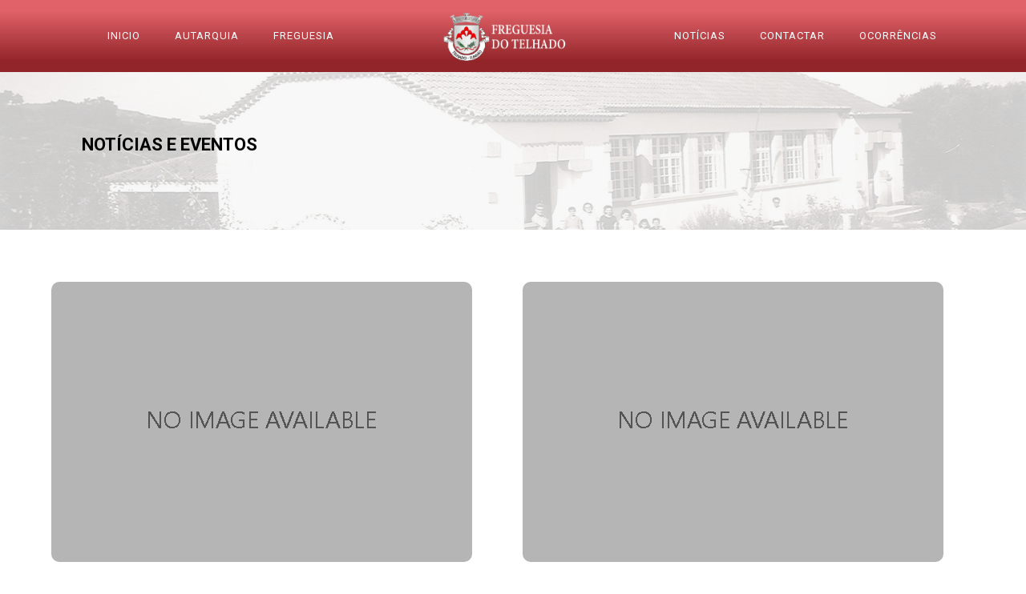

--- FILE ---
content_type: text/html; charset=UTF-8
request_url: https://jf-telhado.pt/noticias.php
body_size: 3748
content:
<!DOCTYPE html>
<!--[if lt IE 7]><html class="no-js lt-ie10 lt-ie9 lt-ie8 lt-ie7 "> <![endif]-->
<!--[if IE 7]><html class="no-js lt-ie10 lt-ie9 lt-ie8"> <![endif]-->
<!--[if IE 8]><html class="no-js lt-ie10 lt-ie9"> <![endif]-->
<!--[if IE 9]><html class="no-js lt-ie10"> <![endif]-->
<!--[if gt IE 8]><!-->
<html class="no-js">
<!--<![endif]-->

    <head>

        <meta charset="utf-8">
        <meta http-equiv="X-UA-Compatible" content="IE=edge">
        <title>Freguesia do Telhado - Notícias e eventos</title>
        <meta name="description" content="">
        <meta name="author" content="">
        <meta name="viewport" content="width=device-width, initial-scale=1, maximum-scale=1">
        <link rel="shortcut icon" href="cs-img/favicon.png" type="image/x-icon">
        <!-- FONTS -->
        <link rel='stylesheet' href='https://fonts.googleapis.com/css?family=Roboto:100,300,400,400italic,700'>
        <link rel='stylesheet' href='https://fonts.googleapis.com/css?family=Patua+One:100,300,400,400italic,700'>
        <link rel='stylesheet' href='https://fonts.googleapis.com/css?family=Lato:400,400italic,700,700italic,900'>
        <link rel='stylesheet' href='https://fonts.googleapis.com/css?family=Yantramanav:100,300,400,400italic,500,700,700italic'>
        <link rel='stylesheet' href='https://fonts.googleapis.com/css?family=PT+Serif:100,300,400,400italic,500,700,700italic'>
        <link rel='stylesheet' href="plugins/rs-plugin-5.3.1/fonts/font-awesome/css/font-awesome.min.css">
        
        <!-- CSS -->
        <link rel='stylesheet' href='css/global.css'>
        <link rel='stylesheet' href='css/g/structure.css'>
        <link rel='stylesheet' href='css/g/interior3.css'>
        <link rel='stylesheet' href='css/g/custom.css'>
        <link rel='stylesheet' href='css/custom.css'>
      
      <style>

</style>
      
    </head>
    <body class="color-custom style-default button-default layout-full-width if-zoom header-split minimalist-header-no sticky-header sticky-tb-color ab-hide subheader-both-left menu-line-below subheader-title-left menuo-no-borders mobile-tb-center mobile-side-slide mobile-mini-mr-ll tablet-sticky mobile-header-mini footer-copy-center home">
        <div id="Wrapper"><div id="Header_wrapper" class="bg-parallax" data-enllax-ratio="0.3">
    <header id="Header">
        <div id="Top_bar">
            <div class="container">
                <div class="column one">
                    <div class="top_bar_left clearfix">
                        <div class="logo">
                             <a id="logo" href="index.php" title="Freguesia do Telhado" data-height="60" data-padding="30">
    <img class="scale-with-grid" src="cs-img/main-logo-new-white.png" data-retina="cs-img/main-logo-new-white.png" data-height="50" alt="">
</a>
                        </div>
                        <div class="menu_wrapper">
                             
    <nav id="menu">
        <ul id="menu-main-menu-left" class="menu menu-main  menu_left ">            <li class="submenu"><a href="index.php"><span>Inicio</span></a></li>            <li class="submenu">
                <a><span>Autarquia</span></a>
                <ul class="sub-menu" style="display: none;">
                                        <li class=""><a href="conteudo.php?id=3"><span>Executivo</span></a></li>                    <li class=""><a href="conteudo.php?id=4"><span>Assembleia</span></a></li>                    <li class=""><a href="conteudo.php?id=5"><span>Serviços</span></a></li>                    <li class=""><a href="conteudo.php?id=27"><span>Obras</span></a></li>                    <li class="submenu">
                        <a><span>Documentos</span></a>
                        <ul class="sub-menu" style="display: none;">
                                                    <li class=""><a href="conteudo.php?id=14"><span>Prestação de Contas</span></a></li>                        <li class=""><a href="conteudo.php?id=15"><span>Planos de Actividade</span></a></li>                        <li class=""><a href="conteudo.php?id=16"><span>Actas</span></a></li>                        <li class=""><a href="conteudo.php?id=17"><span>Tabelas de Taxas</span></a></li>                        <li class=""><a href="conteudo.php?id=18"><span>Outros Regulamentos</span></a></li>                        <li class=""><a href="conteudo.php?id=19"><span>Outros Documentos</span></a></li>
                        </ul>
                        <span class="menu-toggle"></span>
                    </li>
                </ul>
                <span class="menu-toggle"></span>
            </li>            <li class="submenu">
                <a><span>Freguesia</span></a>
                <ul class="sub-menu" style="display: none;">
                                        <li class=""><a href="conteudo.php?id=7"><span>História</span></a></li>                    <li class=""><a href="conteudo.php?id=8"><span>Heráldica</span></a></li>                    <li class=""><a href="conteudo.php?id=11"><span>Informações Úteis</span></a></li>                    <li class="submenu">
                        <a><span>Turismo</span></a>
                        <ul class="sub-menu" style="display: none;">
                                                    <li class=""><a href="conteudo.php?id=9"><span>Pontos de Interesse</span></a></li>                        <li class=""><a href="conteudo.php?id=10"><span>Roteiro Gastronómico</span></a></li>                        <li class=""><a href="conteudo.php?id=24"><span>Artesanato</span></a></li>                        <li class=""><a href="conteudo.php?id=25"><span>Tradições</span></a></li>                        <li class=""><a href="conteudo.php?id=26"><span>Festas</span></a></li>
                        </ul>
                        <span class="menu-toggle"></span>
                    </li>
                </ul>
                <span class="menu-toggle"></span>
            </li></ul><ul id="menu-main-menu-right" class="menu menu-main menu_right">            <li class="submenu"><a href="noticias.php"><span>Notícias</span></a></li>            <li class="submenu"><a href="contacto.php"><span>Contactar</span></a></li>            <li class="submenu"><a href="ocorrencia.php"><span>Ocorrências</span></a></li>        </ul>
    </nav>
    <a class="responsive-menu-toggle" href="#"><i class="icon-menu-fine"></i></a>
                        </div>
                    </div>
                </div>
            </div>
        </div>
        
    </header>
    <div id="Subheader">
    <div class="container">
        <div class="column one">
            <h4 class='cs-text-upper'> <span>Notícias e eventos</span></h4>
        </div>
    </div>
</div>
</div>
<div id="Content">
  <div class="content_wrapper clearfix">
    <div class="sections_group">
      <div class="entry-content">
        <div class="section mcb-section" style="padding-top:0px; padding-bottom:30px;">
          <div class="section_wrapper mcb-section-inner">
            <div class="wrap mcb-wrap one  valign-top clearfix" style="margin-top:20px">
              <div class="mcb-wrap-inner">
                <div class="div-noticias">
                        <div class="section">
        <div class="section_wrapper clearfix">
            <div class="column one column_blog">        <div class="blog_wrapper isotope_wrapper">
          <div class="posts_group lm_wrapper grid col-2">                <div class="post-item isotope-item clearfix author-admin post type-post status-publish format-standard has-post-thumbnail hentry category-news">
                    <div class="date_label pull-right">
                        28 de Janeiro, 2020
                    </div>
                    <div class="image_frame post-photo-wrapper scale-with-grid image">
                        <div class="image_wrapper">
                            <a href="noticia-single.php?id=2">
                                <div class="mask"></div><img src="cs-img/noimageavailable.jpg" class="scale-with-grid wp-post-image cs-border-radius" alt>
                            </a>
                        </div>
                    </div>
                    <div class="post-desc-wrapper">
                        <div class="post-desc">
                            <div class="post-head pull-right">
                                <div class="post-meta clearfix">
                                    <div class="author-date">
                                        <span class="date">
                                          <i class="icon-clock"></i>
                                          <span class="post-date updated">28 de Janeiro, 2020</span>
                                        </span>
                                    </div>
                                </div>
                            </div>
                            <div class="post-title">
                                <h4 class="entry-title"><a href="noticia-single.php?id=2">Titulo da noticia 1</a></h4>
                                <p>Lorem ipsum dolor sit amet, consectetur adipiscing elit. Phasellus vel interdum nulla. Sed malesuada quis eros eu pellentesque. Suspendisse consequat ...</p>
                            </div>
                            <div class="post-excerpt"></div>
                            <div class="post-footer">
                                <div class="post-links">
                                    <i class="icon-doc-text"></i><a href="noticia-single.php?id=2" class="post-more">Continuar a Ler</a>
                                </div>
                            </div>
                        </div>
                    </div>
                </div>                <div class="post-item isotope-item clearfix author-admin post type-post status-publish format-standard has-post-thumbnail hentry category-news">
                    <div class="date_label pull-right">
                        28 de Janeiro, 2020
                    </div>
                    <div class="image_frame post-photo-wrapper scale-with-grid image">
                        <div class="image_wrapper">
                            <a href="noticia-single.php?id=3">
                                <div class="mask"></div><img src="cs-img/noimageavailable.jpg" class="scale-with-grid wp-post-image cs-border-radius" alt>
                            </a>
                        </div>
                    </div>
                    <div class="post-desc-wrapper">
                        <div class="post-desc">
                            <div class="post-head pull-right">
                                <div class="post-meta clearfix">
                                    <div class="author-date">
                                        <span class="date">
                                          <i class="icon-clock"></i>
                                          <span class="post-date updated">28 de Janeiro, 2020</span>
                                        </span>
                                    </div>
                                </div>
                            </div>
                            <div class="post-title">
                                <h4 class="entry-title"><a href="noticia-single.php?id=3">Titulo da noticia 3</a></h4>
                                <p>Lorem ipsum dolor sit amet, consectetur adipiscing elit. Phasellus vel interdum nulla. Sed malesuada quis eros eu pellentesque. Suspendisse consequat ...</p>
                            </div>
                            <div class="post-excerpt"></div>
                            <div class="post-footer">
                                <div class="post-links">
                                    <i class="icon-doc-text"></i><a href="noticia-single.php?id=3" class="post-more">Continuar a Ler</a>
                                </div>
                            </div>
                        </div>
                    </div>
                </div>                <div class="post-item isotope-item clearfix author-admin post type-post status-publish format-standard has-post-thumbnail hentry category-news">
                    <div class="date_label pull-right">
                        22 de Janeiro, 2020
                    </div>
                    <div class="image_frame post-photo-wrapper scale-with-grid image">
                        <div class="image_wrapper">
                            <a href="noticia-single.php?id=1">
                                <div class="mask"></div><img src="cs-img/noimageavailable.jpg" class="scale-with-grid wp-post-image cs-border-radius" alt>
                            </a>
                        </div>
                    </div>
                    <div class="post-desc-wrapper">
                        <div class="post-desc">
                            <div class="post-head pull-right">
                                <div class="post-meta clearfix">
                                    <div class="author-date">
                                        <span class="date">
                                          <i class="icon-clock"></i>
                                          <span class="post-date updated">22 de Janeiro, 2020</span>
                                        </span>
                                    </div>
                                </div>
                            </div>
                            <div class="post-title">
                                <h4 class="entry-title"><a href="noticia-single.php?id=1">Titulo da noticia 2</a></h4>
                                <p>Lorem ipsum dolor sit amet, consectetur adipiscing elit. Phasellus vel interdum nulla. Sed malesuada quis eros eu pellentesque. Suspendisse consequat ...</p>
                            </div>
                            <div class="post-excerpt"></div>
                            <div class="post-footer">
                                <div class="post-links">
                                    <i class="icon-doc-text"></i><a href="noticia-single.php?id=1" class="post-more">Continuar a Ler</a>
                                </div>
                            </div>
                        </div>
                    </div>
                </div></div></div>            </div>
        </div>
    </div>                </div>
              </div>
            </div>
          </div>
        </div>
      </div>
    </div>
  </div>
</div>

        <footer id="Footer" class="clearfix">
            <div class="widgets_wrapper">
                <div class="container">
                    <div class="column one-third">
                        <aside class="widget widget_text">
                            <div class="textwidget">
                                <h4>Freguesia do Telhado</h4>
                                <div class="image_frame image_item no_link scale-with-grid alignnone no_border">
                                    <div class="image_wrapper">
                                     <a id="logofooter" href="index.php" title="Freguesia do Telhado" data-height="60" data-padding="30">
    <img class="scale-with-grid logo-footer" src="cs-img/main-logo-new-white.png" data-retina="cs-img/main-logo-new-white.png" data-height="50" alt="">
</a>
                                    </div>
                                </div>
                                
                                <hr class="no_line" style="margin: 0 auto 20px;" />
                                <p>R. 11 de Abril 29, <br> 6230-772 Telhado</p>
                                <p>
                                    275 776 886 (Chamada para rede fixa nacional)
                                    <br/>
                                    geral@jf-telhado.pt
                                </p>
                            </div>
                        </aside>
                    </div>
                   <div class="column one-third">
                        <aside class="widget widget_text">
                            <h4>Horários de Funcionamento</h4>
                            <div class="textwidget">
                                <p>Conteudo brevemente disponível</p>
                            </div>
                        </aside>
                    </div>
                    <div class="column one-third">
                        <aside class="widget widget_text">
                            <h4>Links Úteis</h4>
                            <div class="textwidget">
                              <p>Conteudo brevemente disponível</p>
                            </div>
                        </aside>
                    </div>
                </div>
            </div>
            <div class="footer_copy cs-bg-color">
                    <div class="container">
                        <div class="column one text-center">
                            <a id="back_to_top" class="button button_left button_js" href="#"><span class="button_icon"><i class="icon-up-open-big"></i></span></a>
                            <div class="copyright">Freguesia do Telhado &copy; 2026 Todos os direitos reservados</div>
                            <div class="copyright-links" style="margin:0px auto; color:#fff;"><a href="./doc_geral/TermoseCondiçoes.pdf" target="_blank"style="color:#fff;">Termos e Condições</a> / <a href="./doc_geral/PolíticadePrivacidade.pdf" target="_blank"style="color:#fff;">Política de Privacidade</a> / <a href="https://www.livroreclamacoes.pt/"target="_blank"style="color:#fff;">Livro de Reclamações</a></a></div>  
                            
                        </div>     
                    </div>                      
                <div>   
        </footer>
    </div>

    <!-- side menu -->
    <div id="Side_slide" class="right dark" data-width="250">
        <div class="close-wrapper">
            <a href="#" class="close"><i class="icon-cancel-fine"></i></a>
        </div>
        <div class="menu_wrapper"></div>
    </div>
    <div id="body_overlay"></div>        <script src="js/jquery-2.1.4.min.js"></script>

        <script src="js/mfn.menu.js"></script>
        <script src="js/jquery.plugins.js"></script>
        <script src="js/jquery.jplayer.min.js"></script>
        <script src="js/animations/animations.js"></script>
        <script src="js/scripts.js"></script>
    
        <script src="plugins/rs-plugin-5.3.1/js/jquery.themepunch.tools.min.js"></script>
        <script src="plugins/rs-plugin-5.3.1/js/jquery.themepunch.revolution.min.js"></script>
        
        <script src="js/noty/jquery.noty.js" type="text/javascript"></script>
        <script src="js/noty/topRight.js" type="text/javascript"></script>
        <script src="js/noty/themes/default.js" type="text/javascript"></script>
        
        <script id="mfn-dnmc-retina-js">
        jQuery(window).load(function() {
            var retina = window.devicePixelRatio > 1 ? true : false;
            if (retina) {
                var retinaEl = jQuery("#logo img.logo-main");
                var retinaLogoW = retinaEl.width();
                var retinaLogoH = retinaEl.height();
                retinaEl.attr("src", "images/retina-eco.png").width(retinaLogoW).height(retinaLogoH);
                var stickyEl = jQuery("#logo img.logo-sticky");
                var stickyLogoW = stickyEl.width();
                var stickyLogoH = stickyEl.height();
                stickyEl.attr("src", "images/retina-eco.png").width(stickyLogoW).height(stickyLogoH);
                var mobileEl = jQuery("#logo img.logo-mobile");
                var mobileLogoW = mobileEl.width();
                var mobileLogoH = mobileEl.height();
                mobileEl.attr("src", "images/retina-eco.png").width(mobileLogoW).height(mobileLogoH);
            }
        });
    </script>
        
        
        
        
            <script type="text/javascript">
        function reloadPosts(elemento){          
            let numPosts = jQuery(elemento).attr("numPosts");
            numPosts = parseInt(numPosts);
            numPosts += 10;

            /* RELOAD DOS POSTS */
            jQuery.post('app_ajax/ajax.php', 'funcao=getPosts&num='+numPosts, function (response) {     
                let scrollsave = jQuery('body').scrollTop();
                jQuery('.blog_wrapper').attr('numPosts', numPosts);
                jQuery('.div-noticias').empty();
                let timelineAdd = jQuery(response);
                jQuery(timelineAdd).hide();
                jQuery('.div-noticias').html(timelineAdd);
                jQuery(timelineAdd).fadeIn(2000);
            }).fail(function(response) {
                    console.log(response.responseText);
            });
        }
        
    </script>
        
    </body>
</html>

--- FILE ---
content_type: text/css
request_url: https://jf-telhado.pt/css/g/structure.css
body_size: 26315
content:
/*
|--------------------------------------------------------------------------
| 1.0 Grid
| 2.0 Layout
| 3.0 Responsive-1240
| 4.0 Responsive
|
*/

/*
|--------------------------------------------------------------------------
|  1.0 Grid
|
|--------------------------------------------------------------------------
|
|
|
*/

/* #Base 1200 Grid
================================================== */

body {
	min-width: 1240px;
	padding: 25px 0;
}
#Wrapper {
	width: 1240px;
	margin: 0px auto;
	overflow: hidden;
}
.layout-full-width {
	padding: 0;
}
.layout-full-width #Wrapper {
	width: 100% !important;
	margin: 0 !important;
}
/* #Content
=============================== */

#Content {
	width: 100%;
}
body:not(.template-slider) #Content {
	padding-top: 30px;
}
.section {
	position: relative;
}
.section_wrapper, .container {
	width: 1200px;
	margin: 0 auto;
	position: relative;
}
.section_wrapper:after, .container:after {
	clear: both;
	content: " ";
	display: block;
	height: 0;
	visibility: hidden;
}
.column, .columns {
	float: left;
	margin: 0 1% 40px;
}
.column.column_divider, .column-margin-0px .column {
	margin-bottom: 0;
}
.column-margin-10px .column {
	margin-bottom: 10px;
}
.column-margin-20px .column {
	margin-bottom: 20px;
}
.column-margin-30px .column {
	margin-bottom: 30px;
}
.column-margin-40px .column {
	margin-bottom: 40px;
}
.column-margin-50px .column {
	margin-bottom: 50px;
}
.the_content_wrapper {
	margin: 0 1%;
}
.column_content .the_content_wrapper {
	margin: 0;
}
.column_attr.align_left {
	text-align: left;
}
.column_attr.align_right {
	text-align: right;
}
.column_attr.align_center {
	text-align: center;
}
.column_attr.align_justify {
	text-align: justify;
}
.extra_content .the_content_wrapper {
	margin: 0 1% 40px;
}
/* .with_aside */

.with_aside .content_wrapper {
	width: 1200px;
	margin: 0 auto;
}
.with_aside .sections_group {
	width: 75%;
	float: left;
}
.with_aside .section_wrapper {
	width: 100%;
}
.with_aside .four.columns {
	float: right;
}
.aside_left .sections_group {
	float: right;
}
.aside_left .four.columns {
	float: left;
}
/* both sidebars | .aside_both */

.aside_both .sections_group {
	width: 60%;
	margin-left: 20%;
}
.aside_both .sidebar.columns {
	width: 18%;
}
.aside_both .sidebar-1 {
	float: left !important;
	margin-left: -79%;
}
/* sidebars for sections */

.right-sidebar .items_group {
	width: 75%;
	float: left;
}
.right-sidebar .four.columns {
	float: right;
}
.left-sidebar .items_group {
	width: 75%;
	float: right;
}
.left-sidebar .four.columns {
	float: left;
}
/* #Base Grid
=============================== */

.one-sixth.column {
	width: 14.666%;
}
/* 1/6 */

.one-fifth.column {
	width: 18%;
}
/* 1/5 */

.four.columns, .one-fourth.column {
	width: 23%;
}
/* 1/4 */

.one-third.column {
	width: 31.333%;
}
/* 1/3 */

.one-second.column {
	width: 48%;
}
/* 1/2 */

.two-third.column {
	width: 64.666%;
}
/* 2/3 */

.three-fourth.column {
	width: 73%;
}
/* 3/4 */

.one.column {
	width: 98%;
}
/* 1/1 */

/* without horizontal margin */

.no-margin-h .column {
	margin-left: 0;
	margin-right: 0;
}
.no-margin-h .one-sixth.column {
	width: 16.666%;
}
/* 1/6 */

.no-margin-h .one-fifth.column {
	width: 20%;
}
/* 1/5 */

.no-margin-h .one-fourth.column {
	width: 25%;
}
/* 1/4 */

.no-margin-h .one-third.column {
	width: 33.333%;
}
/* 1/3 */

.no-margin-h .one-second.column {
	width: 50%;
}
/* 1/2 */

.no-margin-h .two-third.column {
	width: 66.666%;
}
/* 2/3 */

.no-margin-h .three-fourth.column {
	width: 75%;
}
/* 3/4 */

.no-margin-h .one.column {
	width: 100%;
}
/* 1/1 */

/* #Clearing
================================================== */

/* Self Clearing Goodness */

.container:after {
	content: "\0020";
	display: block;
	height: 0;
	clear: both;
	visibility: hidden;
}
/* Use clearfix class on parent to clear nested columns, or wrap each row of columns in a <div class="row"> */

.clearfix:before, .clearfix:after, .row:before, .row:after {
	content: '\0020';
	display: block;
	overflow: hidden;
	visibility: hidden;
	width: 0;
	height: 0;
}
.row:after, .clearfix:after {
	clear: both;
}
.row, .clearfix {
	zoom: 1;
}
/* You can also use a <br class="clear" /> to clear columns */

.clear {
	clear: both;
	display: block;
	overflow: hidden;
	visibility: hidden;
	width: 0;
	height: 0;
}
/*
|--------------------------------------------------------------------------
|  2.0 Layout
|
|--------------------------------------------------------------------------
|
|
|
*/

/* #Global
================================================== */

.the_content_wrapper pre {
	margin-bottom: 20px
}
.rev_slider iframe {
	max-width: 1220px;
}
.rev_slider ul {
	margin: 0 !important;
}
.tp-static-layers {
	z-index: 200;
}
.ls-yourlogo {
	z-index: 28;
}
.section.center {
	text-align: center;
}
.section.no-margin .column, .section.no-margin-v .column {
	margin-bottom: 0;
}
#Wrapper {
	-webkit-box-shadow: 0px 0px 15px rgba(0, 0, 0, .06);
	box-shadow: 0px 0px 15px rgba(0, 0, 0, .06);
}
/* #Blank & #UnderConstruction
================================================== */

.page.hide-title-area:not(.with_aside) #Content, .no-content-padding:not(.with_aside) #Content, .template-blank #Content, .under-construction #Content {
	padding: 0 !important;
}
.under-construction .section-uc-1 {
	padding-top: 40px;
	background-color: #fff;
}
.under-construction .section-uc-2 {
	padding-top: 40px;
	background-color: #f5f5f5;
	background: url(../../../images/stripes/stripes_3_b.png) repeat center;
}
.under-construction .section-uc-3 {
	padding-top: 40px;
}
.under-construction .section-border-top {
	border-top: 1px solid rgba(0, 0, 0, 0.08);
}
/* Nice Scroll | .nice-scroll
================================================== */

body.nice-scroll {
	position: relative;
}
body.nice-scroll:not(.layout-boxed) {
	padding-right: 10px !important;
}
.nice-scroll #configurator, .nice-scroll #Sliding-top a.sliding-top-control, .nice-scroll .fixed-nav.fixed-nav-next {
	margin-right: 10px;
}
.nice-scroll .nicescroll-rails {
	background: #666;
	z-index: 9001 !important;
}
/* Slider | Pagination
================================================== */

.slider_pagination, .tp-bullets.simplebullets.round {
	text-align: center;
	line-height: 0;
}
.slider_pagination a, .tp-bullets.simplebullets.round .bullet {
	display: inline-block;
	width: 12px;
	height: 12px;
	text-indent: -9999px;
	margin: 0 9px;
	background: rgba(0, 0, 0, .15);
	-webkit-border-radius: 100%;
	border-radius: 100%;
	position: relative;
}
.slider_pagination a:hover {
	background: rgba(0, 0, 0, .25);
}
.slider_pagination a.selected, .tp-bullets.simplebullets.round .bullet.selected {
	width: 10px;
	height: 8px;
	margin: 0px 10px 0;
	position: relative;
	top: 4px;
	background: rgba(0, 0, 0, .15);
	-webkit-border-radius: 2px;
	border-radius: 2px;
}
.slider_pagination a.selected:after, .tp-bullets.simplebullets.round .bullet.selected:after {
	content: "";
	display: block;
	width: 8px;
	height: 8px;
	-webkit-border-radius: 1px;
	border-radius: 1px;
	position: absolute;
	left: 1px;
	top: -3px;
	-webkit-transform: rotate(45deg);
	-moz-transform: rotate(45deg);
	-o-transform: rotate(45deg);
	-ms-transform: rotate(45deg);
	transform: rotate(45deg);
}
.tp-bullets.simplebullets.round .bullet {
	background: #fff;
}
.offer_thumb .slider_pagination a img {
	-webkit-transition: all 0.4s ease-in-out;
	-moz-transition: all 0.4s ease-in-out;
	-o-transition: all 0.4s ease-in-out;
	transition: all 0.4s ease-in-out;
}
.offer_thumb .slider_pagination a:before, .offer_thumb .slider_pagination a:after {
	-webkit-transition: all 0.2s ease-in-out;
	-moz-transition: all 0.2s ease-in-out;
	-o-transition: all 0.2s ease-in-out;
	transition: all 0.2s ease-in-out;
}
@media only screen and (min-width: 768px) {
	.offer_thumb .slider_pagination {
		position: absolute;
		left: 0;
		top: 0;
		border-width: 1px;
		border-style: solid;
	}
	.offer_thumb .slider_pagination a {
		display: block;
		margin: 0;
		width: 85px;
		height: 85px;
		line-height: 85px;
		text-align: center;
		padding: 8px;
		text-indent: 0;
		border-bottom-width: 1px;
		border-style: solid;
		border-radius: 0;
		-moz-border-radius: 0;
		-webkit-border-radius: 0;
	}
	.offer_thumb .slider_pagination a:not(.selected):hover img {
		filter: alpha(opacity=60);
		opacity: 0.6;
	}
	.offer_thumb .slider_pagination a.selected {
		top: 0;
	}
	.offer_thumb .slider_pagination a:last-child {
		border: 0;
	}
	.offer_thumb .slider_pagination a:before {
		content: "";
		display: block;
		width: 5px;
		height: 100%;
		right: -5px;
		top: 0;
		position: absolute;
		filter: alpha(opacity=0);
		opacity: 0;
	}
	.offer_thumb .slider_pagination a.selected:before {
		filter: alpha(opacity=100);
		opacity: 1;
	}
	.offer_thumb .slider_pagination a:after {
		content: "";
		left: auto;
		right: -9px;
		top: 50%;
		margin-top: -4px;
		width: 8px;
		height: 8px;
		filter: alpha(opacity=0);
		opacity: 0;
		border-radius: 0;
		-moz-border-radius: 0;
		-webkit-border-radius: 0;
	}
	.offer_thumb .slider_pagination a.selected:after {
		filter: alpha(opacity=100);
		opacity: 1;
	}
	.offer_thumb .slider_pagination a {
		background-color: #fff;
	}
	.offer_thumb .slider_pagination a.selected {
		background-color: #fff;
		background-image: url(../../../images/stripes/stripes_3_b.png);
	}
	.offer_thumb .slider_pagination a img {
		vertical-align: middle;
	}
}
/* Slider Revolution | Navigation
================================================== */

.tp-bullets.tp-thumbs {
	z-index: 29;
}
.fullwidthbanner-container .tp-thumbs {
	padding: 0 !important;
}
.tp-bullets.tp-thumbs .tp-mask, .tp-bullets.tp-thumbs .bullet {
	overflow: visible;
}
.tp-bullets.tp-thumbs .bullet.selected:after {
	bottom: -7px;
	content: "";
	display: block;
	height: 7px;
	left: 0;
	position: absolute;
	width: 100%;
}
/* Arrows */

.tparrows.round, .tparrows.navbar {
	display: inline-block;
	padding: 0;
	width: 46px;
	height: 46px;
	cursor: pointer;
	border: 0;
	-webkit-border-radius: 5px;
	border-radius: 5px;
	position: relative;
	overflow: hidden;
	-webkit-box-shadow: inset 0 0 0 1px rgba(0, 0, 0, .03);
	box-shadow: inset 0 0 0 1px rgba(0, 0, 0, .03);
	background-repeat: no-repeat;
	background-position: center center;
}
.tp-leftarrow.round, .tp-leftarrow.navbar {
	background-image: url(../../../images/tp-leftarrow.png);
}
.tp-rightarrow.round, .tp-rightarrow.navbar {
	background-image: url(../../../images/tp-rightarrow.png);
}
.tparrows.round:after {
	content: "";
	position: absolute;
	left: 0;
	top: 0;
	height: 100%;
	width: 0;
	z-index: 1;
	text-decoration: none;
	background: rgba(0, 0, 0, .05);
	-webkit-transition: all 0.3s;
	-moz-transition: all 0.3s;
	transition: all 0.3s;
}
.tparrows.round:hover:after {
	width: 100%;
}
.tparrows.default.preview1, .tparrows.default.preview4 {
	background: transparent;
}
/* #Sliding top
================================================== */

#Sliding-top {
	position: absolute;
	left: 0;
	top: 0;
	width: 100%;
	z-index: 800;
}
#Sliding-top:after {
	content: "";
	height: 3px;
	width: 100%;
	display: block;
	position: absolute;
	left: 0;
	bottom: -3px;
	z-index: 1;
	background: url(../../images/box_shadow.png) repeat-x left top;
}
#Sliding-top .widgets_wrapper {
	padding: 15px 0;
	display: none;
}
#Sliding-top .widgets_wrapper .column {
	margin-bottom: 0;
}
#Sliding-top .widgets_wrapper .widget {
	margin-bottom: 0;
	padding: 15px 0;
}
#Sliding-top .widgets_wrapper .widget:after {
	display: none;
}
#Sliding-top a.sliding-top-control {
	display: block;
	width: 0;
	height: 0;
	border-style: solid;
	border-width: 0 45px 45px 0;
	border-color: transparent transparent transparent transparent;
	position: absolute;
	z-index: 801;
	right: 0;
	bottom: -45px;
}
#Sliding-top a.sliding-top-control span {
	display: block;
	width: 26px;
	height: 30px;
	line-height: 25px;
	text-align: center;
	position: absolute;
	right: -45px;
	top: 0;
	color: #fff;
	font-size: 18px;
}
#Sliding-top a.sliding-top-control .minus {
	display: none;
}
#Sliding-top a.sliding-top-control .plus {
	display: block;
}
#Sliding-top.active a.sliding-top-control .minus {
	display: block;
}
#Sliding-top.active a.sliding-top-control .plus {
	display: none;
}
/*
	#Sliding-top .widgets_wrapper .widget ul { margin: 0 0 15px 30px; line-height: 21px; }
	#Sliding-top .widgets_wrapper .widget ul li { list-style:disc outside; padding: 3px 0; }
	*/

/* Widgets */

#Sliding-top .Recent_posts ul li .desc {
	background: rgba(0, 0, 0, .1);
}
#Sliding-top .widget_mfn_menu ul li a {
	background: rgba(0, 0, 0, .1);
	color: #ccc;
}
#Sliding-top .widget_recent_entries ul li {
	background: rgba(0, 0, 0, .1);
}
#Sliding-top ul.list_mixed li:after, #Sliding-top ul.list_check li:after, #Sliding-top ul.list_star li:after, #Sliding-top ul.list_idea li:after {
	background: rgba(255, 255, 255, .08);
}
#Sliding-top .widget_mfn_recent_comments ul li .date_label {
	background-color: rgba(0, 0, 0, .07);
}
#Sliding-top .widget_mfn_recent_comments ul li .date_label:after {
	border-left-color: rgba(0, 0, 0, .07);
}
/* #Pager
================================================== */

.pager_wrapper {
	margin-bottom: 0;
}
.pager {
	text-align: center;
}
.pager .pages {
	display: inline-block;
	margin: 0 30px;
	padding: 4px 3px;
	-webkit-border-radius: 5px;
	border-radius: 5px;
	background-color: #f8f8f8;
	background-image: url(../../../images/stripes/stripes_3_b.png);
}
.pager .pages a, .pager .pages span.page-numbers {
	display: inline-block;
	margin: 0 1px;
	width: 35px;
	height: 35px;
	line-height: 35px;
	text-align: center;
	-webkit-border-radius: 5px;
	border-radius: 5px;
}
.pager .pages a:hover {
	text-decoration: none;
}
.pager .pages a:hover, .pager .pages a.active, .pager .pages span.page-numbers.current {
	color: #fff;
}
.pager a.next_page, .pager a.prev_page {
	display: inline-block;
	line-height: 43px;
}
/* Animation */

.pager .pages a {
	-webkit-transition: all 0.3s ease-in-out;
	-moz-transition: all 0.3s ease-in-out;
	-o-transition: all 0.3s ease-in-out;
	transition: all 0.3s ease-in-out;
}
/* #Load more button
================================================== */

.pager_lm {
	background: url("../../../images/preloader.gif") no-repeat center 17px;
	text-align: center;
}
.pager_lm .pager_load_more {
	margin: 0;
}
.pager_lm.loading {
	min-height: 49px;
}
.pager_lm:not(.loading) {
	background: none;
}
/* #Pager single (blog post)
================================================== */

.pager-single {
	text-align: center;
	background: rgba(0, 0, 0, 0.02);
	margin-top: 15px;
}
.pager-single span {
	height: 45px;
	line-height: 45px;
	display: inline-block;
	padding: 0 9px;
	position: relative;
	font-weight: bold;
}
.pager-single a span {
	font-weight: normal;
}
.pager-single span:after {
	content: "";
	display: block;
	position: absolute;
	left: 0;
	bottom: -1px;
	width: 100%;
	height: 1px;
}
.pager-single a span:after {
	display: none;
}
/* #Fixed nav
================================================== */

.post-nav .fixed-nav {
	display: none;
}
.fixed-nav {
	position: fixed;
	bottom: 40px;
	height: 80px;
	z-index: 90;
}
.fixed-nav.fixed-nav-prev {
	left: 0;
}
.fixed-nav.fixed-nav-next {
	right: 0;
}
.fixed-nav .arrow {
	display: block;
	width: 35px;
	height: 80px;
	font-size: 15px;
	position: relative;
	z-index: 92;
	color: #fff;
	line-height: 80px;
	text-align: center;
}
.fixed-nav .photo {
	height: 80px;
	width: 80px;
	position: relative;
	z-index: 92;
	overflow: hidden;
	line-height: 0;
}
.fixed-nav .desc {
	width: 190px;
	padding: 6px 15px;
	min-height: 68px;
	background: #fff;
	z-index: 91;
}
.fixed-nav .desc h6 {
	margin-bottom: 3px;
	padding-bottom: 3px;
	border-bottom-width: 1px;
	border-style: solid;
}
.fixed-nav .desc i {
	display: inline-block;
	margin-right: 2px;
}
.fixed-nav .desc i:before {
	margin-left: 0;
}
.fixed-nav-prev .arrow, .fixed-nav-prev .photo, .fixed-nav-prev .desc {
	float: left;
}
.fixed-nav-prev .desc {
	margin-left: -335px;
}
.fixed-nav-prev:hover .desc {
	margin-left: 0px;
}
.fixed-nav-next .arrow, .fixed-nav-next .photo, .fixed-nav-next .desc {
	float: right;
}
.fixed-nav-next .desc {
	margin-right: -335px;
}
.fixed-nav-next:hover .desc {
	margin-right: 0px;
}
/* Animation */

.fixed-nav .photo, .fixed-nav .desc {
	-webkit-transition: all 0.3s ease-in-out;
	-moz-transition: all 0.3s ease-in-out;
	-o-transition: all 0.3s ease-in-out;
	-ms-transition: all 0.3s ease-in-out;
	transition: all 0.3s ease-in-out;
}
/* Format */

.fixed-nav.format-quote .desc {
	display: none;
}
.fixed-nav.format-quote .photo {
	background-color: #eee;
	background-image: url("../../../images/blockquote.png");
	background-position: center center;
	background-repeat: no-repeat;
	background-size: 50% auto;
}
.fixed-nav.format-link .photo img {
	display: none;
}
.fixed-nav.format-link .photo {
	background-color: #eee;
	background-image: url("../../../images/link.png");
	background-position: center center;
	background-repeat: no-repeat;
}
@media only screen and (max-width: 1430px) {
	.fixed-nav-prev .photo {
		position: static;
		margin-left: -115px;
	}
	.fixed-nav-prev:hover .photo {
		margin-left: 0;
	}
	.fixed-nav-next .photo {
		position: static;
		margin-right: -115px;
	}
	.fixed-nav-next:hover .photo {
		margin-right: 0;
	}
}
/* #Filters
================================================== */

#Filters {
	margin-bottom: 30px;
}
#Filters .filters_buttons {
	padding: 15px 15px;
	background-image: url(../../../images/stripes/stripes_5_b.png);
	-webkit-box-sizing: border-box;
	-moz-box-sizing: border-box;
	box-sizing: border-box;
	overflow: hidden;
}
#Filters .filters_buttons li {
	float: left;
	margin-right: 15px;
}
#Filters .filters_buttons li.categories i, #Filters .filters_buttons li.tags i {
	margin-right: 3px;
}
#Filters .filters_buttons li.reset {
	float: right;
	margin-right: 0;
}
#Filters .filters_wrapper {
	display: none;
	margin-top: 20px;
}
#Filters .filters_wrapper ul {
	display: none;
	overflow: hidden;
}
#Filters .filters_wrapper ul li {
	float: left;
	width: 19%;
	margin: 0.5%;
}
#Filters .filters_wrapper ul li a {
	display: block;
	padding: 7px 10px;
	background: #fff;
	border: 1px solid #F7F7F7;
	color: #858585;
}
#Filters .filters_wrapper ul li a:hover, #Filters .filters_wrapper ul li.current-cat a {
	text-decoration: none;
	color: #fff;
}
#Filters .filters_wrapper ul li.close a {
	text-align: center;
	width: 38px;
	padding: 7px 0;
	background: #8B8B8B;
	border: 1px solid #F7F7F7 !important;
	color: #fff;
}
#Filters .filters_wrapper ul li.close a:hover {
	background: #545454;
}
/* Animations */

#Filters .filters_wrapper ul li a {
	-webkit-transition: all 0.2s ease-in-out;
	-moz-transition: all 0.2s ease-in-out;
	-o-transition: all 0.2s ease-in-out;
	-ms-transition: all 0.2s ease-in-out;
	transition: all 0.2s ease-in-out;
}
/* #Owl-pagination
================================================== */

/* #NEXT / PREV NAVI
================================================== */

/* Section: Highlight
================================================== */

.highlight-left, .highlight-right {
	position: relative;
}
.highlight-left:after, .highlight-right:after {
	content: "";
	position: absolute;
	width: 50%;
	height: 100%;
	top: 0;
}
.highlight-left:after {
	left: 0;
}
.highlight-right:after {
	right: 0;
}
.highlight-left .section_wrapper, .highlight-right .section_wrapper {
	z-index: 2;
}
@media only screen and (max-width: 767px) {
	.highlight-left:after, .highlight-right:after {
		content: none;
	}
}
/* Section: Portfolio
================================================== */

.section.full-width .section_wrapper {
	width: 100% !important;
}
.section.full-width .section_wrapper .column.one {
	width: 100%;
	margin: 0 !important;
}
/* #Header
================================================== */

body:not(.template-slider) #Header_wrapper {
	background-repeat: no-repeat;
	background-position: top center;
}
body:not(.template-slider) #Header_wrapper.bg-fixed {
	background-attachment: fixed;
}
#Header_wrapper {
	position: relative;
}
#Header {
	position: relative;
}
body:not(.template-slider) #Header {
	min-height: 250px;
}
.header-transparent .header_placeholder, .header-empty .header_placeholder {
	height: 0 !important;
}
/* Minimalist Header */

body.minimalist-header:not(.template-slider) #Header {
	min-height: 0;
	background-image: none !important;
}
body.minimalist-header.header-modern:not(.template-slider) #Header {
	min-height: 147px;
}
body.minimalist-header.header-simple:not(.template-slider) #Header {
	min-height: 130px;
}
body.minimalist-header.header-stack:not(.template-slider) #Header {
	min-height: 0;
}
body.minimalist-header.header-fixed:not(.template-slider) #Header {
	min-height: 60px;
}
body.minimalist-header.header-below:not(.template-slider) #Header {
	min-height: 90px;
	padding-top: 0;
}
/* #Action bar
================================================== */

#Action_bar {
	position: absolute;
	left: 0;
	top: 0;
	width: 100%;
	z-index: 30;
}
#Action_bar .column {
	margin-bottom: 0;
	overflow: hidden;
}
#Action_bar .contact_details {
	float: left;
}
#Action_bar .contact_details li {
	display: inline-block;
	margin-right: 10px;
	padding: 20px 0;
	color: rgba(255, 255, 255, 0.5);
}
#Action_bar .contact_details li>i {
	margin-right: 2px;
}
#Action_bar .contact_details li:last-child {
	margin-right: 0px;
}
#Action_bar .social {
	float: right;
	padding: 20px 0;
}
#Action_bar .social li {
	display: inline-block;
	margin-right: 6px;
}
#Action_bar .social li:last-child {
	margin-right: 0px;
}
#Action_bar .social li a {
	color: rgba(255, 255, 255, .3);
	font-size: 15px;
	line-height: 15px;
	-webkit-transition: all 0.3s ease-in-out;
	-moz-transition: all 0.3s ease-in-out;
	-o-transition: all 0.3s ease-in-out;
	-ms-transition: all 0.3s ease-in-out;
	transition: all 0.3s ease-in-out;
}
#Action_bar .social li a:hover {
	color: rgb(255, 255, 255);
}
#Action_bar .social-menu {
	float: right;
	padding: 20px 0;
}
#Action_bar .social-menu li {
	display: inline-block;
	margin-right: 6px;
	padding-right: 6px;
	border-right: 1px solid rgba(255, 255, 255, .1);
}
#Action_bar .social-menu li:last-child {
	margin-right: 0px;
	padding-right: 0;
	border-right: 0;
}
/* #Top_bar
================================================== */

#Top_bar {
	position: absolute;
	left: 0;
	top: 61px;
	width: 100%;
	z-index: 30;
}
#Top_bar .column {
	margin-bottom: 0;
}
.layout-full-width.header-fw #Action_bar .container, .layout-full-width.header-fw #Top_bar .container {
	width: 100%;
}
#Top_bar .top_bar_left {
	position: relative;
	float: left;
}
#Top_bar .top_bar_right {
	float: right;
	height: 90px;
	position: relative;
	top: -4px;
	padding: 0 10px 0 20px;
}
#Top_bar .top_bar_right:before {
	content: "";
	display: block;
	height: 90px;
	width: 10px;
	position: absolute;
	left: -10px;
	top: 2px;
	background-image: url(../../../images/top_bar_right_shadow.png);
	background-repeat: repeat-y;
	-moz-transform: skewX(0deg) skewY(-25deg);
	-webkit-transform: skewX(0deg) skewY(-25deg);
	-o-transform: skewX(0deg) skewY(-25deg);
	-ms-transform: skewX(0deg) skewY(-25deg);
	transform: skewX(0deg) skewY(-25deg);
}
.ie #Top_bar .top_bar_right:before {
	width: 11px;
}
/* Top bar width */

#Top_bar .top_bar_left {
	width: 990px;
}
/* Logo */

#Top_bar .logo {
	float: left;
	margin: 0 30px 0 20px;
}
#Top_bar .logo h1 {
	margin: 0;
}
#Top_bar .logo:not(.text-logo) h1 {
	line-height: 0;
	font-size: 0;
	margin: 0;
}
#Top_bar #logo {
	display: block;
	height: 60px;
	line-height: 60px;
	padding: 15px 0px;
}
/* overflow: hidden; */

#Top_bar #logo:hover {
	text-decoration: none;
}
#Top_bar #logo img {
	vertical-align: middle;
	max-height: 100%;
}
#Top_bar #logo img.logo-sticky {
	display: none;
}
/* Menu wrapper */

#Top_bar .menu_wrapper {
	float: left;
	z-index: 201;
}
/* Secondary menu wrapper */

#Top_bar .secondary_menu_wrapper {
	display: none;
}
/* Menu responsive */

#Top_bar a.responsive-menu-toggle {
	display: none;
}
/* Banner */

#Top_bar .banner_wrapper {
	display: none;
}
/* Search wrapper */

#Top_bar .search_wrapper {
	position: absolute;
	left: 0;
	top: 100%;
	display: none;
	z-index: 201;
	width: 100%;
	padding: 15px;
	-webkit-box-sizing: border-box;
	-moz-box-sizing: border-box;
	box-sizing: border-box;
}
#Top_bar .search_wrapper input[type="text"] {
	width: 100%;
	margin: 0;
	-webkit-box-shadow: 0 0 0;
	box-shadow: 0 0 0;
	padding-left: 35px;
	background: none;
	border-width: 0 0 1px 0;
	border-style: solid;
	border-color: rgba(255, 255, 255, .08) !important;
	font-size: 15px;
}
#Top_bar .search_wrapper input[type="text"]:focus {
	background-color: transparent !important;
}
#Top_bar .search_wrapper .icon_search, #Top_bar .search_wrapper .icon_close {
	position: absolute;
	top: 25px;
	font-size: 20px;
	line-height: 20px;
	display: block;
}
#Top_bar .search_wrapper .icon_search {
	left: 18px;
	color: rgba(0, 0, 0, .5);
}
#Top_bar .search_wrapper .icon_close {
	right: 18px;
	color: #fff;
	opacity: 0.3;
	filter: alpha(opacity=30);
	-webkit-transition: all 0.2s ease-in-out;
	-moz-transition: all 0.2s ease-in-out;
	-o-transition: all 0.2s ease-in-out;
	-ms-transition: all 0.2s ease-in-out;
	transition: all 0.2s ease-in-out;
}
#Top_bar .search_wrapper .icon_close:hover {
	right: 18px;
	opacity: 1;
	filter: alpha(opacity=100);
}
/* Cart */

#Top_bar a#header_cart {
	position: relative;
	top: 34px;
	display: block;
	float: left;
	font-size: 20px;
	line-height: 20px;
	margin-right: 15px;
}
#Top_bar a#header_cart span {
	position: absolute;
	right: -9px;
	top: -7px;
	display: block;
	-webkit-border-radius: 3px;
	border-radius: 3px;
	width: 17px;
	height: 17px;
	line-height: 17px;
	text-align: center;
	font-size: 11px;
	color: #fff;
}
/* Search */

#Top_bar a#search_button {
	position: relative;
	top: 34px;
	display: block;
	float: left;
	font-size: 20px;
	line-height: 20px;
	margin-right: 10px;
}
#Top_bar a.button.action_button {
	top: 13px;
	margin: 0 10px 0 0;
}
/* WPML */

#Top_bar .wpml-languages {
	display: block;
	float: left;
	position: relative;
	top: 25px;
	z-index: 210;
	margin-right: 10px;
}
#Top_bar .wpml-languages a.active {
	display: block;
	padding: 8px 6px 8px 10px;
	border-width: 1px;
	border-style: solid;
	border-color: #e8e8e8;
	-webkit-border-radius: 5px;
	border-radius: 5px;
}
#Top_bar .wpml-languages.disabled a.active {
	padding: 8px 10px;
}
#Top_bar .wpml-languages a.active i {
	font-size: 14px;
	line-height: 14px;
	margin: 0 0 0 5px;
}
#Top_bar .wpml-languages a.active i:before {
	margin: 0;
}
#Top_bar .wpml-languages a:hover.active {
	text-decoration: none;
}
#Top_bar .wpml-languages.enabled:hover a.active {
	-webkit-border-radius: 5px 5px 0 0;
	border-radius: 5px 5px 0 0;
	border-bottom: 0;
}
#Top_bar .wpml-languages ul.wpml-lang-dropdown {
	position: absolute;
	left: 0;
	top: 100%;
	width: 100%;
	-webkit-border-radius: 0 0 5px 5px;
	border-radius: 0 0 5px 5px;
	z-index: 205;
	overflow: hidden;
	display: none;
	border-width: 0 1px 1px 1px;
	border-style: solid;
	border-color: #e8e8e8;
	-webkit-box-sizing: border-box;
	-moz-box-sizing: border-box;
	box-sizing: border-box;
}
#Top_bar .wpml-languages ul.wpml-lang-dropdown li {
	border-bottom: 1px solid rgba(0, 0, 0, 0.05);
}
#Top_bar .wpml-languages ul.wpml-lang-dropdown li:last-child {
	border-bottom: 0;
}
#Top_bar .wpml-languages ul.wpml-lang-dropdown li a {
	font-size: 12px;
	display: block;
	text-align: center;
	padding: 4px 0px;
	color: #8B8B8B;
}
#Top_bar .wpml-languages ul.wpml-lang-dropdown li a:hover {
	text-decoration: none;
	color: #5F5F5F;
	background: rgba(0, 0, 0, .03);
}
#Top_bar .wpml-languages:hover {
	height: auto;
}
#Top_bar .wpml-languages:hover ul.wpml-lang-dropdown {
	display: block;
}
#Top_bar .wpml-languages a.active, #Top_bar .wpml-languages ul.wpml-lang-dropdown {
	background: #fff;
}
#Top_bar .wpml-languages.horizontal {
	display: block;
	padding: 8px 10px;
	border: 1px solid #e8e8e8;
	background: #fff;
	-webkit-border-radius: 5px;
	border-radius: 5px;
}
#Top_bar .wpml-languages.horizontal ul li {
	float: left;
	margin-right: 6px;
}
#Top_bar .wpml-languages.horizontal ul li:last-child {
	margin-right: 0;
}
/* #menu
================================================== */

/* main menu 1st level */

#Top_bar #menu {
	z-index: 201;
}
#Top_bar .menu {
	z-index: 202;
}
#Top_bar .menu>li {
	margin: 0;
	z-index: 203;
	display: block;
	float: left;
}
#Top_bar .menu>li:not(.mfn-megamenu-parent) {
	position: relative;
}
#Top_bar .menu>li.hover {
	z-index: 204;
}
#Top_bar .menu>li>a {
	display: block;
	line-height: 60px;
	padding: 15px 0;
	position: relative;
}
#Top_bar .page-menu>li>a {
	padding: 15px 20px;
}
/* default WP Pages Menu */

#Top_bar .menu>li>a:after {
	content: "";
	height: 4px;
	width: 100%;
	position: absolute;
	left: 0;
	top: -4px;
	z-index: 203;
	opacity: 0;
	filter: alpha(opacity=0);
}
#Top_bar .menu>li>a span:not(.description) {
	display: block;
	line-height: 60px;
	padding: 0 20px;
	white-space: nowrap;
	border-right-width: 1px;
	border-style: solid;
}
#Top_bar .menu>li>a span.description {
	font-size: 11px;
	line-height: 12px !important;
	margin: -15px -15px 0;
	color: #aaa;
	font-weight: 300;
	text-align: center;
	display: block;
}
#Top_bar .menu>li:last-child>a span {
	border: 0;
}
#Top_bar .menu>li>a:hover {
	text-decoration: none;
}
.menu-arrows #Top_bar .menu>li.submenu>a>span:not(.description) {
	padding-right: 30px;
}
.menu-arrows #Top_bar .menu>li.submenu>a>span:not(.description):after {
	content: "";
	display: block;
	width: 0;
	height: 0;
	position: absolute;
	top: 50%;
	right: 10px;
	margin-top: -2px;
	border-top: 5px solid #ccc;
	border-left: 5px solid transparent;
	border-right: 5px solid transparent;
}
.menu-highlight #Top_bar .menu>li.current-menu-item>a, .menu-highlight #Top_bar .menu>li.current_page_item>a, .menu-highlight #Top_bar .menu>li.current-menu-ancestor>a, .menu-highlight #Top_bar .menu>li.current_page_ancestor>a, .menu-highlight #Top_bar .menu>li.hover>a {
	color: #fff;
}
/* Animation */

#Top_bar .menu>li>a, #Top_bar .menu>li>a:after {
	-webkit-transition: all 0.4s ease-in-out;
	-moz-transition: all 0.3s ease-in-out;
	-o-transition: all 0.3s ease-in-out;
	-ms-transition: all 0.3s ease-in-out;
	transition: all 0.3s ease-in-out;
}
#Top_bar .menu>li.current-menu-item>a:after, #Top_bar .menu>li.current_page_item>a:after, #Top_bar .menu>li.current-menu-ancestor>a:after, #Top_bar .menu>li.current_page_ancestor>a:after, #Top_bar .menu>li.hover>a:after {
	opacity: 1;
	filter: alpha(opacity=100);
}
/* main menu 2nd level */

#Top_bar .menu li ul {
	position: absolute;
	left: 0px;
	top: 100%;
	z-index: 205;
	margin: 0;
	display: none;
	background-image: url(../../images/box_shadow.png);
	background-repeat: repeat-x;
	background-position: left top;
}
#Top_bar .menu li>ul {
	box-shadow: 2px 2px 2px 0 rgba(0, 0, 0, 0.03);
	-webkit-box-shadow: 2px 2px 2px 0 rgba(0, 0, 0, 0.03);
}
#Top_bar .menu li ul li {
	padding: 0;
	width: 190px;
	position: relative;
	font-weight: normal;
}
#Top_bar .menu li ul li a {
	padding: 10px 10px 10px 20px;
	display: block;
	border-bottom: 1px solid rgba(0, 0, 0, 0.05);
}
#Top_bar .menu li ul li a span {
	display: inline-block;
	position: relative;
}
#Top_bar .menu li ul li a .menu-arrow {
	position: absolute;
	right: 7px;
	top: 11px;
	font-size: 12px;
	color: rgba(0, 0, 0, 0.35);
}
#Top_bar .menu>li ul li a:hover, #Top_bar .menu>li ul li.hover>a {
	text-decoration: none;
	background: rgba(0, 0, 0, .06);
}
/* main menu 3rd level */

#Top_bar .menu li ul li ul {
	position: absolute;
	left: 190px;
	top: 0px;
	z-index: 204;
}
/* Animation */

#Top_bar .menu li ul li a {
	-webkit-transition: all 0.2s ease-in-out;
	-moz-transition: all 0.2s ease-in-out;
	-o-transition: all 0.2s ease-in-out;
	-ms-transition: all 0.2s ease-in-out;
	transition: all 0.2s ease-in-out;
}
/* #secondary menu
================================================== */

#Header #menu-secondary-menu {
	z-index: 220;
}
#Header .secondary-menu {
	z-index: 221;
}
#Header .secondary-menu>li {
	margin: 0;
	z-index: 222;
	display: block;
	float: left;
	position: relative;
	padding: 8px 9px;
	line-height: 100%;
	-webkit-border-radius: 4px;
	border-radius: 4px;
}
#Header .secondary-menu>li.submenu {
	-webkit-border-radius: 4px 4px 0 0;
	border-radius: 4px 4px 0 0;
}
#Header .secondary-menu>li>a {
	display: block;
}
#Header .secondary-menu>li>a:hover {
	text-decoration: none;
}
#Header .secondary-menu li ul {
	position: absolute;
	left: 0px;
	padding: 7px;
	top: 100%;
	z-index: 223;
	margin: 0;
	display: none;
	-webkit-border-radius: 0px 4px 4px 4px;
	border-radius: 0 4px 4px 4px;
}
#Header .secondary-menu li ul li {}
#Header .secondary-menu li ul li:last-child {
	border-bottom: 0;
}
#Header .secondary-menu li ul li a {
	display: block;
	text-align: center;
	white-space: nowrap;
	padding: 6px 8px;
}
#Header .secondary-menu li ul li a:hover {
	text-decoration: none;
}
#Header .secondary-menu>li>a {
	color: #A8A8A8;
}
#Header .secondary-menu>li.hover, #Header .secondary-menu li ul {
	background: #F9F9F9;
}
#Header .secondary-menu li ul li {
	border-bottom: 1px solid rgba(0, 0, 0, 0.05);
}
#Header .secondary-menu li ul li a {
	color: #8B8B8B;
}
#Header .secondary-menu li ul li a:hover {
	color: #5F5F5F;
	background: rgba(255, 255, 255, 0.8);
}
/* #Header styles
================================================== */

.header-fixed #Action_bar {
	display: none;
}
@media only screen and (min-width: 768px) {
	.header-fixed #Top_bar {
		position: fixed;
		width: 100%;
		left: 0;
		top: 0 !important;
		height: 60px;
		z-index: 701;
		background: #fff;
		opacity: .97;
		filter: alpha(opacity=97);
		-webkit-box-shadow: 0px 2px 5px 0px rgba(0, 0, 0, 0.1);
		-moz-box-shadow: 0px 2px 5px 0px rgba(0, 0, 0, 0.1);
		box-shadow: 0px 2px 5px 0px rgba(0, 0, 0, 0.1);
	}
	.header-fixed #Top_bar .top_bar_left, .header-fixed #Top_bar .top_bar_right, .header-fixed #Top_bar .top_bar_right:before {
		background: none;
	}
	.header-fixed #Top_bar .top_bar_right {
		top: -4px;
	}
	.header-fixed #Top_bar .logo {
		width: auto;
		margin: 0 30px 0 20px;
		padding: 0;
	}
	.header-fixed #Top_bar #logo {
		padding: 5px 0;
		height: 50px;
		line-height: 50px;
	}
	.header-fixed #Top_bar #logo img {
		max-height: 35px;
	}
	.header-fixed #Top_bar .menu_wrapper {
		clear: none;
	}
	.header-fixed #Top_bar .menu_wrapper .menu>li>a {
		padding: 15px 0;
	}
	.header-fixed #Top_bar .menu>li>a, .header-fixed #Top_bar .menu>li>a span {
		line-height: 30px;
	}
	.header-fixed #Top_bar .menu>li>a:after {
		top: auto;
		bottom: -4px;
	}
	.header-fixed #Top_bar .menu>li>a span.description {
		margin-top: -5px;
	}
	.header-fixed #Top_bar #header_cart {
		top: 27px;
	}
	.header-fixed #Top_bar #search_button {
		top: 25px;
	}
	.header-fixed #Top_bar .wpml-languages {
		top: 15px;
	}
	.header-fixed #Top_bar .secondary_menu_wrapper {
		display: none;
	}
	.header-fixed #Top_bar .responsive-menu-toggle {
		top: 12px;
	}
}
.header-below {}
.header-below #Header .top_bar_left, .header-below #Header .top_bar_right {
	background-color: transparent;
}
.header-below #Top_bar {
	position: static;
}
.header-below #Top_bar .top_bar_right {
	top: 0;
}
.header-below #Top_bar .top_bar_right:before {
	display: none;
}
.header-below #Action_bar {
	display: none;
}
body.header-below:not(.template-slider) #Header {
	min-height: 90px;
	padding-top: 160px;
}
.header-below #Top_bar {
	background-color: #fff;
}
.header-classic {}
.header-classic #Header .top_bar_left, .header-classic #Header .top_bar_right {
	background-color: transparent;
}
.header-classic #Top_bar {
	position: static;
}
.header-classic #Top_bar .top_bar_right {
	top: 0;
}
.header-classic #Top_bar .top_bar_right:before {
	display: none;
}
.header-classic #Action_bar {
	position: static;
}
.header-classic #Action_bar .contact_details li, .header-classic #Action_bar .social, .header-classic #Action_bar .social-menu {
	padding: 12px 0;
}
.header-classic #Action_bar {
	background-color: #2C2C2C;
}
.header-classic #Top_bar {
	background-color: #fff;
}
.header-split {}
.header-split #Header .top_bar_left {
	width: 100% !important;
}
.header-split #Header .top_bar_left, .header-split #Header .top_bar_right {
	background-color: transparent;
}
.header-split #Header .top_bar_left .menu_wrapper {
	width: 100%;
}
.header-split #Header .top_bar_left .menu_left {
	float: left;
	width: 38%;
	text-align: center;
}
.header-split #Header .top_bar_left .menu_right {
	float: right;
	width: 38%;
	text-align: center;
}
.header-split #Header .top_bar_left .menu>li {
	display: inline-block;
	float: none;
}
.header-split #Header .top_bar_left .logo {
	width: 100%;
	margin: 0;
	text-align: center;
}
@media only screen and (min-width: 1240px) {
	.header-split #Header .top_bar_left .logo {
		position: absolute;
		left: 38%;
		width: 24%;
	}
}
.header-split #Top_bar .top_bar_right {
	position: absolute;
	top: 0;
	right: -28px;
	padding: 0;
}
.header-split #Top_bar a.action_button, .header-split #Top_bar a#header_cart, .header-split #Top_bar .wpml-languages {
	display: none;
}
.header-split #Top_bar .top_bar_right:before {
	display: none;
}
.header-split #Top_bar {
	position: static;
	background-color: #fff;
}
.header-split #Action_bar {
	position: static;
	background-color: #2C2C2C;
}
.header-split #Action_bar .contact_details li, .header-split #Action_bar .social, .header-split #Action_bar .social-menu {
	padding: 12px 0;
}
.header-stack {}
.header-stack #Header .top_bar_left {
	width: 100% !important;
}
/**/

.header-stack #Header .top_bar_left, .header-stack #Header .top_bar_right {
	background-color: transparent;
}
.header-stack #Top_bar {
	position: static;
}
.header-stack #Top_bar .logo {
	width: 100%;
	margin: 0;
	padding: 0 30px;
	text-align: left;
	border-bottom-width: 1px;
	border-style: solid;
	-webkit-box-sizing: border-box;
	-moz-box-sizing: border-box;
	box-sizing: border-box;
}
/**/

.header-stack.header-center #Top_bar .logo {
	text-align: center;
}
.header-stack.header-right #Top_bar .logo {
	text-align: right;
}
.header-stack #Top_bar .logo #logo {
	display: inline-block;
	height: auto;
}
/**/

.header-stack #Top_bar .menu_wrapper {
	clear: both;
}
/**/

.header-stack #Top_bar .menu_wrapper .menu>li>a {
	padding: 0;
}
/**/

.header-stack #Top_bar .menu>li>a span.description {
	margin-bottom: 10px;
}
.header-stack #Top_bar .top_bar_right {
	position: absolute;
	right: 0;
	bottom: -16px;
	top: auto;
}
/**/

.header-stack #Top_bar .top_bar_right:before {
	display: none;
}
.header-stack #Top_bar .secondary_menu_wrapper {
	position: absolute;
	right: 20px;
	top: 35px;
	display: block;
}
/**/

.header-stack.header-right #Top_bar .secondary_menu_wrapper {
	left: 20px;
	right: auto;
}
/**/

.header-stack #Action_bar {
	position: static;
}
.header-stack #Action_bar .contact_details li, .header-stack #Action_bar .social, .header-stack #Action_bar .social-menu {
	padding: 12px 0;
}
body.header-stack:not(.template-slider) #Header {
	min-height: 315px;
}
.header-stack #Action_bar {
	background-color: #2C2C2C;
}
.header-stack #Top_bar {
	background-color: #fff;
}
.header-magazine #Top_bar .logo {
	border: 0;
}
.header-magazine #Top_bar .top_bar_right {
	display: none;
}
.header-magazine #Top_bar .secondary_menu_wrapper {
	display: none;
}
.header-magazine #Top_bar .banner_wrapper {
	display: block;
	position: absolute;
	right: 20px;
	top: 20px;
	width: 468px;
	height: 60px;
	text-align: right;
}
.header-magazine #Top_bar .banner_wrapper a {
	display: block;
	line-height: 0;
}
.header-magazine #Top_bar .banner_wrapper img {
	display: inline-block;
	max-width: 100%;
	height: auto;
	max-height: 60px;
}
.header-simple {}
.header-simple #Action_bar {
	display: none;
}
.header-simple #Top_bar .top_bar_left {
	width: 100% !important;
	background: none;
}
.header-simple #Top_bar:not(.is-sticky) .top_bar_left {
	top: -40px;
}
.header-simple #Top_bar .top_bar_right, .header-simple #Top_bar .top_bar_right:before {
	display: none;
}
.header-simple #Top_bar .menu>li>a span.description {
	margin: 0 0 0 5px;
}
.header-empty #Header {
	position: static;
	min-height: 0 !important;
}
.header-empty #Subheader {
	display: none;
}
.header-empty #Content {
	padding: 0 !important;
}
.header-transparent #Top_bar .top_bar_left, .header-transparent #Top_bar .top_bar_right, .header-transparent #Top_bar .top_bar_right:before {
	background: none;
}
.header-transparent #Top_bar .top_bar_right {
	top: -15px;
}
.header-transparent #Top_bar #logo {
	padding: 0;
}
.header-transparent #Top_bar .menu>li>a:after {
	background: none;
}
.header-transparent #Top_bar .menu>li>a span {
	border-color: rgba(0, 0, 0, 0.03);
}
.header-transparent #Top_bar .menu li>ul:not(.mfn-megamenu-bg) {
	background-image: none;
}
.header-overlay .top_bar_right {
	display: none;
}
.header-overlay #Top_bar.is-sticky {
	display: none;
}
.header-overlay .overlay-menu-toggle {
	position: absolute;
	right: 30px;
	top: 30px;
	font-size: 30px;
	z-index: 9911;
}
.header-overlay .overlay-menu-toggle.focus {
	color: #fff;
	-webkit-transition: all 0.3s;
	-moz-transition: all 0.3s;
	transition: all 0.3s;
}
.header-overlay .overlay-menu-toggle .close {
	display: none;
}
.header-overlay .overlay-menu-toggle.focus .open {
	display: none;
}
.header-overlay .overlay-menu-toggle.focus .close {
	display: block;
}
.header-overlay.sticky-header .overlay-menu-toggle {
	position: fixed;
	margin-right: 10px;
}
/* #Overlay Menu
================================================== */

#Overlay {
	position: fixed;
	top: 0;
	left: 0;
	width: 100%;
	height: 100%;
	z-index: 9910;
	background: rgba(41, 145, 214, .95);
	display: none;
}
#overlay-menu {
	position: absolute;
	width: 700px;
	left: 50%;
	margin-left: -350px;
	top: 50%;
	margin-top: -150px;
}
#overlay-menu ul li {
	text-align: center;
}
#overlay-menu ul li a {
	color: #fff;
	font-size: 34px;
	line-height: 52px;
	letter-spacing: 3px;
	text-decoration: none;
}
#overlay-menu ul li a:hover {
	opacity: .8;
}
#overlay-menu ul li a:before, #overlay-menu ul li a:after {
	display: inline-block;
	opacity: 0;
	-webkit-transition: -webkit-transform 0.3s, opacity 0.2s;
	-moz-transition: -moz-transform 0.3s, opacity 0.2s;
	transition: transform 0.3s, opacity 0.2s;
}
#overlay-menu ul li a:before {
	margin-right: 20px;
	content: '[';
	-webkit-transform: translateX(20px);
	-moz-transform: translateX(20px);
	transform: translateX(20px);
}
#overlay-menu ul li a:after {
	margin-left: 20px;
	content: ']';
	-webkit-transform: translateX(-20px);
	-moz-transform: translateX(-20px);
	transform: translateX(-20px);
}
#overlay-menu ul li a:hover:before, #overlay-menu ul li a:hover:after, #overlay-menu ul li a:hover:before, #overlay-menu ul li a:hover:after {
	opacity: 1;
	-webkit-transform: translateX(0px);
	-moz-transform: translateX(0px);
	transform: translateX(0px);
}
/* #Subheader
================================================== */

#Subheader {
	background-color: rgba(0, 0, 0, .02);
	background-position: center top;
	background-repeat: no-repeat;
	padding: 30px 0;
	position: relative;
}
.subheader-transparent #Subheader {
	background: none;
}
.hide-title-area #Subheader {
	display: none;
}
#Subheader .column {
	margin-bottom: 0;
}
#Subheader .title {
	margin-bottom: 0;
	width: 70%;
	float: left;
}
#Subheader ul.breadcrumbs {
	display: block;
	width: 30%;
	margin: 1px 0 0;
	font-size: 1em !important;
	float: right;
	text-align: right;
}
#Subheader ul.breadcrumbs li {
	display: inline-block;
}
#Subheader ul.breadcrumbs li, #Subheader ul.breadcrumbs li a {
	color: rgba(0, 0, 0, .3);
}
#Subheader ul.breadcrumbs li span {
	margin: 0 10px;
	opacity: 0.4;
	filter: alpha(opacity=40);
}
#Subheader ul.woocommerce-breadcrumb li:last-child span {
	display: none;
}
/* subheader-style */

.subheader-title-right #Subheader .title {
	float: right;
	text-align: right;
}
.subheader-title-right #Subheader .breadcrumbs {
	float: left;
	text-align: left;
}
.subheader-both-left #Subheader .title {
	width: 100%;
}
.subheader-both-left #Subheader .breadcrumbs {
	width: 100%;
	text-align: left;
	margin-top: 10px;
}
.subheader-both-right #Subheader .title {
	width: 100%;
	text-align: right;
}
.subheader-both-right #Subheader .breadcrumbs {
	width: 100%;
	text-align: right;
	margin-top: 10px;
}
.subheader-both-center #Subheader .title {
	width: 100%;
	text-align: center;
}
.subheader-both-center #Subheader .breadcrumbs {
	width: 100%;
	text-align: center;
	margin-top: 10px;
}
/* #Post
================================================== */

.post-item {
	margin-bottom: 40px;
	position: relative;
	float: left;
	width: 100%;
}
.post-item .date_label {
	position: absolute;
	left: 0;
	top: 7px;
	display: none;
}
.post-photo-wrapper {
	width: 37%;
	float: left;
}
.post-photo-wrapper iframe {
	width: 100%;
}
.post-desc-wrapper {
	width: 63%;
	float: left;
}
.post-desc {
	padding: 15px 0 0 20px;
}
.format-standard.no-img .post-photo-wrapper {
	display: none;
}
.format-standard.no-img .post-desc-wrapper, .search-results .no-img .post-desc-wrapper {
	width: 100%;
}
.post-meta {
	margin-bottom: 8px;
}
.post-meta .author-date {
	float: left;
}
.post-meta .author-date a {
	border-bottom-width: 1px;
	border-style: dotted;
	text-decoration: none !important;
}
.post-meta .category {
	float: right;
	position: relative;
}
.post-meta .category.mata-tags {
	margin-right: 10px;
}
.post-meta .category .cat-btn {
	cursor: pointer;
}
.post-meta .category .cat-wrapper {
	position: absolute;
	right: 0;
	top: 100%;
	display: none;
	z-index: 21;
}
.post-meta .category:hover .cat-wrapper {
	display: block;
}
.post-meta .category .cat-wrapper ul {
	padding: 7px;
	min-width: 70px;
	background: #F9F9F9;
}
.post-meta .category .cat-wrapper ul li {
	border-bottom: 1px solid rgba(0, 0, 0, 0.05);
}
.post-meta .category .cat-wrapper ul li:last-child {
	border-bottom: 0;
}
.post-meta .category .cat-wrapper ul li a {
	display: block;
	text-align: center;
	padding: 1px 5px;
	color: #8B8B8B;
}
.post-meta .category .cat-wrapper ul li a:hover {
	text-decoration: none;
	color: #5F5F5F;
	background: rgba(255, 255, 255, 0.8);
}
.post-excerpt {
	margin-bottom: 15px;
}
.cat_description {
	margin-bottom: 40px;
}
.post-footer {
	background: rgba(0, 0, 0, .02);
	padding: 7px 15px;
	overflow: hidden;
	line-height: 30px;
}
.post-footer .button-love {
	float: left;
}
.post-footer .button-love a.mfn-love {
	display: inline-block;
	position: relative;
	padding-left: 24px;
	margin-left: 5px;
}
.post-footer .button-love a.mfn-love i {
	position: absolute;
	left: 0;
	top: 0;
	font-size: 16px;
}
.post-footer .button-love a.mfn-love:hover {
	text-decoration: none;
}
.post-footer .button-love a.mfn-love i:last-child {
	opacity: 0;
	filter: alpha(opacity=0);
	-webkit-transition: all 0.3s ease-in-out;
	-moz-transition: all 0.3s ease-in-out;
	-o-transition: all 0.3s ease-in-out;
	-ms-transition: all 0.3s ease-in-out;
	transition: all 0.3s ease-in-out;
}
.post-footer .button-love a:hover.mfn-love i:last-child, .post-footer .button-love a.loved.mfn-love i:last-child {
	opacity: 1;
	filter: alpha(opacity=100);
}
.post-footer .post-links {
	float: right;
	border-left-width: 1px;
	border-style: solid;
	padding-left: 10px;
}
.post-footer .post-links .post-comments {
	margin-right: 10px;
}
.hide-more .post-footer .post-links .icon-doc-text, .hide-more .post-footer .post-links .post-more {
	display: none;
}
.blog_slider.hide-more .item_wrapper .hr_color, .blog_slider.hide-more .item_wrapper .button {
	display: none;
}
/* Masonry */

.masonry {}
.masonry .post-item {
	width: 31.2%;
	margin: 0 1% 20px;
	background: #fff;
}
.masonry .post-photo-wrapper {
	width: 100%;
	float: none;
}
.masonry .post-desc-wrapper {
	width: 100%;
	float: none;
}
.masonry .post-desc-wrapper .post-desc {
	padding: 20px 20px 0;
}
.masonry .post-footer {
	margin: 0 -20px;
	-webkit-box-sizing: border-box;
	-moz-box-sizing: border-box;
	box-sizing: border-box;
}
.masonry .post-meta .author-date .author span.label {
	display: none;
}
.masonry .post-desc-wrapper .post-meta .category .cat-btn {
	display: none;
}
.masonry .post-desc-wrapper .post-footer .button-love .love-text {
	display: none;
}
/* Timeline */

.timeline .post-item {
	float: none;
	width: auto;
	padding-left: 200px;
	margin-bottom: 0;
	padding-bottom: 40px;
	background: url(../../../images/timeline_right.png) no-repeat 90px top;
}
.timeline .post-item:last-child {
	padding-bottom: 20px;
	margin-bottom: 20px;
}
.timeline .format-quote .post-meta, .timeline .format-link .post-meta {
	padding-top: 7px;
}
.timeline .post-item:before {
	content: "";
	width: 7px;
	height: 7px;
	border-width: 4px;
	border-style: solid;
	-webkit-border-radius: 100%;
	border-radius: 100%;
	position: absolute;
	left: 126px;
	top: 11px;
	display: block;
	visibility: visible;
	z-index: 1;
}
.timeline .date_label {
	display: block;
}
.timeline .post-meta .author-date .date {
	display: none;
}
/* Post types =========================================== */

.format-quote .post-photo-wrapper {
	display: none;
}
.format-quote .post-desc {
	padding: 0;
}
.format-quote .post-desc-wrapper {
	width: 100%;
	float: none;
}
.format-video {}
.format-video .image_frame .image_wrapper img {
	margin-bottom: 0 !important;
}
.format-video .image_frame:hover .image_wrapper img {
	top: 0px;
}
.format-link .post-photo-wrapper {
	display: none;
}
.format-link .post-desc-wrapper {
	width: 100%;
	float: none;
}
.format-link .post-desc {
	padding: 0;
}
.format-link .post-title {
	overflow: hidden;
}
.format-link .post-title .icon-link {
	display: block;
	width: 80px;
	height: 80px;
	font-size: 60px;
	line-height: 80px;
	border-right-width: 1px;
	border-style: solid;
	float: left;
	text-align: center;
}
.format-link .post-title .link-wrapper {
	margin-left: 100px;
	padding-top: 14px;
}
.format-link .post-title .link-wrapper h4 {
	margin-bottom: 7px;
	font-size: 20px;
	line-height: 22px;
}
/* #Single post
================================================== */

.post-nav {
	padding: 10px 10px 4px 130px;
	margin-bottom: 20px;
	background-image: url(../../../images/stripes/stripes_5_b.png);
	-webkit-box-sizing: border-box;
	-moz-box-sizing: border-box;
	box-sizing: border-box;
	overflow: hidden;
}
.post-nav .next-prev-nav {
	float: left;
}
.post-nav .next-prev-nav li {
	float: left;
	margin-right: 5px;
}
.post-nav .next-prev-nav a.button {
	margin: 0;
}
.post-nav .list-nav {
	float: right;
	line-height: 49px;
}
.post-header {
	margin-bottom: 20px;
}
.post-header .button-love {
	width: 99px;
	float: left;
	text-align: center;
}
.post-header .button-love a.mfn-love {
	display: inline-block;
	position: relative;
	padding-left: 28px;
	font-size: 17px;
	margin-top: 25px;
}
.no-title .post-header .button-love a.mfn-love {
	margin-top: 0;
}
.post-header .button-love a.mfn-love i {
	position: absolute;
	left: 0;
	top: 0;
	font-size: 18px;
}
.post-header .button-love a.mfn-love:hover {
	text-decoration: none;
}
.post-header .button-love a.mfn-love i:last-child {
	opacity: 0;
	filter: alpha(opacity=0);
	-webkit-transition: all 0.3s ease-in-out;
	-moz-transition: all 0.3s ease-in-out;
	-o-transition: all 0.3s ease-in-out;
	-ms-transition: all 0.3s ease-in-out;
	transition: all 0.3s ease-in-out;
}
.post-header .button-love a:hover.mfn-love i:last-child, .post-header .button-love a.loved.mfn-love i:last-child {
	opacity: 1;
	filter: alpha(opacity=100);
}
.post-header .title_wrapper {
	margin-left: 99px;
	border-left-width: 1px;
	border-style: solid;
	padding-left: 30px;
}
.post-header .title_wrapper h1 {
	font-size: 35px;
	line-height: 35px;
}
.single-photo-wrapper {}
.single-photo-wrapper .share_wrapper {
	float: left;
}
.single-photo-wrapper .image_frame {
	margin-left: 130px;
}
.no-share .single-photo-wrapper .image_frame {
	margin-left: 0px;
}
.single-photo-wrapper .image_frame iframe {
	width: 100%;
}
.format-image .single-photo-wrapper {
	text-align: center;
}
.format-image .single-photo-wrapper .image_frame {
	display: inline-block;
	margin-left: 0;
}
.share_wrapper {
	background: #fff;
	border-width: 1px;
	border-style: solid;
	width: 98px;
	text-align: center;
	padding: 10px 0 5px;
}
.share_wrapper .stButton {
	margin-bottom: 10px;
}
.author-box {}
.author-box .avatar-wrapper {
	width: 64px;
	height: 64px;
	float: left;
	border-width: 8px;
	border-style: solid;
	display: block;
	line-height: 0;
	-webkit-border-radius: 100%;
	border-radius: 100%;
	overflow: hidden;
}
.author-box .desc-wrapper {
	background: rgba(0, 0, 0, .02);
	padding: 20px;
	position: relative;
	margin-left: 105px;
}
.author-box .desc-wrapper:after {
	content: "";
	display: block;
	position: absolute;
	left: -6px;
	top: 35px;
	width: 0px;
	height: 0px;
	border-style: solid;
	border-width: 6px 6px 6px 0;
	border-color: transparent rgba(0, 0, 0, .02) transparent transparent;
}
.author-box .desc-wrapper h5 {
	margin-bottom: 5px;
}
/* Post related */

.section-post-related {}
.section-post-related .section-related-adjustment {
	border-top-width: 1px;
	border-style: solid;
	padding-top: 20px;
}
.section-post-related .post-related {
	position: relative;
}
.section-post-related .post-related .image_frame {
	margin-left: 30px;
	margin-bottom: 15px;
}
.section-post-related .post-related .fullscreen-container {
	height: 180px !important;
}
.section-post-related .post-related .date_label {
	position: absolute;
	left: 0;
	top: 30px;
	z-index: 20;
}
.section-post-related .post-related hr {
	margin-left: 30px;
	width: 40%;
}
.section-post-related .post-related a.button {
	margin-left: 30px;
	margin-bottom: 0;
}
.section-post-related .format-quote blockquote {
	margin-top: 70px;
	margin-left: 40px;
}
.section-post-related .format-link {}
.section-post-related .format-link .image_frame {
	height: 180px;
	background-color: rgba(255, 255, 255, .5);
	background-image: url("../../../images/link.png");
	background-position: center center;
	background-repeat: no-repeat;
}
.section-post-related .format-standard.no-img .image_frame {
	display: block;
	height: 180px;
	background-color: rgba(255, 255, 255, .5);
	background-image: url("../../../images/photo.png");
	background-position: center center;
	background-repeat: no-repeat;
}
/* single-format-link */

.single-format-link .single-photo-wrapper .share_wrapper {
	float: none;
	width: auto;
	padding: 10px 15px 15px;
}
.single-format-link .single-photo-wrapper .share_wrapper .stButton {
	margin: 0 10px 0 0;
}
.single-format-link .single-photo-wrapper .image_frame {
	display: none;
}
/* single-format-quote */

.single-format-quote #Subheader .title {
	width: 100%;
}
.single-format-quote #Subheader ul.breadcrumbs {
	display: none;
}
.single-format-quote .single-photo-wrapper .share_wrapper {
	float: none;
	width: auto;
	padding: 10px 15px 15px;
}
.single-format-quote .single-photo-wrapper .share_wrapper .stButton {
	margin: 0 10px 0 0;
}
.single-format-quote .single-photo-wrapper .image_frame {
	display: none;
}
/* no-img */

.portfolio.no-img .single-photo-wrapper .share_wrapper, .format-standard.no-img .single-photo-wrapper .share_wrapper {
	float: none;
	width: auto;
	padding: 10px 15px 15px;
}
.portfolio.no-img .single-photo-wrapper .share_wrapper .stButton, .format-standard.no-img .single-photo-wrapper .share_wrapper .stButton {
	margin: 0 10px 0 0;
}
.portfolio.no-img .single-photo-wrapper .image_frame, .format-standard.no-img .single-photo-wrapper .image_frame {
	display: none;
}
/* Project decription */

.project-description {}
.project-description li {
	width: 99.9%;
	clear: both;
	padding: 7px 10px;
	background: rgba(0, 0, 0, .01);
	border-style: solid;
	border-color: rgba(0, 0, 0, .03);
	-webkit-box-sizing: border-box;
	-moz-box-sizing: border-box;
	box-sizing: border-box;
}
.project-description li .label {
	font-weight: bold;
	min-width: 50px;
	display: inline-block;
}
.project-description li.one-third {
	float: left;
	width: 33.3%;
	clear: none;
	padding-right: 15px;
	border-width: 0 1px 1px 0;
}
.project-description li:nth-child(3) {
	border-right-color: transparent;
}
/* Share Item | .share_item */

.share_item {
	float: none;
	width: auto;
	padding: 10px 15px 15px;
}
.share_item .stButton {
	margin: 0 10px 0 0;
}
/* #Widget area
================================================== */

.with_aside .four.columns {
	margin-bottom: 0;
}
.widget-area {
	border-style: solid;
	padding: 30px 0 20px;
	position: relative;
}
body:not(.template-slider) .widget-area {
	margin-top: -30px;
}
.widget-area:before {
	content: "";
	display: block;
	position: absolute;
	top: 0;
	width: 1500px;
	height: 100%;
	background: rgba(0, 0, 0, .01);
	visibility: visible;
}
.aside_left .widget-area {
	border-right-width: 1px;
	padding-right: 25px;
}
.aside_left .widget-area:before {
	right: 0;
}
.aside_right .widget-area {
	border-left-width: 1px;
	padding-left: 25px;
}
.aside_right .widget-area:before {
	left: 0;
}
.widget-area.lines-boxed .widget:after {
	width: 100%;
}
.widget-area.lines-hidden .widget:after {
	display: none;
}
.widget {
	padding-bottom: 30px;
	margin-bottom: 30px;
	position: relative;
}
.widget:last-child {
	margin-bottom: 0;
	padding-bottom: 0;
}
.widget:last-child:after {
	display: none;
}
.widget:after {
	content: "";
	display: block;
	position: absolute;
	bottom: 0;
	width: 1500px;
	height: 0;
	visibility: visible;
	border-width: 1px 0 0 0;
	border-style: solid;
}
.widget>h3 {
	font-size: 18px;
	line-height: 22px;
}
.aside_left .widget:after {
	right: 0;
}
.aside_right .widget:after {
	left: 0;
}
.with_aside.aside_both .sidebar-1 .widget-area {
	border-right-width: 1px;
	padding-right: 25px;
}
.with_aside.aside_both .sidebar-1 .widget-area:before {
	right: 0;
}
.with_aside.aside_both .sidebar-1 .widget-area .widget:after {
	right: 0;
}
.with_aside.aside_both .sidebar-2 .widget-area {
	border-left-width: 1px;
	padding-left: 25px;
}
.with_aside.aside_both .sidebar-2 .widget-area:before {
	left: 0;
}
.with_aside.aside_both .sidebar-2 .widget-area .widget:after {
	left: 0;
}
/* Recent posts */

.Recent_posts {}
.Recent_posts ul {}
.Recent_posts ul li {
	margin-bottom: 10px;
}
.Recent_posts ul li:last-child {
	margin-bottom: 0;
}
.Recent_posts ul li a {
	text-decoration: none;
}
.Recent_posts ul li .desc {
	margin-right: 80px;
	padding: 5px 15px;
	background: #fff;
	position: relative;
	min-height: 70px;
}
.Recent_posts ul li .desc:after {
	content: "";
	display: block;
	position: absolute;
	right: 0;
	top: 0;
	width: 4px;
	height: 100%;
}
.Recent_posts ul li .desc h6 {
	position: relative;
	z-index: 2;
	margin-bottom: 3px;
	padding-bottom: 3px;
	border-bottom-width: 1px;
	border-style: solid;
}
.Recent_posts ul li .desc .date {
	position: relative;
	z-index: 2;
}
.Recent_posts ul li .desc .date i {
	display: inline-block;
	margin-right: 2px;
}
.Recent_posts ul li.no-img {
	position: relative;
}
.Recent_posts ul li.no-img .photo {
	width: 0;
	position: static;
}
.Recent_posts ul li.no-img .desc {
	margin-right: 0;
	min-height: inherit;
}
.Recent_posts ul li .photo {
	width: 80px;
	height: 80px;
	line-height: 0;
	text-align: center;
	float: right;
	position: relative;
}
.Recent_posts ul li .photo .c {
	width: 25px;
	height: 25px;
	line-height: 25px;
	z-index: 3;
	text-align: center;
	color: #fff;
	position: absolute;
	right: -12px;
	bottom: 12px;
	font-size: 11px;
	-webkit-border-radius: 3px;
	border-radius: 3px;
}
.Recent_posts ul li a:hover h6, .Recent_posts ul li a:hover .desc .date {
	color: #fff !important;
}
.Recent_posts ul li a:hover .desc:after {
	width: 100%;
}
/* Link */

.Recent_posts ul li.format-link .photo {
	background-color: #eee;
	background-image: url("../../../images/link.png");
	background-position: center center;
	background-repeat: no-repeat;
}
.Recent_posts ul li.format-quote .photo {
	background-color: #eee;
	background-image: url("../../../images/blockquote.png");
	background-position: center center;
	background-repeat: no-repeat;
	background-size: 40% auto;
}
/* Animation */

.Recent_posts ul li a:hover h6, .Recent_posts ul li a:hover .desc .date, .Recent_posts ul li a:hover .desc:after {
	-webkit-transition: all 0.3s ease-in-out;
	-moz-transition: all 0.3s ease-in-out;
	-o-transition: all 0.3s ease-in-out;
	transition: all 0.3s ease-in-out;
}
/* Recent posts wordress */

.widget_recent_entries {}
.widget_recent_entries ul {}
.widget_recent_entries ul li {
	padding: 5px 15px;
	background: #fff;
	position: relative;
	margin-bottom: 10px;
}
.widget_recent_entries ul li a {
	display: block;
	text-decoration: none;
	position: relative;
	z-index: 2;
	margin-bottom: 3px;
	padding-bottom: 3px;
	border-bottom-width: 1px;
	border-style: solid;
}
.widget_recent_entries ul li:last-child {
	margin-bottom: 0;
}
.widget_recent_entries ul li:after {
	content: "";
	display: block;
	position: absolute;
	right: 0;
	top: 0;
	width: 4px;
	height: 100%;
}
.widget_recent_entries ul li:hover:after {
	width: 100%;
}
.widget_recent_entries ul li .post-date {
	display: block;
	position: relative;
	z-index: 2;
}
.widget_recent_entries ul li:hover a, .widget_recent_entries ul li:hover .post-date {
	color: #fff;
}
/* Animation */

.widget_recent_entries ul li:hover a, .widget_recent_entries ul li:hover .post-date, .widget_recent_entries ul li:hover:after {
	-webkit-transition: all 0.3s ease-in-out;
	-moz-transition: all 0.3s ease-in-out;
	-o-transition: all 0.3s ease-in-out;
	transition: all 0.3s ease-in-out;
}
/* Categories */

.widget_categories {}
.widget_categories ul {
	list-style-type: square;
	color: #fff;
	padding: 5px 10px 5px 30px;
}
.widget_categories ul li {
	position: relative;
}
.widget_categories ul li:after {
	content: "";
	display: block;
	width: 70px;
	border-width: 0 0 1px 0;
	border-style: solid;
	border-color: rgba(255, 255, 255, .2);
	position: absolute;
	left: -30px;
	bottom: 0;
}
.widget_categories ul li:last-child:after {
	display: none;
}
.widget_categories ul li a {
	color: #fff !important;
	display: block;
	padding: 7px 0 7px 3px;
}
/* Archives, Custom menu */

.widget_archive, .widget_nav_menu {}
.widget_archive ul, .widget_nav_menu ul {
	list-style-type: square;
	padding: 5px 10px 5px 30px;
	background: rgba(0, 0, 0, .03);
}
.widget_archive ul li, .widget_nav_menu ul li {
	position: relative;
}
.widget_archive ul li:after, .widget_nav_menu ul li:after {
	content: "";
	display: block;
	width: 70px;
	border-width: 0 0 1px 0;
	border-style: solid;
	border-color: rgba(0, 0, 0, .1);
	position: absolute;
	left: -30px;
	bottom: 0;
}
.widget_archive ul li:last-child:after, .widget_nav_menu ul li:last-child:after {
	display: none;
}
.widget_archive ul li a, .widget_nav_menu ul li a {
	display: block;
	padding: 8px 0 9px 3px;
}
/* Meta, Pages, RSS */

.widget_meta, .widget_pages, .widget_rss {}
.widget_meta ul, .widget_pages ul, .widget_rss ul {
	list-style-type: square;
	padding: 0 0 0 30px;
}
.widget_meta ul li, .widget_pages ul li, .widget_rss ul li {}
.widget_meta ul li a, .widget_pages ul li a, .widget_rss ul li a {
	display: block;
	padding: 4px 0 7px 4px;
}
/* Recent comments */

.widget_mfn_recent_comments {}
.widget_mfn_recent_comments ul {}
.widget_mfn_recent_comments ul li {
	padding-bottom: 15px;
	background: url(../../../images/recent_comments.png) no-repeat 4px top;
	padding-left: 40px;
	position: relative;
}
.widget_mfn_recent_comments ul li:last-child {
	padding-bottom: 5px;
}
.widget_mfn_recent_comments ul li .date_label {
	background-color: rgba(0, 0, 0, .03);
	margin-top: 7px;
	margin-bottom: 5px;
	position: relative;
}
.widget_mfn_recent_comments ul li .date_label:after {
	border-left-color: rgba(0, 0, 0, .03);
}
.widget_mfn_recent_comments ul li:after {
	content: "";
	width: 7px;
	height: 7px;
	border-width: 4px;
	border-style: solid;
	-webkit-border-radius: 100%;
	border-radius: 100%;
	position: absolute;
	left: 0px;
	top: 11px;
	display: block;
	z-index: 1;
}
.widget_mfn_recent_comments ul li p {
	margin-bottom: 0;
}
/* Recent comments wordpress */

.widget_recent_comments {}
.widget_recent_comments ul li {
	padding-bottom: 5px;
	padding-top: 6px;
	background: url(../../../images/recent_comments.png) no-repeat 4px top;
	padding-left: 40px;
	position: relative;
}
.widget_recent_comments ul li:last-child {
	padding-bottom: 5px;
}
.widget_recent_comments ul li:after {
	content: "";
	width: 7px;
	height: 7px;
	border-width: 4px;
	border-style: solid;
	-webkit-border-radius: 100%;
	border-radius: 100%;
	position: absolute;
	left: 0px;
	top: 11px;
	display: block;
	z-index: 1;
}
/* Search */

.widget_search {}
.widget_search input[type="text"] {
	margin-bottom: 0;
	width: 100%;
}
.widget_search input[type="submit"] {
	display: none;
}
/* Calendar */

.widget_calendar td, .widget_calendar th {
	padding: 4px 3px;
}
.widget_calendar caption {
	padding: 5px;
	font-size: 14px;
}
.widget_calendar table tfoot tr:hover td {
	background: none !important;
}
/* Flickr */

.Flickr {
	overflow: hidden;
}
.Flickr .flickr_badge_image {
	margin: 0;
	padding: 0;
	float: left;
	margin: 0 1% 2% 1%;
	width: 23%;
}
.Flickr .flickr_badge_image a {
	display: block;
	line-height: 0;
}
/* Recent tweets */

.widget_tp_widget_recent_tweets {}
.widget_tp_widget_recent_tweets .tp_recent_tweets {
	clear: none;
	float: none;
}
.widget_tp_widget_recent_tweets ul {
	overflow: hidden;
}
.widget_tp_widget_recent_tweets ul li:last-child {
	padding-bottom: 0;
}
/* Tag cloud */

.widget_mfn_tag_cloud {}
.widget_mfn_tag_cloud ul {
	margin-bottom: 0;
	overflow: hidden;
}
.widget_mfn_tag_cloud ul li {
	margin: 0;
	padding: 0;
	float: left;
	margin: 0 5px 2px 0;
}
.widget_mfn_tag_cloud a {
	overflow: hidden;
	white-space: nowrap;
	display: inline-block;
	height: 22px;
	text-shadow: 1px 1px 0 #fff;
	font-size: 12px;
	padding-right: 8px;
	margin-right: 1px;
}
.widget_mfn_tag_cloud a:hover {
	text-decoration: none;
}
.widget_mfn_tag_cloud a span {
	padding-left: 8px;
	height: 22px;
	line-height: 22px;
	display: block;
	float: left;
}
/* Muffin menu */

.widget_mfn_menu {}
.widget_mfn_menu ul li a {
	display: block;
	padding: 7px 10px;
	margin-bottom: 5px;
	background: #fff;
	border: 1px solid rgba(0, 0, 0, .04);
	color: #858585;
}
.widget_mfn_menu ul li a:hover, .widget_mfn_menu ul li.current_page_item a {
	text-decoration: none;
	color: #fff !important;
}
.widget_mfn_menu ul li ul li a {
	padding-left: 20px;
}
.widget_mfn_menu ul li ul li a:before {
	content: "-";
	margin-right: 5px;
}
.widget_mfn_menu ul li ul li ul li a {
	padding-left: 40px;
}
/* Animation */

.widget_mfn_menu ul li a {
	-webkit-transition: all 0.3s ease-in-out;
	-moz-transition: all 0.3s ease-in-out;
	-o-transition: all 0.3s ease-in-out;
	transition: all 0.3s ease-in-out;
}
/* Muffin login */

.mfn-login {
	overflow: hidden;
}
.mfn-login form p {
	margin-bottom: 5px;
}
.mfn-login form input {
	margin-bottom: 0;
}
.mfn-login .sep {
	margin: 0 7px;
}
.mfn-login .avatar-wrapper {
	float: left;
	width: 64px;
	margin: 0 10px 10px 0;
}
.mfn-login .author {
	float: left;
}
.mfn-login .alert {
	padding: 5px 10px;
	margin-bottom: 5px;
}
/* #Portfolio
================================================== */

.portfolio_group {
	margin: 0 !important;
}
.portfolio_group .portfolio-item {
	list-style: none !important;
	float: left;
}
.portfolio_group:not(.list) .portfolio-item {
	background: none !important;
}
.portfolio_group .portfolio-item .list_style_header {
	display: none;
	overflow: hidden;
	margin-bottom: 20px;
	position: relative;
	min-height: 43px;
	padding-right: 275px;
}
.portfolio_group .portfolio-item .list_style_header h3 {
	margin-bottom: 0;
	margin-top: 7px;
}
.portfolio_group .portfolio-item .list_style_header .links_wrapper {
	position: absolute;
	right: 0;
	top: 0;
}
.portfolio_group .portfolio-item .list_style_header .links_wrapper a {
	margin-bottom: 0;
}
.portfolio_group .portfolio-item .list_style_header .links_wrapper a:last-child {
	margin-right: 0;
}
.portfolio_group .portfolio-item:first-child .list_style_header .links_wrapper a.portfolio_prev_js {
	display: none;
}
.portfolio_group .portfolio-item:last-child .list_style_header .links_wrapper a.portfolio_next_js {
	display: none;
}
.portfolio_group .portfolio-item .image_frame {
	width: 100%;
}
.portfolio_group .portfolio-item .desc {
	padding: 20px;
	background: #fff;
	overflow: hidden;
}
.portfolio_group .portfolio-item .desc .title_wrapper {
	position: relative;
	padding-right: 43px;
}
.portfolio_group .portfolio-item .desc .title_wrapper h5 {
	margin-bottom: 0;
}
.portfolio_group .portfolio-item .desc .title_wrapper .button-love {
	position: absolute;
	right: 0;
	top: 0;
}
.portfolio_group .portfolio-item .desc .title_wrapper .button-love a.mfn-love {
	display: inline-block;
	position: relative;
	padding-left: 24px;
}
.portfolio_group .portfolio-item .desc .title_wrapper .button-love a.mfn-love i {
	position: absolute;
	left: 0;
	top: 0;
	font-size: 16px;
}
.portfolio_group .portfolio-item .desc .title_wrapper .button-love a.mfn-love:hover {
	text-decoration: none;
}
.portfolio_group .portfolio-item .desc .title_wrapper .button-love a.mfn-love i:last-child {
	opacity: 0;
	filter: alpha(opacity=0);
	-webkit-transition: all 0.3s ease-in-out;
	-moz-transition: all 0.3s ease-in-out;
	-o-transition: all 0.3s ease-in-out;
	-ms-transition: all 0.3s ease-in-out;
	transition: all 0.3s ease-in-out;
}
.portfolio_group .portfolio-item .desc .title_wrapper .button-love a:hover.mfn-love i:last-child, .portfolio_group .portfolio-item .desc .title_wrapper .button-love a.loved.mfn-love i:last-child {
	opacity: 1;
	filter: alpha(opacity=100);
}
.portfolio_group .portfolio-item .desc .desc-wrapper {
	margin-right: 280px;
}
.portfolio_group .portfolio-item .desc .details-wrapper {
	float: right;
	width: 240px;
	padding-left: 19px;
	border-left-width: 1px;
	border-style: solid;
}
.portfolio_group .portfolio-item .desc .details-wrapper dl {
	margin-bottom: 0;
}
.portfolio_group .portfolio-item .desc .details-wrapper dl>dt {
	padding: 2px 0;
	border: 0;
	width: 80px;
}
.portfolio_group .portfolio-item .desc .details-wrapper dl>dd {
	padding: 2px 0;
	border: 0;
	margin-left: 90px;
}
/* List */

.portfolio_group.list .portfolio-item {
	width: 100%;
	border-bottom-width: 0px;
	border-style: solid;
}
.portfolio_group.list .portfolio-item .portfolio-item-fw-bg {
	background-position: top center;
	background-repeat: repeat;
	padding: 35px 0;
}
body:not(.with_aside) .portfolio_group.list .portfolio-item .portfolio-item-fw-wrapper {
	width: 1176px;
	margin: 0 auto;
}
.portfolio_group.list .portfolio-item .list_style_header {
	display: block;
}
.portfolio_group.list .portfolio-item .desc {
	background: none;
	padding: 20px 0 0;
}
.portfolio_group.list .portfolio-item .desc .title_wrapper {
	display: none;
}
/* Flat */

.portfolio_group.flat .portfolio-item {
	width: 33.3%;
}
.portfolio_group.flat .portfolio-item .image_frame {
	border: 0;
}
.portfolio_group.flat .portfolio-item .image_frame .mask {
	box-shadow: 0 0 0 0;
	-webkit-box-shadow: 0 0 0 0;
}
.portfolio_group.flat .portfolio-item .desc {
	display: none;
}
.portfolio_group.flat.col-4 .portfolio-item {
	width: 24.99%;
}
/* Grid */

.portfolio_group.grid .portfolio-item {
	width: 31.2%;
	margin: 0 1% 20px;
}
.portfolio_group.grid .portfolio-item .desc .desc-wrapper, .portfolio_group.grid .portfolio-item .desc .details-wrapper {
	display: none;
}
/* Masonry */

.portfolio_group.masonry .portfolio-item {
	width: 31.2%;
	margin: 0 1% 20px;
}
.portfolio_group.masonry .portfolio-item .desc .title_wrapper {
	margin-bottom: 15px;
}
.portfolio_group.masonry .portfolio-item .desc .desc-wrapper {
	display: block;
	margin-right: 0;
}
.portfolio_group.masonry .portfolio-item .desc .details-wrapper {
	display: none;
}
/* Masonry Flat */

.portfolio_group.masonry-flat .portfolio-item {
	width: 24.99%;
}
.portfolio_group.masonry-flat .portfolio-item.wide {
	width: 49.99%;
}
.portfolio_group.masonry-flat .portfolio-item.tall {
	margin-bottom: -1px;
}
.portfolio_group.masonry-flat .portfolio-item .image_frame {
	border: 0;
}
.portfolio_group.masonry-flat .portfolio-item .image_frame .mask {
	box-shadow: 0 0 0 0;
	-webkit-box-shadow: 0 0 0 0;
}
.portfolio_group.masonry-flat .portfolio-item .image_frame img {
	margin: 0 !important;
	top: 0 !important;
}
.portfolio_group.masonry-flat .portfolio-item .desc {
	display: none;
}
.section_wrapper .portfolio_wrapper .column.one.pager_wrapper {
	margin: 40px 0 !important;
}
.template-slider .section-portfolio-header {
	margin-top: 30px;
}
/* #Filters
================================================== */

/* #Footer
================================================== */

#Footer {
	background-position: center top;
	background-repeat: no-repeat;
}
#Footer .footer_action {
	background: rgba(0, 0, 0, .1);
}
#Footer .footer_action .one {
	margin-bottom: 30px;
	padding-top: 30px;
	text-align: center;
	font-size: 110%;
	line-height: 180%;
}
#Footer .widgets_wrapper {
	padding: 15px 0;
}
#Footer .widgets_wrapper .column {
	margin-bottom: 0;
}
#Footer .widgets_wrapper .widget {
	padding: 15px 0;
	margin-bottom: 0;
}
#Footer .widgets_wrapper .widget:after {
	display: none;
}
#Footer .footer_copy {
	border-top: 1px solid rgba(255, 255, 255, .1);
}
#Footer .footer_copy .one {
	margin-bottom: 20px;
	padding-top: 30px;
}
#Footer .footer_copy .copyright {
	float: left;
}
#Footer .footer_copy a#back_to_top {
	float: right;
	margin: -10px 0 0 0;
}
#Footer .footer_copy .social {
	float: right;
	margin-right: 20px;
}
#Footer .footer_copy .social li {
	display: inline-block;
	margin-right: 6px;
}
#Footer .footer_copy .social li:last-child {
	margin-right: 0px;
}
#Footer .footer_copy .social li a {
	color: rgba(255, 255, 255, .3);
	font-size: 15px;
	line-height: 15px;
	-webkit-transition: all 0.3s ease-in-out;
	-moz-transition: all 0.3s ease-in-out;
	-o-transition: all 0.3s ease-in-out;
	-ms-transition: all 0.3s ease-in-out;
	transition: all 0.3s ease-in-out;
}
#Footer .footer_copy .social li a:hover {
	color: rgb(255, 255, 255);
}
#Footer .footer_copy .social-menu {
	float: right;
	margin-right: 20px;
}
#Footer .footer_copy .social-menu li {
	display: inline-block;
	margin-right: 6px;
	padding-right: 6px;
	border-right: 1px solid rgba(255, 255, 255, .1);
}
#Footer .footer_copy .social-menu li:last-child {
	margin-right: 0px;
	padding-right: 0px;
	border-right: 0px;
}
/* .footer-copy-center */

.footer-copy-center #Footer .footer_copy {
	text-align: center;
}
.footer-copy-center #Footer .footer_copy .copyright {
	float: none;
	margin: 0 0 10px 0;
}
.footer-copy-center #Footer .footer_copy a#back_to_top {
	float: none;
	margin: -10px 0 10px;
}
.footer-copy-center #Footer .footer_copy .social {
	float: none;
	margin: 0;
}
.footer-copy-center #Footer .footer_copy .social-menu {
	float: none;
	margin: 0;
}
/* Widgets */

#Footer .Recent_posts ul li .desc {
	background: rgba(0, 0, 0, .1);
}
#Footer .widget_mfn_menu ul li a {
	background: rgba(0, 0, 0, .1);
	color: #ccc;
}
#Footer .widget_recent_entries ul li {
	background: rgba(0, 0, 0, .1);
}
#Footer ul.list_mixed li:after, #Footer ul.list_check li:after, #Footer ul.list_star li:after, #Footer ul.list_idea li:after {
	background: rgba(255, 255, 255, .08);
}
#Footer .widget_mfn_recent_comments ul li .date_label {
	background-color: rgba(0, 0, 0, .07);
}
#Footer .widget_mfn_recent_comments ul li .date_label:after {
	border-left-color: rgba(0, 0, 0, .07);
}
/* .footer-sliding
================================================== */

.footer-fixed #Header_wrapper, .footer-sliding #Header_wrapper {
	z-index: 29;
}
.footer-fixed #Content, .footer-sliding #Content {
	position: relative;
	z-index: 2;
}
.footer-fixed #Footer, .footer-sliding #Footer {
	position: fixed;
	width: 100%;
	bottom: 0;
	left: 0;
	z-index: 1;
}
.footer-fixed #Footer {
	z-index: 3;
}
/* #Comments
================================================== */

.comments {
	margin-bottom: 0;
}
#comments> :first-child {
	border-top-width: 1px;
	border-style: solid;
	padding-top: 20px;
}
.page #comments> :first-child {
	margin-top: 20px;
}
#comments .commentlist {
	margin-left: 0;
	list-style-type: none;
}
#comments .commentlist>li {
	margin-bottom: 30px;
}
#comments .commentlist>li .comment-body {
	position: relative;
	background: #fff;
	padding: 20px 20px 20px 20px;
	margin-bottom: 20px;
	margin-left: 105px;
}
#comments .commentlist>li .comment-body:after {
	content: "";
	display: block;
	position: absolute;
	left: -6px;
	top: 35px;
	width: 0px;
	height: 0px;
	border-style: solid;
	border-width: 6px 6px 6px 0;
	border-color: transparent #fff transparent transparent;
}
#comments .commentlist>li .children {
	margin-bottom: 15px;
	padding-left: 40px;
	border-left: 1px solid #ddd;
}
#comments .commentlist>li .photo {
	display: block;
	width: 64px;
	height: 64px;
	overflow: hidden;
	line-height: 0;
	position: absolute;
	left: -105px;
	top: 0px;
	border-width: 8px;
	border-style: solid;
	-webkit-border-radius: 100%;
	border-radius: 100%;
}
#comments .commentlist>li .comment-author {
	font-size: 15px;
	color: #444;
}
#comments .commentlist>li .comment-author a {}
#comments .commentlist>li .comment-author .fn {
	font-weight: bold;
}
#comments .commentlist>li .comment-meta {
	font-size: 12px;
	font-style: italic;
}
#comments .commentlist>li .comment-meta a {}
#comments .commentlist>li .comment-meta a.comment-edit-link {
	float: right;
	padding-right: 52px;
	position: relative;
	top: -19px;
}
#comments .commentlist>li p {
	margin: 4px 0 10px;
}
#comments .commentlist>li .reply {
	position: absolute;
	right: 20px;
	top: 20px;
}
#comments .commentlist>li .reply a.comment-reply-link {
	font-size: 11px;
	color: #fff;
	padding: 3px 6px;
	-webkit-border-radius: 1px;
	-moz-border-radius: 1px;
	border-radius: 3px;
	background-image: url(../../../images/stripes/stripes_10_w.png);
}
#comments .commentlist>li .reply a:hover.comment-reply-link {
	text-decoration: none;
}
#comments .commentlist li {}
#comments .commentlist li .comment-body {}
#comments .commentlist li .comment-body.last {}
#comments .commentlist li .comment-body.lastBorder {
	border-bottom: 0;
}
#comments .commentlist .children {
	margin-bottom: 0px;
	margin-left: 30px;
	padding-left: 50px;
}
#comments .commentlist .children li {
	margin-bottom: 0;
}
#comments #comments-title {
	margin-bottom: 20px;
}
#comments #comments-title span {
	font-style: italic;
}
/* #Respond
================================================== */

#respond {
	overflow: hidden;
	margin-bottom: 40px;
}
#respond .comment-reply-title {
	font-size: 21px;
	line-height: 25px;
}
#respond p {
	margin-bottom: 15px;
	padding-left: 0 !important;
}
#respond .comment-notes .required {
	position: static;
}
#respond input[type="text"] {
	margin-bottom: 0;
}
#respond label {
	margin-bottom: 3px;
}
#respond .required {
	position: absolute;
	right: 20px;
	top: 40px;
}
#respond .comment-form-author {
	width: 31.3%;
	margin-right: 2% !important;
	float: left;
	position: relative;
}
#respond .comment-form-email {
	width: 31.3%;
	margin-right: 2% !important;
	float: left;
	position: relative;
}
#respond .comment-form-url {
	width: 33.3%;
	float: left;
	position: relative;
}
#respond input[type="text"], #respond input[type="password"], #respond input[type="email"], #respond select {
	width: 100%;
}
#respond .comment-form-comment {
	width: 100%;
}
#respond .comment-form-comment textarea {
	width: 100%;
	margin-bottom: 10px;
}
#respond .form-submit {
	overflow: hidden;
	margin: 0;
}
#respond .form-submit input[type="submit"] {
	float: right !important;
	margin: 0 !important;
}
#respond .form-allowed-tags {
	display: none;
}
#respond .form-allowed-tags code {
	margin-top: 10px;
}
/* #Error_404
================================================== */

body.error404 {
	height: 100%;
}
body.error404.custom-404, body.error404.events-archive {
	height: auto;
}
body.error404:not(.events-archive) #Content {
	padding: 0 !important;
}
#Error_404 {
	overflow: hidden;
	position: absolute;
	top: 50%;
	margin-top: -150px;
	left: 30px;
}
#Error_404 .error_pic {
	width: 30%;
	float: left;
	text-align: center;
}
#Error_404 .error_pic i {
	font-size: 250px;
	line-height: 250px;
}
#Error_404 .error_desk {
	width: 70%;
	float: left;
	padding-top: 40px;
}
#Error_404 .error_desk h2 {
	font-size: 45px;
	line-height: 45px;
	color: rgba(0, 0, 0, .7);
}
#Error_404 .error_desk h4 {
	font-size: 26px;
	line-height: 30px;
	color: rgba(0, 0, 0, .7);
}
#Error_404 .error_desk p .check {
	line-height: 45px;
	font-size: 16px;
	color: rgba(0, 0, 0, .5);
}
#Error_404 .error_desk p em {
	font-style: italic;
	font-size: 17px;
	font-family: Georgia, serif;
	padding: 0 15px;
}
#Error_404 .error_desk p .button {
	margin: 0;
	display: inline;
	margin-left: 20px;
}
/* #Contact form
================================================== */

.wpcf7-form .column {
	margin-bottom: 10px;
}
.wpcf7-not-valid-tip {
	position: absolute !important;
	left: -50px !important;
	top: 0 !important;
	width: 50px !important;
	height: 44px !important;
	padding: 0 !important;
	background: url("../../../images/contact_form_error.png") !important;
	overflow: hidden;
	text-indent: -9999px !important;
	padding: 0;
	border: none !important;
}
.wpcf7-validation-errors {
	border: 0;
	display: none !important;
}
.wpcf7-mail-sent-ok {
	border: none !important;
	margin: 25px 0 0 0 !important;
	padding: 7px 0 !important;
	background: #7DCC68 !important;
	color: #fff;
	font-size: 14px;
	text-align: center;
	float: left;
	width: 100%;
}
.wpcf7-captchar {
	margin-bottom: 0;
}
span.wpcf7-form-control-wrap {
	width: 100%;
	position: relative !important;
	display: inline-block;
	margin-bottom: 3px;
}
span.wpcf7-form-control-wrap .wpcf7-quiz, span.wpcf7-form-control-wrap .wpcf7-select, span.wpcf7-form-control-wrap .wpcf7-text, span.wpcf7-form-control-wrap .wpcf7-textarea {
	width: 100%;
	-webkit-box-sizing: border-box;
	-moz-box-sizing: border-box;
	box-sizing: border-box;
	margin-bottom: 0;
}
.wpcf7-submit {
	margin-bottom: 0 !important;
}
#popup_contact {
	position: fixed;
	right: 20px;
	bottom: 15px;
	z-index: 9001;
}
.nice-scroll #popup_contact {
	right: 30px;
}
#popup_contact>a.button {
	width: 45px;
	height: 45px;
	line-height: 45px;
	font-size: 20px;
	margin: 0;
	text-align: center;
	color: rgba(0, 0, 0, .5);
	background: #f7f7f7;
}
#popup_contact>a.button:hover {
	text-decoration: none;
}
#popup_contact .popup_contact_wrapper {
	width: 250px;
	padding: 20px;
	background: #fbfbfb;
	position: absolute;
	bottom: 65px;
	right: 0;
	display: none;
}
#popup_contact.focus .popup_contact_wrapper {
	display: block;
}
#popup_contact .popup_contact_wrapper span.arrow {
	position: absolute;
	right: 15px;
	bottom: -8px;
	margin: 0 auto;
	width: 0px;
	height: 0px;
	display: block;
	border-top: 8px solid #fbfbfb;
	border-right: 8px solid transparent;
	border-left: 8px solid transparent;
}
#popup_contact .popup_contact_wrapper form {}
#popup_contact .popup_contact_wrapper form input[type="text"], #popup_contact .popup_contact_wrapper form input[type="email"], #popup_contact .popup_contact_wrapper form textarea {
	background: #fff;
	margin-bottom: 10px;
}
#popup_contact .popup_contact_wrapper form textarea {
	resize: vertical;
	min-height: 100px;
}
#popup_contact .popup_contact_wrapper form input[type="submit"] {
	margin: 0;
	float: right;
}
#popup_contact .wpcf7-form.invalid>p:after {
	display: block;
}
#popup_contact .wpcf7-form-control-wrap {
	display: inline-block;
	margin-right: 0;
	width: 100%;
}
#popup_contact div.wpcf7 img.ajax-loader {
	margin-top: 10px;
}
/* #Preloader
================================================== */

.portfolio_slider_ul, ul.testimonials-slider {
	background: url("../../../images/preloader.gif") no-repeat center center;
}
ul.testimonials-slider {
	max-height: 260px;
}
.caroufredsel_wrapper .portfolio_slider_ul, ul.owl-carousel {
	background: none;
	max-height: none;
}
.caroufredsel_wrapper .portfolio_slider_ul li, ul.owl-carousel>* {
	visibility: visible;
}
/* #BuddyPress
================================================== */

#buddypress {
	margin-bottom: 40px;
}
#buddypress #whats-new-options {
	height: auto !important;
	overflow: visible !important;
}
#buddypress div.dir-search {
	margin: 0;
}
#buddypress #search-members-form>* {
	float: left;
}
#buddypress div.dir-search input[type="text"], #buddypress li.groups-members-search input[type="text"] {
	padding: 2px 3px;
	font-size: 100%;
	margin-right: 5px;
	font-weight: normal;
}
#buddypress div#subnav.item-list-tabs ul li>* {
	float: left;
}
#buddypress div#subnav.item-list-tabs ul li label {
	margin: 10px 5px 0 0;
	font-weight: normal;
}
#buddypress div#item-header div#item-meta {
	font-size: 100%;
}
/* #Dark
================================================== */

.dark, .dark ul.timeline_items, .dark .icon_box a .desc, .dark .icon_box a:hover .desc, .dark .feature_list ul li a, .dark .list_item a, .dark .list_item a:hover, .dark .widget_recent_entries ul li a {
	color: #fff !important;
}
.dark .ui-tabs .ui-tabs-panel, .dark .accordion .question .answer {
	color: #626262;
}
/* Headings font */

.dark h1, .dark h1 a, .dark h1 a:hover {
	color: #fff;
}
.dark h2, .dark h2 a, .dark h2 a:hover {
	color: #fff;
}
.dark h3, .dark h3 a, .dark h3 a:hover {
	color: #fff;
}
.dark h4, .dark h4 a, .dark h4 a:hover {
	color: #fff;
}
.dark h5, .dark h5 a, .dark h5 a:hover {
	color: #fff;
}
.dark h6, .dark h6 a, .dark h6 a:hover, .dark a.content_link .title {
	color: #fff;
}
/* Borders */

.dark .idea_box, .dark table th, .dark table td, .dark .list_item .circle, .dark input[type="text"], .dark input[type="tel"], .dark input[type="password"], .dark input[type="email"], .dark textarea, .dark select, .dark .promo_box.has_border:after, .dark dl>dt, .dark dl>dd, .dark .article_box .desc_wrapper p, .dark a.icon_bar, .dark a.content_link, .dark .how_it_works .image, .dark .opening_hours, .dark .opening_hours .opening_hours_wrapper li, .dark .icon_box.has_border:after, .dark .chart_box:before, .dark .pricing-box, .dark .team_list .bq_wrapper, .dark .post-footer .post-links, .dark .format-link .post-title .icon-link, .dark .share_wrapper, .dark .post-header .title_wrapper, .dark .section-post-related .section-related-adjustment, .dark .comments, .dark .widget-area, .dark .widget:after, .dark .fixed-nav .desc h6, .dark .portfolio_group.list .portfolio-item, .dark .portfolio_group .portfolio-item .desc .details-wrapper, .dark .Recent_posts ul li .desc h6, .dark .widget_recent_entries ul li a, .dark .woocommerce .widget_best_sellers li, .dark .woocommerce .widget_featured_products li, .dark .woocommerce .widget_recent_reviews li, .dark .woocommerce .widget_recent_products li, .dark .woocommerce .widget_recently_viewed_products li, .dark .woocommerce .widget_random_products li, .dark .woocommerce .widget_top_rated_products li, .dark .woocommerce .widget_onsale li, .dark .woocommerce .widget_layered_nav li, .dark .woocommerce .widget_shopping_cart ul.product_list_widget li, .dark .woocommerce .widget_products li, .dark .woocommerce .product .related.products, .dark .woocommerce .product div.entry-summary h1.product_title:after, .dark .woocommerce .quantity input.qty {
	border-color: rgba(255, 255, 255, .08);
}
/* Grey */

.dark .blockquote p.author span, .dark .counter .desc_wrapper .title, .dark .article_box .desc_wrapper p, .dark .team .desc_wrapper p.subtitle, .dark .pricing-box .plan-header p.subtitle, .dark .pricing-box .plan-header .price sup.period, .dark .chart_box p, .dark .fancy_heading .inside, .dark .fancy_heading_line .slogan, .dark .post-meta, .dark .post-meta a, .dark .post-footer, .dark .post-footer a span.label, .dark .pager .pages a, .dark .button-love a .label, .dark .pager-single a, .dark #comments .commentlist>li .comment-author .says, .dark .fixed-nav .desc .date, .dark .filters_buttons li.label, .dark .Recent_posts ul li a .desc .date, .dark .widget_recent_entries ul li .post-date, .dark .tp_recent_tweets .twitter_time, .dark .widget_price_filter .price_label, .dark .shop-filters .woocommerce-result-count, .dark .woocommerce ul.product_list_widget li .quantity, .dark .widget_shopping_cart ul.product_list_widget li dl, .dark .product_meta .posted_in, .dark .woocommerce .shop_table .product-name .variation>dd, .dark .shipping-calculator-button:after, .dark .shop_slider .shop_slider_ul li .item_wrapper .price del, .dark .testimonials_slider .testimonials_slider_ul li .author span, .dark .testimonials_slider .testimonials_slider_ul li .author span a {
	color: #DEDEDE;
}
/* Dividers */

.dark hr {
	background-color: rgba(255, 255, 255, .08);
	color: rgba(255, 255, 255, .08);
}
/* Others */

.dark blockquote {
	color: #fff;
}
.dark .article_box .desc_wrapper h4 {
	color: #444;
}
.dark .progress_bars .bars_list li h6 .label {
	color: rgba(255, 255, 255, 0.35);
	background: rgba(255, 255, 255, 0.05);
}
.dark .faq .question .title {
	color: #fff;
}
.dark .counter .desc_wrapper .number {
	color: #fff;
}
.dark a.content_link .title {
	color: #444;
}
.dark .opening_hours, .dark .opening_hours h3 {
	color: #444444;
}
.dark .Recent_posts ul li .desc {
	background: rgba(0, 0, 0, .1);
}
/* Pricing box */

.dark .pricing-box-box {
	background: rgba(0, 0, 0, 0.1);
}
.dark .pricing-box .plan-inside ul li {
	border-bottom: 1px solid rgba(255, 255, 255, 0.1);
}
/* Lists */

.dark .column_column ul, .dark .column_column ol, .dark .the_content_wrapper ul, .dark .the_content_wrapper ol {
	color: #fff;
}
/* List item */

.dark .list_item.lists_2 .list_icon i {
	color: #fff;
}
/* Pricing table */

.dark .pricing-box-table.pricing-box-featured {
	background: rgba(0, 0, 0, .1);
}
.dark .pricing-box .plan-header .price sup.period {
	color: rgba(255, 255, 255, 0.5) !important;
}
/* Call to action */

.dark .call_to_action .call_left h3 {
	color: rgba(0, 0, 0, .65);
}
.dark .call_to_action .call_center a {
	color: #fff;
}
/* Fancy heading */

.dark .fancy_heading_line {
	background-image: url(../../../images/fancy_heading_hr_dark.png);
}
/* Content slider */

.dark .content_slider.flat a.button .button_icon i {
	color: #fff;
}
/* Fancy links */

.dark a.mfn-link, .dark a:hover.mfn-link {
	color: #fff;
}
.dark a.hover.mfn-link-2 span:before, .dark a.mfn-link-8:after, .dark a.mfn-link-8:before {
	background: #fff;
}
.dark a.mfn-link-4:hover:before, .dark a.mfn-link-4:hover:after, .dark a.hover.mfn-link-4:before, .dark a.hover.mfn-link-4:after, .dark a.mfn-link-7:after, .dark a.mfn-link-7:before {
	background: #fff;
}
.dark a.mfn-link-6:before {
	border-bottom-color: #fff;
}
/* #Video Section
================================================== */

.section.has-video {
	position: relative;
	overflow: hidden;
}
.section.has-video .section_video {
	position: absolute;
	top: 0;
	left: 0;
	min-height: 100%;
	min-width: 100%;
	overflow: hidden;
	z-index: 1;
}
.section.has-video .section_video .mask {
	position: absolute;
	top: 0;
	left: 0;
	height: 100%;
	width: 100%;
	z-index: 3;
	background: url(../../../images/videomask.png) repeat center;
}
.section.has-video .section_video video {
	position: absolute;
	top: 0;
	left: 0;
	min-height: 100%;
	min-width: 100%;
	z-index: 2;
}
.section.has-video .section_wrapper {
	position: relative;
	z-index: 10;
}
@media only screen and (min-device-width:481px) and (max-device-width:1024px) {
	.section.has-video .section_video {
		display: none !important;
	}
}
/* #Section Navigation
================================================== */

.section.has-navi .section-nav {
	position: absolute;
	left: 50%;
	z-index: 2;
	cursor: pointer;
	font-size: 38px;
	width: 50px;
	height: 50px;
	line-height: 50px;
	margin: 0 0 0 -25px;
	text-align: center;
	color: rgba(0, 0, 0, .2);
}
.section.has-navi .section-nav:hover {
	color: rgba(0, 0, 0, .8);
}
.section.has-navi .section-nav.prev {
	top: 75px;
}
.section.has-navi .section-nav.next {
	bottom: 75px;
}
.section.has-navi:first-child .section-nav.prev, .section.has-navi:nth-last-child(2) .section-nav.next {
	display: none;
}
.section.has-navi .section-nav {
	color: rgba(0, 0, 0, .2);
}
.section.has-navi .section-nav:hover {
	color: rgba(0, 0, 0, .8);
}
.section.has-navi.dark .section-nav {
	color: rgba(255, 255, 255, .2);
}
.section.has-navi.dark .section-nav:hover {
	color: rgba(255, 255, 255, .8);
}
/* Animation */

.section.has-navi .section-nav {
	-webkit-transition: all 0.5s ease-in-out;
	-moz-transition: all 0.5s ease-in-out;
	-o-transition: all 0.5s ease-in-out;
	transition: all 0.5s ease-in-out;
}
/* Visual Composer | Frontend Editor
================================================== */

.wpb_wrapper>div {
	margin-bottom: 35px;
}
.wpb_wrapper.ui-sortable .vc_call_to_action {
	background: none;
	border: none;
	padding: 0;
}
body.layout-boxed .vc_row[data-vc-stretch-content="true"] {
	left: 0 !important;
	width: auto !important;
	margin-left: -2.7%;
	margin-right: -2.7%;
}
body.layout-boxed .vc_row-no-padding .wpb_column {
	padding: 0;
}
.vc_images_carousel {
	width: auto !important;
}
/*
|--------------------------------------------------------------------------
|  3.0 Responsive-1240
|
|--------------------------------------------------------------------------
|
|
|
*/

html, body {
	overflow-x: hidden;
}
/*																								> 1240
===================================================================================================== */

@media only screen and (min-width: 1240px) {
	body:not(.header-simple) #Top_bar #menu {
		display: block !important;
	}
	/* main menu 2nd level - MegaMenu */
	#Top_bar .menu>li>ul.mfn-megamenu {
		width: 984px;
	}
	#Top_bar .menu>li>ul.mfn-megamenu>li {
		float: left;
	}
	#Top_bar .menu>li>ul.mfn-megamenu>li.mfn-megamenu-cols-1 {
		width: 100%;
	}
	#Top_bar .menu>li>ul.mfn-megamenu>li.mfn-megamenu-cols-2 {
		width: 50%;
	}
	#Top_bar .menu>li>ul.mfn-megamenu>li.mfn-megamenu-cols-3 {
		width: 33.33%;
	}
	#Top_bar .menu>li>ul.mfn-megamenu>li.mfn-megamenu-cols-4 {
		width: 25%;
	}
	#Top_bar .menu>li>ul.mfn-megamenu>li.mfn-megamenu-cols-5 {
		width: 20%;
	}
	#Top_bar .menu>li>ul.mfn-megamenu>li.mfn-megamenu-cols-6 {
		width: 16.66%;
	}
	#Top_bar .menu>li>ul.mfn-megamenu>li>ul {
		display: block !important;
		position: inherit;
		left: auto;
		top: auto;
		border-width: 0 1px 0 0;
	}
	#Top_bar .menu>li>ul.mfn-megamenu>li:last-child>ul {
		border: 0;
	}
	#Top_bar .menu>li>ul.mfn-megamenu>li>ul li {
		width: auto;
	}
	#Top_bar .menu>li>ul.mfn-megamenu a.mfn-megamenu-title {
		text-transform: uppercase;
		font-weight: 400;
	}
	#Top_bar .menu>li>ul.mfn-megamenu a.mfn-megamenu-title:hover {
		background: none;
	}
	#Top_bar .menu>li>ul.mfn-megamenu a .menu-arrow {
		display: none;
	}
	/* MegaMenu with Background */
	#Top_bar .menu>li>ul.mfn-megamenu-bg {
		padding: 20px 166px 20px 20px;
		background-repeat: no-repeat;
		background-position: bottom right;
	}
	#Top_bar .menu>li>ul.mfn-megamenu-bg>li {
		background: none;
	}
	#Top_bar .menu>li>ul.mfn-megamenu-bg>li a {
		border: none;
	}
	#Top_bar .menu>li>ul.mfn-megamenu-bg>li>ul {
		background: none !important;
		-webkit-box-shadow: 0 0 0 0;
		-moz-box-shadow: 0 0 0 0;
		box-shadow: 0 0 0 0;
	}
	/* #Header.is-sticky */
	#Top_bar.is-sticky {
		position: fixed;
		width: 100%;
		left: 0;
		top: -60px;
		height: 60px;
		z-index: 701;
		background: #fff;
		opacity: .97;
		filter: alpha(opacity=97);
		-webkit-box-shadow: 0px 2px 5px 0px rgba(0, 0, 0, 0.1);
		-moz-box-shadow: 0px 2px 5px 0px rgba(0, 0, 0, 0.1);
		box-shadow: 0px 2px 5px 0px rgba(0, 0, 0, 0.1);
	}
	#Top_bar.is-sticky .top_bar_left, #Top_bar.is-sticky .top_bar_right, #Top_bar.is-sticky .top_bar_right:before {
		background: none;
	}
	#Top_bar.is-sticky .top_bar_right {
		top: -4px;
	}
	#Top_bar.is-sticky .logo {
		width: auto;
		margin: 0 30px 0 20px;
		padding: 0;
	}
	#Top_bar.is-sticky #logo {
		padding: 5px 0;
		height: 50px;
		line-height: 50px;
	}
	#Top_bar.is-sticky #logo img {
		max-height: 35px;
		width: auto !important;
	}
	#Top_bar.is-sticky #logo img.logo-main {
		display: none;
	}
	#Top_bar.is-sticky #logo img.logo-sticky {
		display: inline;
	}
	#Top_bar.is-sticky .menu_wrapper {
		clear: none;
	}
	#Top_bar.is-sticky .menu_wrapper .menu>li>a {
		padding: 15px 0;
	}
	#Top_bar.is-sticky .menu>li>a, #Top_bar.is-sticky .menu>li>a span {
		line-height: 30px;
	}
	#Top_bar.is-sticky .menu>li>a:after {
		top: auto;
		bottom: -4px;
	}
	#Top_bar.is-sticky .menu>li>a span.description {
		display: none;
	}
	#Top_bar.is-sticky #header_cart {
		top: 27px;
	}
	#Top_bar.is-sticky #search_button {
		top: 25px;
	}
	#Top_bar.is-sticky a.button.action_button {
		top: 13px;
	}
	#Top_bar.is-sticky .wpml-languages {
		top: 15px;
	}
	#Top_bar.is-sticky .secondary_menu_wrapper, #Top_bar.is-sticky .banner_wrapper {
		display: none;
	}
	.header-simple #Top_bar.is-sticky .responsive-menu-toggle {
		top: 12px;
	}
	/* Sticky dark */
	.sticky-dark #Top_bar.is-sticky {
		background: rgba(0, 0, 0, .8);
	}
	.sticky-dark #Top_bar.is-sticky .menu>li>a {
		color: #fff;
	}
	.sticky-dark #Top_bar.is-sticky .top_bar_right a {
		color: rgba(255, 255, 255, .5);
	}
	.sticky-dark #Top_bar.is-sticky .wpml-languages a.active, .sticky-dark #Top_bar.is-sticky .wpml-languages ul.wpml-lang-dropdown {
		background: rgba(0, 0, 0, 0.3);
		border-color: rgba(0, 0, 0, 0.1);
	}
	/* .header-simple | Mobile Menu */
	.header-simple #Top_bar #menu {
		display: none;
		height: auto;
		width: 300px;
		bottom: auto;
		top: 60px;
		right: 1px;
		position: absolute;
		margin: 0px;
		background: #fff;
	}
	.header-simple #Header a.responsive-menu-toggle {
		display: block;
		width: 35px;
		height: 35px;
		line-height: 35px;
		font-size: 25px;
		text-align: center;
		position: absolute;
		top: 28px;
		right: 10px;
		-webkit-border-radius: 3px;
		border-radius: 3px;
	}
	.header-simple #Header a:hover.responsive-menu-toggle {
		text-decoration: none;
	}
	/* main menu 1st level */
	.header-simple #Top_bar #menu>ul {
		width: 100%;
		float: left;
	}
	.header-simple #Top_bar #menu ul li {
		width: 100%;
		padding-bottom: 0;
		border-right: 0;
		position: relative;
	}
	.header-simple #Top_bar #menu ul li a {
		padding: 0 20px;
		margin: 0;
		display: block;
		height: auto;
		line-height: normal;
		border: none;
	}
	.header-simple #Top_bar #menu ul li a:after {
		display: none;
	}
	.header-simple #Top_bar #menu ul li a span {
		border: none;
		line-height: 48px;
		display: inline;
		padding: 0;
	}
	.header-simple #Top_bar #menu ul li.submenu .menu-toggle {
		width: 48px;
		height: 48px;
		display: block;
		position: absolute;
		right: 0;
		top: 0;
		border-left: 1px solid rgba(0, 0, 0, 0.03);
		background: url(../../../images/menu-plus.png) center no-repeat;
	}
	.header-simple #Top_bar #menu ul li.hover>.menu-toggle {
		background: none !important;
	}
	.header-simple #Top_bar #menu ul li.hover a {
		border-bottom: 0;
	}
	.header-simple #Top_bar #menu ul.mfn-megamenu li .menu-toggle {
		display: none;
	}
	/* main menu 2nd level */
	.header-simple #Top_bar #menu ul li ul {
		position: relative !important;
		left: 0 !important;
		top: 0;
		padding: 0;
		margin-left: 0 !important;
		width: auto !important;
		background-image: none;
	}
	.header-simple #Top_bar #menu ul li ul li {
		width: 100% !important;
	}
	.header-simple #Top_bar #menu ul li ul li a {
		padding: 0 20px 0 30px;
	}
	.header-simple #Top_bar #menu ul li ul li a .menu-arrow {
		display: none;
	}
	.header-simple #Top_bar #menu ul li ul li a span {
		padding: 0;
	}
	.header-simple #Top_bar #menu ul li ul li a span:after {
		display: none !important;
	}
	.header-simple #Top_bar .menu>li>ul.mfn-megamenu a.mfn-megamenu-title {
		text-transform: uppercase;
		font-weight: 400;
	}
	.header-simple #Top_bar .menu>li>ul.mfn-megamenu>li>ul {
		display: block !important;
		position: inherit;
		left: auto;
		top: auto;
	}
	/* main menu 3rd level */
	.header-simple #Top_bar #menu ul li ul li ul {
		border-left: 0 !important;
		padding: 0;
		top: 0;
	}
	.header-simple #Top_bar #menu ul li ul li ul li a {
		padding: 0 20px 0 40px;
	}
	/* Header Creative */
	body.header-creative {
		padding-left: 50px;
	}
	body.header-creative.header-open {
		padding-left: 250px;
	}
	body.error404, body.under-construction, body.template-blank {
		padding-left: 0 !important;
	}
	#Header_creative {
		background: #fff;
	}
	#Header_creative {
		position: fixed;
		width: 250px;
		height: 100%;
		left: -200px;
		top: 0;
		z-index: 1001;
		-webkit-box-shadow: 2px 0 4px 2px rgba(0, 0, 0, .15);
		box-shadow: 2px 0 4px 2px rgba(0, 0, 0, .15);
	}
	#Header_creative .container {
		width: 100%;
	}
	#Header_creative .creative-wrapper {
		display: none;
	}
	#Header_creative a.creative-menu-toggle {
		display: block;
		width: 35px;
		height: 35px;
		line-height: 35px;
		font-size: 25px;
		text-align: center;
		position: absolute;
		top: 10px;
		right: 8px;
		-webkit-border-radius: 3px;
		border-radius: 3px;
	}
	.admin-bar #Header_creative a.creative-menu-toggle {
		top: 42px;
	}
	#Header_creative #Top_bar {
		position: static;
	}
	#Header_creative #Top_bar {
		width: 100%;
	}
	#Header_creative #Top_bar .top_bar_left {
		width: 100% !important;
		float: none;
	}
	#Header_creative #Top_bar .top_bar_right {
		width: 100% !important;
		float: none;
		height: auto;
		margin-bottom: 35px;
		text-align: center;
		padding: 0 20px;
		-webkit-box-sizing: border-box;
		-moz-box-sizing: border-box;
		box-sizing: border-box;
	}
	#Header_creative #Top_bar .top_bar_right:before {
		display: none;
	}
	#Header_creative #Top_bar .logo {
		float: none;
		text-align: center;
		margin: 15px 0;
	}
	#Header_creative #Top_bar .menu_wrapper {
		float: none;
		margin-bottom: 40px;
	}
	#Header_creative #Top_bar .menu>li {
		width: 100%;
		float: none;
		position: relative;
	}
	#Header_creative #Top_bar .menu>li>a {
		padding: 0;
		text-align: center;
	}
	#Header_creative #Top_bar .menu>li>a:after {
		display: none;
	}
	#Header_creative #Top_bar .menu>li>a span {
		border-right: 0;
		border-bottom-width: 1px;
		line-height: 38px;
	}
	#Header_creative #Top_bar .menu li ul {
		left: 100%;
		top: 0;
	}
	#Header_creative #Top_bar .menu>li>ul.mfn-megamenu {
		width: 700px !important;
	}
	#Header_creative #Top_bar .menu>li>ul.mfn-megamenu>li>ul {
		left: 0;
	}
	#Header_creative #Top_bar .menu li ul li a {
		padding-top: 9px;
		padding-bottom: 8px;
	}
	#Header_creative #Top_bar .menu li ul li ul {
		top: 0 !important;
	}
	#Header_creative #Top_bar .menu>li>a span.description {
		display: block;
		font-size: 13px;
		line-height: 28px !important;
		clear: both;
	}
	#Header_creative #Top_bar .search_wrapper {
		left: 100%;
		top: auto;
		bottom: -90px;
	}
	#Header_creative #Top_bar a#header_cart {
		display: inline-block;
		float: none;
		top: 3px;
	}
	#Header_creative #Top_bar a#search_button {
		display: inline-block;
		float: none;
		top: 3px;
	}
	#Header_creative #Top_bar a.button.action_button {
		display: inline-block;
		float: none;
		top: 0;
		margin-bottom: 0;
		margin-top: 10px;
	}
	#Header_creative #Top_bar .wpml-languages {
		display: inline-block;
		float: none;
		top: 0;
	}
	#Header_creative #Top_bar .wpml-languages.enabled:hover a.active {
		padding-bottom: 9px;
	}
	#Header_creative #Top_bar .banner_wrapper {
		display: block;
		text-align: center;
	}
	#Header_creative #Top_bar .banner_wrapper img {
		max-width: 100%;
		height: auto;
		display: inline-block;
	}
	#Header_creative #Action_bar {
		position: absolute;
		bottom: 0;
		top: auto;
		clear: both;
		padding: 0 20px;
		-webkit-box-sizing: border-box;
		-moz-box-sizing: border-box;
		box-sizing: border-box;
	}
	#Header_creative #Action_bar .social {
		float: none;
		text-align: center;
	}
	#Header_creative #Action_bar .social li {
		margin-bottom: 2px;
	}
	#Header_creative .social li a {
		color: rgba(0, 0, 0, .5);
	}
	#Header_creative .social li a:hover {
		color: rgb(0, 0, 0);
	}
	#Header_creative .creative-social {
		position: absolute;
		bottom: 10px;
		right: 0;
		width: 50px;
	}
	#Header_creative .creative-social li {
		display: block;
		float: none;
		width: 100%;
		text-align: center;
		margin-bottom: 5px;
	}
	.header-menu-right #Top_bar .menu_wrapper {
		float: right;
	}
	.header-menu-right.header-stack #Top_bar .menu_wrapper {
		margin-right: 150px;
	}
	.header-creative .fixed-nav.fixed-nav-prev {
		margin-left: 50px;
	}
	.header-creative.header-open .fixed-nav.fixed-nav-prev {
		margin-left: 250px;
	}
	/* Always Open */
	.header-open #Header_creative {
		left: 0;
	}
	.header-open #Header_creative .creative-wrapper {
		display: block;
	}
	.header-open #Header_creative .creative-menu-toggle, .header-open #Header_creative .creative-social {
		display: none;
	}
	/* Menu highlight */
	.menu-highlight #Top_bar .menu>li {
		margin: 0 2px;
	}
	.menu-highlight:not(.header-creative) #Top_bar .menu>li>a {
		margin: 20px 0;
		padding: 0;
		-webkit-border-radius: 5px;
		border-radius: 5px;
	}
	.menu-highlight #Top_bar .menu>li>a:after {
		display: none;
	}
	.menu-highlight #Top_bar .menu>li>a span:not(.description) {
		border-right-width: 0;
		line-height: 50px;
	}
	.menu-highlight #Top_bar .menu>li>a span.description {
		display: none;
	}
	.menu-highlight.header-stack #Top_bar .menu>li>a {
		margin: 10px 0;
	}
	.menu-highlight.header-stack #Top_bar .menu>li>a span:not(.description) {
		line-height: 40px;
	}
	.menu-highlight.header-fixed #Top_bar .menu>li>a {
		margin: 10px 0;
		padding: 5px 0;
	}
	.menu-highlight.header-fixed #Top_bar .menu>li>a span {
		line-height: 30px;
	}
	.menu-highlight.header-transparent #Top_bar .menu>li>a {
		margin: 5px 0;
	}
	.menu-highlight.header-simple #Top_bar #menu ul li, .menu-highlight.header-creative #Top_bar #menu ul li {
		margin: 0;
	}
	.menu-highlight.header-simple #Top_bar #menu ul li>a, .menu-highlight.header-creative #Top_bar #menu ul li>a {
		-webkit-border-radius: 0;
		border-radius: 0;
	}
	.menu-highlight:not(.header-simple) #Top_bar.is-sticky .menu>li>a {
		margin: 10px 0 !important;
		padding: 5px 0 !important;
	}
	.menu-highlight:not(.header-simple) #Top_bar.is-sticky .menu>li>a span {
		line-height: 30px !important;
	}
}
/* 																								< 1240
===================================================================================================== */

@media only screen and (max-width: 1239px) {
	/* Header */
	#Top_bar #menu {
		display: none;
		height: auto;
		width: 300px;
		bottom: auto;
		top: 100%;
		right: 1px;
		position: absolute;
		margin: 0px;
		background: #fff;
	}
	#Top_bar a.responsive-menu-toggle {
		display: block;
		width: 35px;
		height: 35px;
		text-align: center;
		position: absolute;
		top: 28px;
		right: 10px;
		-webkit-border-radius: 3px;
		border-radius: 3px;
	}
	#Top_bar a:hover.responsive-menu-toggle {
		text-decoration: none;
	}
	#Top_bar a.responsive-menu-toggle i {
		font-size: 25px;
		line-height: 35px;
	}
	#Top_bar a.responsive-menu-toggle span {
		float: right;
		padding: 10px 5px;
		line-height: 14px;
	}
	/* main menu 1st level */
	#Top_bar #menu>ul {
		width: 100%;
		float: left;
	}
	#Top_bar #menu ul li {
		width: 100%;
		padding-bottom: 0;
		border-right: 0;
		position: relative;
	}
	#Top_bar #menu ul li a {
		padding: 0 20px;
		margin: 0;
		display: block;
		height: auto;
		line-height: normal;
		border: none;
	}
	#Top_bar #menu ul li a:after {
		display: none;
	}
	#Top_bar #menu ul li a span {
		border: none;
		line-height: 48px;
		display: inline;
		padding: 0;
	}
	#Top_bar #menu ul li a span.description {
		margin: 0 0 0 5px;
	}
	#Top_bar #menu ul li.submenu .menu-toggle {
		width: 48px;
		height: 48px;
		display: block;
		position: absolute;
		right: 0;
		top: 0;
		border-left: 1px solid rgba(0, 0, 0, 0.03);
		background: url(../../../images/menu-plus.png) center no-repeat;
	}
	#Top_bar #menu ul li.hover>.menu-toggle {
		background: none !important;
	}
	#Top_bar #menu ul li.hover a {
		border-bottom: 0;
	}
	#Top_bar #menu ul li a span:after {
		display: none !important;
	}
	#Top_bar #menu ul.mfn-megamenu li .menu-toggle {
		display: none;
	}
	/* main menu 2nd level */
	#Top_bar #menu ul li ul {
		position: relative !important;
		left: 0 !important;
		top: 0;
		padding: 0;
		margin-left: 0 !important;
		width: auto !important;
		background-image: none !important;
	}
	#Top_bar #menu ul li ul li {
		width: 100% !important;
	}
	#Top_bar #menu ul li ul li a {
		padding: 0 20px 0 30px;
	}
	#Top_bar #menu ul li ul li a .menu-arrow {
		display: none;
	}
	#Top_bar #menu ul li ul li a span {
		padding: 0;
	}
	#Top_bar #menu ul li ul li a span:after {
		display: none !important;
	}
	#Top_bar .menu>li>ul.mfn-megamenu a.mfn-megamenu-title {
		text-transform: uppercase;
		font-weight: 400;
	}
	#Top_bar .menu>li>ul.mfn-megamenu>li>ul {
		display: block !important;
		position: inherit;
		left: auto;
		top: auto;
	}
	/* main menu 3rd level */
	#Top_bar #menu ul li ul li ul {
		border-left: 0 !important;
		padding: 0;
		top: 0;
	}
	#Top_bar #menu ul li ul li ul li a {
		padding: 0 20px 0 40px;
	}
	/* Header Creative */
	.header-creative #Wrapper {
		padding-top: 60px;
	}
	#Header_creative {
		position: fixed;
		width: 100%;
		left: 0px !important;
		z-index: 1001;
	}
	#Header_creative .creative-wrapper {
		display: block !important;
		opacity: 1 !important;
		filter: alpha(opacity=100) !important;
	}
	#Header_creative .creative-menu-toggle, #Header_creative .creative-social {
		display: none !important;
		opacity: 1 !important;
		filter: alpha(opacity=100) !important;
	}
	#Header_creative #Top_bar {
		position: static;
		margin: 0 8%;
		width: 84%;
	}
	#Header_creative #Top_bar #logo {
		height: 50px;
		line-height: 50px;
		padding: 5px 0;
	}
	#Header_creative #Top_bar #logo img {
		max-height: 40px;
	}
	#Header_creative #Top_bar .responsive-menu-toggle {
		top: 12px;
	}
	#Header_creative #Top_bar #header_cart {
		top: 21px;
	}
	#Header_creative #Top_bar #search_button {
		top: 20px;
	}
	#Header_creative #Top_bar .wpml-languages {
		top: 11px;
	}
	#Header_creative #Top_bar .action_button {
		top: 9px;
	}
	#Header_creative #Top_bar .top_bar_right {
		height: 60px;
		top: 0;
	}
	#Header_creative #Top_bar .top_bar_right:before {
		display: none;
	}
	#Header_creative #Action_bar {
		display: none;
	}
	.header_placeholder {
		height: 0 !important;
	}
	/* Stack header */
	.header-stack #Top_bar {}
	.header-stack .menu_wrapper a.responsive-menu-toggle {
		position: static !important;
		margin: 11px 0;
	}
	.header-stack .menu_wrapper #menu {
		left: 0;
		right: auto;
	}
	/* Responsive | Hover Effect */
	.no-hover-tablet a.button:after, .no-hover-tablet a.tp-button:after, .no-hover-tablet button:after, .no-hover-tablet input:after {
		display: none;
	}
	.no-hover-tablet .image_frame:not(.no_link) .image_wrapper img:not(.ls-l) {
		margin-bottom: 0 !important;
	}
	.no-hover-tablet .image_frame .image_wrapper img {
		top: 0 !important;
	}
	.no-hover-tablet .image_frame .image_wrapper .mask, .no-hover-tablet .image_frame .image_wrapper .image_links {
		display: none !important;
	}
	.no-hover-tablet .Recent_posts ul li .desc:after {
		display: none;
	}
	.no-hover-tablet .Recent_posts ul li a:hover h6, .no-hover-tablet .Recent_posts ul li a:hover .desc .date {
		color: inherit !important;
	}
	/* Responsive | Section Background Image */
	.no-section-bg-tablet .section {
		background-image: none !important;
	}
}
/* #Desktop 																				960 - 1239
====================================================================================================== */

@media only screen and (min-width: 960px) and (max-width: 1239px) {
	body {
		min-width: 0;
	}
	#Wrapper {
		width: 960px;
	}
	.section_wrapper, .container, .with_aside .content_wrapper {
		width: 940px;
	}
	/* ======================================================= */
	/* Top bar width */
	#Top_bar .top_bar_left {
		width: 729px;
	}
	/* Google maps */
	.column_map .google-map-contact-wrapper {
		width: 921px;
		margin-left: -460px;
	}
	/* Portfolio list */
	body:not(.with_aside) .portfolio_group.list .portfolio-item .portfolio-item-fw-wrapper {
		width: 921px;
	}
	/* Error 404 */
	#Error_404 .error_pic i {
		font-size: 220px;
		line-height: 260px;
	}
	#Error_404 .error_desk {
		padding-top: 40px;
	}
	/* Offer slider */
	.offer .offer_li .desc_wrapper {
		width: 436px;
	}
	/* Recent posts */
	.Recent_posts ul li .desc {
		margin-right: 60px;
	}
	.Recent_posts ul li .photo {
		width: 60px;
		height: 60px;
	}
	.Recent_posts ul li .photo .c {
		width: 20px;
		height: 20px;
		line-height: 20px;
		bottom: 5px;
		right: -8px;
	}
}
/* #Header Creative always Open 															1240 - 1489
====================================================================================================== */

@media only screen and (min-width: 1240px) and (max-width: 1489px) {
	body.header-open {
		min-width: 0;
	}
	.header-open #Wrapper {
		width: 960px;
	}
	.header-open .section_wrapper, .header-open .container, .header-open.with_aside .content_wrapper {
		width: 940px;
	}
	.header-open.with_aside .section_wrapper {
		width: 100%;
	}
	/* ======================================================= */
	/* Google maps */
	.header-open .column_map .google-map-contact-wrapper {
		width: 921px;
		margin-left: -460px;
	}
	/* Portfolio list */
	body.header-open:not(.with_aside) .portfolio_group.list .portfolio-item .portfolio-item-fw-wrapper {
		width: 921px;
	}
	/* Error 404 */
	.header-open #Error_404 .error_pic i {
		font-size: 220px;
		line-height: 260px;
	}
	.header-open #Error_404 .error_desk {
		padding-top: 40px;
	}
	/* Offer slider */
	.header-open .offer .offer_li .desc_wrapper {
		width: 436px;
	}
	/* Recent posts */
	.header-open .Recent_posts ul li .desc {
		margin-right: 60px;
	}
	.header-open .Recent_posts ul li .photo {
		width: 60px;
		height: 60px;
	}
	.header-open .Recent_posts ul li .photo .c {
		width: 20px;
		height: 20px;
		line-height: 20px;
		bottom: 5px;
		right: -8px;
	}
}
/*
|--------------------------------------------------------------------------
|  4.0 Responsive
|
|--------------------------------------------------------------------------
|
|
|
*/

html, body {
	overflow-x: hidden
}
/* > 1240 ------------------------------------------------------------------------------------------------------------- > 1240 */

@media only screen and (min-width: 1240px) {
	.layout-boxed {
		padding: 25px
	}
	.layout-boxed.nice-scroll {
		padding: 25px 25px 25px 15px
	}
	.layout-boxed.boxed-no-margin {
		padding: 0;
	}
	#Top_bar.loading {
		display: none
	}
}
/* #Header Creative always Open	1240 - 1489 ----------------------------------------- #Header Creative always Open 1240 - 1489 */

@media only screen and (min-width: 1240px) and (max-width: 1489px) {
	body.header-open {
		min-width: 0;
	}
	.header-open #Wrapper {
		max-width: 960px;
	}
	.header-open .section_wrapper, .header-open .container, .header-open.with_aside .content_wrapper {
		max-width: 940px;
	}
	.header-open.with_aside .section_wrapper {
		max-width: 100%;
	}
	/* -------------------- */
	/* Error 404 */
	.header-open #Error_404 .error_pic i {
		font-size: 220px;
		line-height: 260px
	}
	.header-open #Error_404 .error_desk {
		padding-top: 40px
	}
	/* Google maps */
	.header-open .section.full-width .wrap.one .column_map.one .google-map-contact-wrapper {
		left: auto;
		right: 50px;
	}
	/* Offer slider */
	.header-open .offer .offer_li .desc_wrapper {
		width: 436px;
		width: calc(50% - 42px)
	}
	/* Portfolio list */
	body.header-open:not(.with_aside) .portfolio_group.list .portfolio-item .portfolio-item-fw-wrapper {
		width: 921px
	}
	/* Recent posts */
	.header-open .Recent_posts ul li .desc {
		margin-right: 60px
	}
	.header-open .Recent_posts ul li .photo {
		width: 60px;
		height: 60px
	}
	.header-open .Recent_posts ul li .photo .c {
		width: 20px;
		height: 20px;
		line-height: 20px;
		bottom: 5px;
		right: -8px
	}
}
/* < 1240 ------------------------------------------------------------------------------------------------------------- < 1240 */

@media only screen and (max-width: 1239px) {
	/* Hover Effect */
	.no-hover-tablet a.button:after, .no-hover-tablet a.tp-button:after, .no-hover-tablet button:after, .no-hover-tablet input:after {
		display: none
	}
	.no-hover-tablet .image_frame:not(.no_link) .image_wrapper img:not(.ls-l) {
		margin-bottom: 0!important
	}
	.no-hover-tablet .image_frame .image_wrapper img {
		top: 0!important
	}
	.no-hover-tablet .image_frame .image_wrapper .mask, .no-hover-tablet .image_frame .image_wrapper .image_links {
		display: none!important
	}
	.no-hover-tablet .Recent_posts ul li .desc:after {
		display: none
	}
	.no-hover-tablet .Recent_posts ul li a:hover h6, .no-hover-tablet .Recent_posts ul li a:hover .desc .date {
		color: inherit!important
	}
	/* Portfolio masonry hover */
	.with_aside .portfolio_group.masonry-hover .portfolio-item:not(.no-thumbnail) .masonry-hover-wrapper .hover-desc .desc-inner .desc-wrappper {
		display: none
	}
	/* Section Background Image */
	.no-section-bg-tablet .section {
		background-image: none!important
	}
	/* Google maps */
	.section.full-width .wrap.one .column_map.one .google-map-contact-wrapper {
		left: auto;
		right: 50px;
	}
}
/* #Desktop	960 - 1239 ---------------------------------------------------------------------------------- #Desktop	960 - 1239 */

@media only screen and (min-width: 960px) and (max-width: 1239px) {
	body {
		min-width: 0;
	}
	.section_wrapper, .container, .with_aside .content_wrapper {
		max-width: 940px;
	}
	/* -------------------- */
	/* Top bar width */
	#Top_bar .top_bar_left {
		width: 729px
	}
	/* Blog | Columns | Grid, Masonry */
	.posts_group.grid.col-5 .post-item, .posts_group.masonry.col-5 .post-item, .posts_group.grid.col-6 .post-item, .posts_group.masonry.col-6 .post-item {
		width: 22.99%
	}
	.posts_group.grid.col-5 .post-item:nth-child(5n+1) {
		clear: none
	}
	.posts_group.grid.col-6 .post-item:nth-child(6n+1) {
		clear: none
	}
	.posts_group.grid.col-5 .post-item:nth-child(4n+1) {
		clear: both
	}
	.posts_group.grid.col-6 .post-item:nth-child(4n+1) {
		clear: both
	}
	/* Latest News */
	.column.one-fourth .Latest_news ul .desc .date i {
		display: none
	}
	.column.one-second .Latest_news.featured ul .desc .date i {
		display: none
	}
	.wrap.two-third .column.three-fifth .Latest_news.featured ul, .wrap.two-third .column.one-second .Latest_news.featured ul, .wrap.three-fifth .column.three-fifth .Latest_news.featured ul, .wrap.three-fifth .column.one-second .Latest_news.featured ul, .wrap.one-second .column.three-fourth .Latest_news.featured ul {
		width: 100%
	}
	.wrap.two-fifth .Latest_news.featured ul, .wrap.one-third .Latest_news.featured ul, .wrap.one-fourth .Latest_news.featured ul {
		width: 100%
	}
	/* Blog Teaser */
	.blog-teaser li:not(:first-child) .desc-wrapper .desc {
		padding: 70px 20px 25px;
	}
	.column.two-third .blog-teaser li:not(:first-child) .desc-wrapper .desc .post-meta, .column.three-fifth .blog-teaser li:not(:first-child) .desc-wrapper .desc .post-meta {
		display: none;
	}
	.wrap.two-third .blog-teaser li:not(:first-child) .desc-wrapper .desc .post-meta, .wrap.three-fifth .blog-teaser li:not(:first-child) .desc-wrapper .desc .post-meta {
		display: none;
	}
	/* Portfolio | List */
	body:not(.with_aside) .portfolio_group.list .portfolio-item .portfolio-item-fw-wrapper {
		width: 921px
	}
	/* Portfolio | Columns | Grid, Masonry, Masonry Hover */
	.portfolio_group.grid.col-5 .portfolio-item, .portfolio_group.masonry.col-5 .portfolio-item, .portfolio_group.masonry-hover.col-5 .portfolio-item, .portfolio_group.masonry-minimal.col-5 .portfolio-item, .portfolio_group.grid.col-6 .portfolio-item, .portfolio_group.masonry.col-6 .portfolio-item, .portfolio_group.masonry-hover.col-6 .portfolio-item, .portfolio_group.masonry-minimal.col-6 .portfolio-item {
		width: 22.99%
	}
	/* Portfolio | Columns | Flat */
	.portfolio_group.flat.col-5 .portfolio-item, .portfolio_group.flat.col-6 .portfolio-item {
		width: 24.99%
	}
	/* Error 404 */
	#Error_404 .error_pic i {
		font-size: 220px;
		line-height: 260px
	}
	#Error_404 .error_desk {
		padding-top: 40px
	}
	/* Offer slider */
	.offer .offer_li .desc_wrapper {
		width: 436px;
		width: calc(50% - 42px)
	}
	/* Recent posts */
	.Recent_posts ul li .desc {
		margin-right: 60px
	}
	.Recent_posts ul li .photo {
		width: 60px;
		height: 60px
	}
	.Recent_posts ul li .photo .c {
		width: 20px;
		height: 20px;
		line-height: 20px;
		bottom: 5px;
		right: -8px
	}
	/* Zoom Box */
	.zoom_box .desc .desc_txt {
		font-size: 22px;
		line-height: 26px
	}
}
/* #Desktop	> 960 -------------------------------------------------------------------------------------------- #Desktop	> 960 */

@media only screen and (min-width: 960px) {
	.hide-desktop {
		display: none!important
	}
}
/* #Tablet (Landscape) 768 - 959 --------------------------------------------------------------- #Tablet (Landscape) 768 - 959 */

@media only screen and (min-width: 768px) and (max-width: 959px) {
	body {
		min-width: 0;
	}
	.section_wrapper, .container, .with_aside .content_wrapper {
		max-width: 708px;
	}
	/* -------------------- */
	.hide-tablet {
		display: none!important
	}
	/* Header magazine */
	.header-magazine #Top_bar .banner_wrapper {
		width: 300px;
		top: 27px
	}
	/* Top bar width */
	#Top_bar .top_bar_left {
		width: 501px
	}
	.logo-overflow #Top_bar #logo img {
		max-width: 150px!important
	}
	/* .footer-sliding */
	.footer-fixed #Content, .footer-sliding #Content {
		margin-bottom: 0!important
	}
	.footer-fixed #Footer, .footer-sliding #Footer {
		position: static
	}
	/* Subheader */
	#Subheader .title {
		width: 100%
	}
	#Subheader ul.breadcrumbs {
		display: none
	}
	/* Filters */
	#Filters .filters_wrapper ul li {
		float: left;
		width: 24%;
		margin: .5%
	}
	/* Blog */
	.with_aside .classic .post-meta .author-date .author .label {
		display: none
	}
	.with_aside .classic .post-meta .category {
		display: none
	}
	/* Grid, Masonry */
	.grid .post-item, .masonry .post-item {
		width: 47.9%
	}
	/* Timeline */
	.timeline .post-photo-wrapper {
		width: 100%;
		float: none
	}
	.timeline .post-desc-wrapper {
		width: 100%;
		float: none
	}
	/* Blog | Columns | Grid, Masonry */
	.posts_group.grid.col-4 .post-item, .posts_group.masonry.col-4 .post-item, .posts_group.grid.col-5 .post-item, .posts_group.masonry.col-5 .post-item, .posts_group.grid.col-6 .post-item, .posts_group.masonry.col-6 .post-item {
		width: 31.33%
	}
	.posts_group.grid.col-4 .post-item:nth-child(4n+1) {
		clear: none
	}
	.posts_group.grid.col-5 .post-item:nth-child(5n+1) {
		clear: none
	}
	.posts_group.grid.col-6 .post-item:nth-child(6n+1) {
		clear: none
	}
	.posts_group.grid.col-4 .post-item:nth-child(3n+1) {
		clear: both
	}
	.posts_group.grid.col-5 .post-item:nth-child(3n+1) {
		clear: both
	}
	.posts_group.grid.col-6 .post-item:nth-child(3n+1) {
		clear: both
	}
	/* Blog | Columns | Masonry tiles */
	.posts_group.masonry.tiles.col-4 .post-item, .posts_group.masonry.tiles.col-5 .post-item, .posts_group.masonry.tiles.col-6 .post-item {
		width: 49.9%
	}
	.posts_group.masonry.margin.col-4 .post-item, .posts_group.masonry.margin.col-5 .post-item, .posts_group.masonry.margin.col-6 .post-item {
		width: 48.9%
	}
	/* Latest News */
	.column.one-third .Latest_news ul .desc .date i {
		display: none
	}
	.column.one-second .Latest_news.featured ul {
		width: 100%
	}
	.column.one-third .Latest_news.featured ul .desc .date i, .column.one-fourth .Latest_news.featured ul .desc .date i {
		display: none
	}
	.wrap.five-sixth .column.three-fifth .Latest_news.featured ul, .wrap.four-fifth .column.three-fifth .Latest_news.featured ul, .wrap.three-fourth .column.three-fifth .Latest_news.featured ul, .wrap.two-third .column.three-fifth .Latest_news.featured ul, .wrap.two-third .column.one-second .Latest_news.featured ul, .wrap.two-third .column.three-fourth .Latest_news.featured ul, .wrap.three-fifth .column.three-fifth .Latest_news.featured ul, .wrap.three-fifth .column.one-second .Latest_news.featured ul, .wrap.three-fifth .column.three-fourth .Latest_news.featured ul {
		width: 100%
	}
	.wrap.one-second .Latest_news.featured ul, .wrap.two-fifth .Latest_news.featured ul, .wrap.one-third .Latest_news.featured ul, .wrap.one-fourth .Latest_news.featured ul {
		width: 100%
	}
	/* Blog Teaser */
	.blog-teaser li .desc-wrapper .desc {
		padding: 70px 25px 25px;
	}
	.blog-teaser li:not(:first-child) .desc-wrapper .desc {
		padding: 70px 20px 20px;
	}
	.blog-teaser li:not(:first-child) .desc-wrapper .desc .post-meta {
		display: none;
	}
	.column.three-fifth .blog-teaser li .desc-wrapper .desc .post-meta .comments {
		display: none;
	}
	.wrap.three-fifth .blog-teaser li .desc-wrapper .desc .post-meta .comments {
		display: none;
	}
	/* Recent posts */
	.Recent_posts ul li .desc {
		margin-right: 40px
	}
	.Recent_posts ul li .photo {
		width: 40px;
		height: 40px
	}
	.Recent_posts ul li.format-link .photo {
		background-size: 40% auto
	}
	.Recent_posts ul li .photo .c {
		width: 20px;
		height: 20px;
		line-height: 20px;
		bottom: 5px;
		right: -8px
	}
	/* Portfolio list */
	body:not(.with_aside) .portfolio_group.list .portfolio-item .portfolio-item-fw-wrapper {
		width: 694px
	}
	/* Grid, Masonry, Masonry Hover */
	.portfolio_group.grid.col-4 .portfolio-item, .portfolio_group.masonry.col-4 .portfolio-item, .portfolio_group.masonry-hover.col-4 .portfolio-item, .portfolio_group.masonry-minimal.col-4 .portfolio-item, .portfolio_group.grid.col-5 .portfolio-item, .portfolio_group.masonry.col-5 .portfolio-item, .portfolio_group.masonry-hover.col-5 .portfolio-item, .portfolio_group.masonry-minimal.col-5 .portfolio-item, .portfolio_group.grid.col-6 .portfolio-item, .portfolio_group.masonry.col-6 .portfolio-item, .portfolio_group.masonry-hover.col-6 .portfolio-item, .portfolio_group.masonry-minimal.col-6 .portfolio-item {
		width: 31.33%
	}
	/* Flat */
	.portfolio_group.flat.col-4 .portfolio-item, .portfolio_group.flat.col-5 .portfolio-item, .portfolio_group.flat.col-6 .portfolio-item {
		width: 33.33%
	}
	/* Tabs */
	.tabs_vertical.ui-tabs .ui-tabs-nav {
		width: 33%!important
	}
	.tabs_vertical.ui-tabs .ui-tabs-panel {
		width: 66.7%!important
	}
	/* Counter */
	.one-fourth .counter.counter_horizontal, .one-fifth .counter.counter_horizontal, .one-sixth .counter.counter_horizontal {
		text-align: center
	}
	.one-fourth .counter.counter_horizontal .icon_wrapper, .one-fifth .counter.counter_horizontal .icon_wrapper, .one-sixth .counter.counter_horizontal .icon_wrapper {
		position: static;
		margin: 0 auto;
		margin-bottom: 15px
	}
	.one-fourth .counter.counter_horizontal .desc_wrapper, .one-fifth .counter.counter_horizontal .desc_wrapper, .one-sixth .counter.counter_horizontal .desc_wrapper {
		padding-left: 0
	}
	/* Article box */
	.one-third .article_box .photo_wrapper {
		width: 100%;
		float: none;
		text-align: center
	}
	.one-third .article_box .desc_wrapper {
		width: 100%;
		min-height: auto;
		float: none
	}
	/* Pricing table */
	.pricing-box .plan-header h2 {
		word-wrap: break-word
	}
	.pricing-box .plan-header .price sup.period {
		position: static;
		top: 0;
		display: block
	}
	/* Infobox */
	.infobox {
		padding-left: 20px;
		word-wrap: break-word
	}
	.infobox ul li {
		padding-left: 0;
		padding-right: 0
	}
	.infobox ul li:before {
		display: none
	}
	.style-simple .infobox ul li {
		padding-left: 0
	}
	/* Portfolio photo */
	.portfolio-photo .portfolio-item .portfolio-details:hover .details {
		opacity: 1
	}
	.portfolio-photo .portfolio-item .portfolio-details .more {
		display: none
	}
	/* Get in touch */
	.get_in_touch {
		padding-left: 20px;
		word-wrap: break-word
	}
	.get_in_touch ul li {
		padding-left: 0;
		padding-right: 0
	}
	.get_in_touch ul li .icon {
		display: none
	}
	/* Hover color */
	.hover_color {
		word-wrap: break-word
	}
	/* How it works */
	.how_it_works .image {
		width: 120px;
		height: 120px;
		line-height: 120px
	}
	.how_it_works .image img {
		max-width: 66px!important;
		max-height: 66px!important
	}
	.how_it_works .image .number {
		bottom: 0;
		right: 0
	}
	.how_it_works.has_border:after {
		top: 60px
	}
	/* Opening Hours */
	.opening_hours {
		padding-left: 20px;
		word-wrap: break-word
	}
	.opening_hours .opening_hours_wrapper li span {
		font-size: 16px;
		line-height: 16px
	}
	/* Icon box */
	.icon_box.icon_position_left {
		min-height: auto;
		padding-left: 0;
		padding-right: 0
	}
	.icon_box.icon_position_left .icon_wrapper {
		position: static;
		margin-bottom: 15px
	}
	.icon_box.icon_position_left .desc_wrapper {
		text-align: center;
		padding-top: 0
	}
	.icon_box.icon_position_left .image_wrapper {
		position: static;
		left: 0;
		margin-bottom: 15px;
		width: auto;
		height: auto
	}
	/* List item */
	/* Flat box */
	.flat_box .photo_wrapper .icon {
		width: 50px
	}
	.flat_box .photo_wrapper .icon i {
		height: 40px;
		line-height: 40px;
		font-size: 30px;
		margin-top: -20px
	}
	.flat_box a:hover .photo_wrapper .icon {
		-webkit-transform: translateX(-50px);
		transform: translateX(-50px)
	}
	.flat_box .desc_wrapper {
		margin: 0
	}
	.rtl .flat_box a:hover .photo_wrapper .icon {
		-webkit-transform: translateX(50px);
		transform: translateX(50px)
	}
	/* Offer thumb */
	.offer_thumb_ul li.offer_thumb_li .image_wrapper {
		width: 100%;
		float: none
	}
	.offer_thumb_ul li.offer_thumb_li .desc_wrapper {
		width: 100%;
		float: none
	}
	.offer_thumb.bottom .offer_thumb_ul li.offer_thumb_li .image_wrapper {
		width: 100%
	}
	.offer_thumb.bottom .offer_thumb_ul li.offer_thumb_li .desc_wrapper {
		margin-right: 0;
		width: 100%
	}
	/* Trailer box */
	.trailer_box .desc h2 {
		font-size: 22px;
		line-height: 22px
	}
	/* Offer slider */
	.offer .offer_li .desc_wrapper {
		width: 324px;
		width: calc(50% - 42px)
	}
	/* Error 404 */
	#Error_404 {
		position: static;
		padding-top: 50px;
		margin-top: 0
	}
	#Error_404 .error_pic {
		width: 100%;
		float: none
	}
	#Error_404 .error_pic i {
		font-size: 260px;
		line-height: 260px
	}
	#Error_404 .error_desk {
		width: 100%;
		float: none;
		padding-top: 20px;
		text-align: center
	}
	/* Buttons */
	a.kill_the_icon .button_icon, .widget-area a.button .button_icon {
		display: none
	}
	.button-stroke a.button_left.button.kill_the_icon .button_label {
		padding-left: 20px
	}
	.button-stroke a.button_left.button_large.kill_the_icon .button_label {
		padding-left: 30px
	}
	.button-stroke a.button_right.button.kill_the_icon .button_label {
		padding-right: 20px
	}
	.button-stroke a.button_right.button_large.kill_the_icon .button_label {
		padding-right: 30px
	}
	.button-flat a.button_left.button.kill_the_icon .button_label {
		padding-left: 20px
	}
	.button-flat a.button_left.button_large.kill_the_icon .button_label {
		padding-left: 30px
	}
	.button-flat a.button_right.button.kill_the_icon .button_label {
		padding-right: 20px
	}
	.button-flat a.button_right.button_large.kill_the_icon .button_label {
		padding-right: 30px
	}
	/* Zoom Box */
	.zoom_box .desc .desc_txt {
		font-size: 18px;
		line-height: 22px
	}
	/* Easy Digital Downloads */
	.edd_downloads_list .edd_download {
		width: 50%!important
	}
	.edd_downloads_list .edd_download:nth-child(5n+3) {
		clear: both
	}
	.edd_downloads_list .edd_download .edd_download_inner {
		margin: 0 5% 20px
	}
}
/* #Desktop & Tablet (Landscape) > 768 --------------------------------------------------- #Desktop & Tablet (Landscape) > 768 */

@media only screen and (min-width: 768px) {
	.section.full-width-ex-mobile>.section_wrapper {
		max-width: 100%!important
	}
	.section.full-width-ex-mobile>.one.column, .section.full-width-ex-mobile>.section_wrapper>.one.column, .section.full-width-ex-mobile .one.wrap .one.column {
		width: 100%;
		margin: 0
	}
	/* Transparent ---------- */
	.tr-menu #Top_bar .wpml-languages a.active, .tr-menu #Top_bar .wpml-languages ul.wpml-lang-dropdown {
		background-color: transparent
	}
	/* Header | Classic */
	.tr-menu.header-classic #Top_bar {
		position: absolute
	}
	.tr-menu.header-classic #Top_bar:not(.is-sticky) {
		top: 0!important;
		background: none!important
	}
	.tr-menu.header-classic.ab-show #Top_bar:not(.is-sticky) {
		top: 45px!important
	}
	.tr-menu.header-classic.minimalist-header:not(.template-slider) #Header {
		min-height: 135px
	}
	/* Header | Plain */
	.tr-menu.header-plain #Top_bar {
		position: absolute
	}
	.tr-menu.header-plain #Top_bar:not(.is-sticky) {
		top: 0!important;
		background: none!important
	}
	.tr-menu.header-plain.ab-show #Top_bar:not(.is-sticky) {
		top: 45px!important
	}
	.tr-menu.header-plain.minimalist-header:not(.template-slider) #Header {
		min-height: 125px
	}
	.header-plain #Top_bar, .header-plain #Top_bar .menu>li>a span:not(.description), .header-plain #Top_bar a#header_cart, .header-plain #Top_bar a#search_button, .header-plain #Top_bar .wpml-languages, .header-plain #Top_bar a.button.action_button {
		border-color: rgba(255, 255, 255, .1)
	}
	/* Header | Split */
	.tr-menu.header-split #Top_bar {
		position: absolute
	}
	.tr-menu.header-split #Top_bar:not(.is-sticky) {
		top: 0!important;
		background: none!important
	}
	.tr-menu.header-split.ab-show #Top_bar:not(.is-sticky) {
		top: 45px!important
	}
	.tr-menu.header-split.minimalist-header:not(.template-slider) #Header {
		min-height: 135px
	}
	/* Header | Semitransparent */
	.header-semi #Top_bar:not(.is-sticky) {
		position: absolute;
		background-color: rgba(255, 255, 255, 0.8)
	}
	.header-semi.ab-show #Top_bar:not(.is-sticky) {
		top: 45px!important
	}
	.header-semi.ab-hide #Top_bar:not(.is-sticky) {
		top: 0!important
	}
	/* Header | Stack */
	.tr-menu.header-stack #Top_bar {
		position: absolute
	}
	.tr-menu.header-stack #Top_bar:not(.is-sticky) {
		top: 0!important;
		background: none!important
	}
	.tr-menu.header-stack.ab-show #Top_bar:not(.is-sticky) {
		top: 45px!important
	}
	.tr-menu.header-stack.minimalist-header:not(.template-slider) #Header {
		min-height: 196px
	}
}
/* #Tablet (Portrait) & Mobile < 768 ------------------------------------------------------- #Tablet (Portrait) & Mobile < 768 */

@media only screen and (max-width: 767px) {
	body {
		min-width: 0;
	}
	.section_wrapper .mcb-wrap, .section_wrapper .column, .container .column, .sections_group, .four.columns {
		margin: 0;
		width: 100%!important;
		clear: both;
	}
	.aside_both .sections_group {
		margin: 0 auto!important;
	}
	.section_wrapper, .container, .four.columns .widget-area {
		max-width: 90%;
		max-width: calc(100% - 67px)!important;
	}
	.left-sidebar .items_group, .right-sidebar .items_group, .with_aside .content_wrapper {
		max-width: 100%;
	}
	.section_wrapper .column {
		margin: 0 0 20px;
		height: auto!important;
	}
	.four.columns {
		margin: auto 0!important;
	}
	/* -------------------- */
	.hide-mobile {
		display: none!important
	}
	.boxed2fw {
		padding: 0!important
	}
	.boxed2fw #Wrapper {
		margin: 0!important;
		max-width: 100%!important;
		width: 100%!important
	}
	.column_placeholder>.placeholder {
		height: 0
	}
	/* Sections */
	.section {
		background-attachment: scroll!important;
		height: auto!important
	}
	.highlight-left .section_wrapper, .highlight-right .section_wrapper {
		max-width: 100%!important
	}
	.highlight-left .section_wrapper .wrap, .highlight-right .section_wrapper .wrap {
		padding: 0 33px
	}
	.highlight-left.full-screen>.section_wrapper, .highlight-right.full-screen>.section_wrapper {
		padding: 0!important
	}
	.equal-height-wrap .mcb-wrap {
		height: auto!important
	}
	.equal-height-wrap .mcb-wrap .mcb-wrap-inner {
		top: 0!important;
		-webkit-transform: none!important;
		-moz-transform: none!important;
		-ms-transform: none!important;
		-o-transform: none!important;
		transform: none!important
	}
	.section.has-navi .section-nav.prev {
		top: 10px
	}
	.section.has-navi .section-nav.next {
		bottom: 10px
	}
	/* Sidebar */
	.widget-area {
		border: 0!important;
		padding: 0!important;
		margin: 30px auto!important;
		min-height: 0!important
	}
	.widget-area:after, .widget-area:before {
		display: none
	}
	.widget:after {
		width: 100%
	}
	/* Header --------------- */
	#Top_bar, #Action_bar {
		background: #fff!important;
		position: static
	}
	#Top_bar .container {
		max-width: 100%!important;
	}
	#Top_bar .top_bar_left {
		float: none;
		width: 100%!important;
		background: none!important
	}
	#Top_bar a.responsive-menu-toggle {
		right: 20px;
	}
	#Top_bar a.responsive-menu-toggle.is-sticky {
		position: fixed;
		top: 30px;
		left: 10px;
	}
	.admin-bar #Top_bar a.responsive-menu-toggle.is-sticky {
		top: 56px
	}
	#Top_bar .menu_wrapper {
		float: left!important;
		width: 100%;
		margin: 0!important
	}
	#Top_bar #menu {
		float: left;
		position: static!important;
		width: 100%!important;
		padding-bottom: 20px
	}
	#Top_bar .logo {
		position: static;
		float: left;
		width: 100%;
		text-align: center;
		margin: 0
	}
	#Top_bar .logo #logo {
		padding: 0!important;
		margin: 10px 50px
	}
	#Top_bar .logo #logo img {
		height: auto!important
	}
	#Top_bar #logo img.logo-main {
		display: none
	}
	#Top_bar #logo img.logo-mobile {
		display: inline-block
	}
	#Top_bar #logo img.logo-mobile-sticky {
		display: none
	}
	.mobile-sticky #Top_bar.is-sticky #logo img.logo-mobile {
		display: none
	}
	.mobile-sticky #Top_bar.is-sticky #logo img.logo-mobile-sticky {
		display: inline-block
	}
	.logo-overflow #Top_bar .logo {
		height: auto!important
	}
	#Top_bar .search_wrapper {
		top: auto;
		bottom: -129px
	}
	#Top_bar .top_bar_right {
		float: none;
		top: 0;
		height: 60px!important;
		padding: 0 10px
	}
	#Top_bar .top_bar_right .top_bar_right_wrapper {
		float: right;
		margin-right: -10px
	}
	#Top_bar .top_bar_right:before {
		display: none
	}
	#Top_bar .top_bar_right_wrapper {
		top: 0!important
	}
	#Top_bar a#header_cart {
		top: 20px
	}
	#Top_bar a#search_button {
		top: 19px
	}
	#Top_bar a.button.action_button {
		top: 9px
	}
	#Top_bar .wpml-languages {
		top: 11px
	}
	#Top_bar .wpml-languages a.active {
		height: 15px;
		line-height: 17px
	}
	.mobile-tb-left #Top_bar .top_bar_right .top_bar_right_wrapper {
		float: left
	}
	.mobile-tb-center #Top_bar .top_bar_right {
		text-align: center
	}
	.mobile-tb-center #Top_bar .top_bar_right .top_bar_right_wrapper {
		display: inline-block;
		float: none
	}
	.mobile-tb-hide #Top_bar .top_bar_right {
		display: none
	}
	/* Header | Below */
	body.header-below:not(.template-slider) #Header {
		padding-top: 0
	}
	/* Header | Creative */
	.header-creative #Header_creative {
		position: absolute
	}
	.header-creative.layout-boxed {
		padding-top: 0
	}
	.header-creative.layout-boxed #Wrapper {
		margin-top: 25px
	}
	.header-creative.layout-full-width #Wrapper {
		padding-top: 60px
	}
	#Header_creative #Top_bar .responsive-menu-toggle {
		top: 35px
	}
	#Header_creative #Top_bar .responsive-menu-toggle.is-sticky {
		position: fixed;
		top: 10px;
		left: 10px;
		margin-top: 0;
	}
	.admin-bar #Header_creative #Top_bar .responsive-menu-toggle.is-sticky {
		top: 56px
	}
	#Header_creative #Top_bar .top_bar_left {
		margin-top: 0;
		overflow: hidden
	}
	#Header_creative #Top_bar .logo #logo {
		padding: 0;
	}
	#Header_creative #Top_bar .logo #logo img {
		max-height: 50px
	}
	#Header_creative #Top_bar #menu {
		position: static;
		width: 100%
	}
	/* Header | Intro */
	#Intro {
		min-height: auto!important
	}
	#Intro .intro-inner {
		padding: 100px 30px!important
	}
	#Intro .intro-next {
		font-size: 25px;
		bottom: 10px
	}
	/* Header | Magazine */
	.header-magazine #Top_bar .banner_wrapper {
		width: 100%;
		height: auto;
		text-align: center;
		position: static;
		margin-bottom: 20px
	}
	/* Header | Minimalist */
	body.minimalist-header.header-classic:not(.template-slider) #Header, body.minimalist-header.header-creative:not(.template-slider) #Header, body.minimalist-header.header-plain:not(.template-slider) #Header, body.minimalist-header.header-split:not(.template-slider) #Header {
		min-height: 0
	}
	body.minimalist-header.header-simple:not(.template-slider) #Header {
		min-height: 90px
	}
	body.minimalist-header.header-transparent #Header {
		min-height: 0!important
	}
	.minimalist-header-no #Subheader {
		padding: 80px 0!important
	}
	/* Header | Overlay */
	.header-overlay .overlay-menu-toggle {
		top: 10px;
		right: 5px
	}
	#overlay-menu ul li a {
		font-size: 22px;
		line-height: 36px
	}
	/* Header | Plain */
	.header-plain #Top_bar .logo {
		text-align: left
	}
	.header-plain #Top_bar .logo #logo {
		padding: 5px 42px 15px 15px
	}
	.header-plain #Top_bar .top_bar_right .top_bar_right_wrapper {
		line-height: 0
	}
	.header-plain #Top_bar .top_bar_right {
		height: 50px!important
	}
	.header-plain #Top_bar a#header_cart, .header-plain #Top_bar a#search_button {
		padding: 0 10px;
		line-height: 50px!important
	}
	.header-plain #Top_bar .wpml-languages {
		padding: 0 10px;
		height: 50px!important
	}
	.header-plain #Top_bar .wpml-languages a.active {
		line-height: 50px
	}
	.header-plain #Top_bar a.button.action_button {
		height: 50px!important;
		line-height: 50px!important
	}
	.header-plain #Top_bar a.button.action_button .button_label {
		padding: 0 12px
	}
	.header-plain #Top_bar .top_bar_right_wrapper>*:last-child {
		border-right-width: 1px;
	}
	/* Header | Simple */
	.header-simple #Top_bar .top_bar_left {
		top: 0!important
	}
	/* Header | Split */
	.header-split #Top_bar a#search_button {
		display: none
	}
	/* Header | Stack */
	.header-stack #Top_bar .logo {
		padding: 0;
		text-align: center!important
	}
	.header-stack #Top_bar .logo #logo {
		display: block
	}
	.header-stack #Top_bar a.responsive-menu-toggle {
		position: absolute!important;
		margin-top: -17px!important
	}
	.header-stack #Top_bar a.responsive-menu-toggle.is-sticky {
		position: fixed!important;
		margin-top: 0!important
	}
	.header-stack #Top_bar .secondary_menu_wrapper {
		display: none
	}
	.header-stack #Top_bar .top_bar_right {
		position: static
	}
	/* Header mobile | minimal */
	.mobile-header-mini #Action_bar {
		display: none
	}
	.mobile-header-mini #Top_bar {
		top: 0
	}
	.mobile-header-mini #Top_bar .container {
		max-width: 100%!important;
	}
	.mobile-header-mini #Top_bar .top_bar_left {
		float: left;
		position: static;
	}
	.mobile-header-mini #Top_bar .logo {
		width: auto;
		float: left;
		margin-left: 15px;
		border: none;
	}
	.mobile-header-mini #Top_bar #logo {
		height: 60px!important;
		line-height: 60px!important;
		margin: 0
	}
	.mobile-header-mini #Top_bar a.responsive-menu-toggle {
		top: 30px!important;
		left: auto;
		right: 10px;
		margin-top: -17px;
	}
	.mobile-header-mini #Top_bar .top_bar_right {
		position: absolute;
		top: 0;
		right: 54px;
		background: none;
		padding: 0;
	}
	.mobile-header-mini #Top_bar a.button.action_button {
		display: none;
	}
	.mobile-header-mini #Top_bar #header_cart {
		margin-right: -1px;
	}
	.mobile-header-mini #Top_bar #search_button {
		margin-left: 0;
		margin-right: 0;
	}
	.mobile-header-mini #Top_bar .wpml-languages {
		top: 13px;
		margin-right: 0;
	}
	.mobile-header-mini #Top_bar .wpml-languages a.active, .mobile-header-mini #Top_bar .wpml-languages ul.wpml-lang-dropdown {
		border: none;
	}
	.mobile-header-mini #Top_bar #menu {
		padding-bottom: 10px;
	}
	.mobile-header-mini #Top_bar #menu ul li a span {
		line-height: 44px;
	}
	.mobile-header-mini #Top_bar #menu ul li.submenu .menu-toggle {
		line-height: 44px;
		right: 3px;
	}
	.mobile-header-mini #Top_bar .search_wrapper {
		bottom: -59px;
		padding: 10px;
		width: 100%;
	}
	.mobile-header-mini #Top_bar .search_wrapper .icon_search {
		left: 10px;
		top: 17px;
	}
	.mobile-header-mini #Top_bar .search_wrapper .icon_close {
		top: 17px;
	}
	/* Header mobile | minimal | style */
	.mobile-header-mini.mobile-mini-mr-lr #Top_bar .logo {
		float: right;
		margin-left: 0;
		margin-right: 54px;
	}
	.mobile-header-mini.mobile-mini-mr-lr #Top_bar .top_bar_right {
		left: 10px;
		right: auto;
	}
	.mobile-header-mini.mobile-mini-mr-lc #Top_bar .logo {
		float: none;
		margin-left: 0;
		margin-right: 0;
	}
	.mobile-header-mini.mobile-mini-mr-lc #Top_bar .top_bar_right {
		left: 10px;
		right: auto;
	}
	.mobile-header-mini.mobile-mini-ml-ll #Top_bar a.responsive-menu-toggle {
		left: 10px;
		right: 0;
	}
	.mobile-header-mini.mobile-mini-ml-ll #Top_bar .logo {
		margin-left: 54px
	}
	.mobile-header-mini.mobile-mini-ml-ll #Top_bar .top_bar_right {
		right: 15px;
	}
	.mobile-header-mini.mobile-mini-ml-lc #Top_bar a.responsive-menu-toggle {
		left: 10px;
		right: 0;
	}
	.mobile-header-mini.mobile-mini-ml-lc #Top_bar .logo {
		float: none;
		margin-left: 0;
		margin-right: 0;
	}
	.mobile-header-mini.mobile-mini-ml-lc #Top_bar .top_bar_right {
		right: 15px;
	}
	.mobile-header-mini.mobile-mini-ml-lr #Top_bar a.responsive-menu-toggle {
		left: 10px;
		right: 0;
	}
	.mobile-header-mini.mobile-mini-ml-lr #Top_bar .logo {
		float: right;
		margin-left: 0;
		margin-right: 15px;
	}
	.mobile-header-mini.mobile-mini-ml-lr #Top_bar .top_bar_right {
		left: 49px;
		right: auto;
	}
	/* Header mobile | minimal | headers compatibility */
	.mobile-header-mini.header-plain #Top_bar .top_bar_right {
		margin-right: 5px;
	}
	.mobile-header-mini.header-plain #Top_bar a#header_cart {
		line-height: 60px!important;
		border: none;
		padding: 0 5px;
	}
	.mobile-header-mini.header-plain #Top_bar a#search_button {
		line-height: 60px!important;
		border: none;
		padding: 0 3px;
	}
	.mobile-header-mini.header-plain #Top_bar .wpml-languages {
		height: 60px!important;
		border: none;
		padding: 0 5px 0 10px;
		top: 0;
	}
	.mobile-header-mini.header-plain #Top_bar .wpml-languages a.active {
		line-height: 60px!important
	}
	.mobile-header-mini.header-plain #Top_bar .wpml-languages:hover a.active {
		background: none;
	}
	.mobile-header-mini #Header_creative #Top_bar {
		width: 100%;
		margin: 0;
	}
	.mobile-header-mini #Header_creative #Top_bar #header_cart {
		top: 20px;
	}
	.mobile-header-mini #Header_creative #Top_bar #search_button {
		top: 19px;
	}
	.mobile-header-mini #Header_creative #Top_bar .wpml-languages {
		top: 13px;
	}
	.mobile-header-mini .overlay-menu-toggle {
		font-size: 22px;
		top: 8px;
		margin: 0!important;
	}
	/* Header mobile | sticky */
	.mobile-sticky #Top_bar.is-sticky {
		position: fixed !important;
	}
	.mobile-sticky #Top_bar.is-sticky #logo {
		margin-top: 0;
		margin-bottom: 0;
		height: 60px!important;
		line-height: 60px!important;
	}
	.mobile-sticky #Top_bar.is-sticky a.responsive-menu-toggle {
		top: 30px!important;
	}
	.mobile-sticky #Top_bar.is-sticky .top_bar_right {
		display: none;
	}
	.mobile-sticky #Top_bar #menu {
		overflow: auto;
		-webkit-box-sizing: border-box;
		box-sizing: border-box;
	}
	.mobile-header-mini.mobile-sticky #Top_bar .top_bar_right {
		display: block
	}
	/* Header mobile | transparent */
	.mobile-tr-header #Action_bar, .mobile-tr-header #Top_bar, .mobile-tr-header #Top_bar .top_bar_right {
		background: none!important
	}
	.mobile-tr-header #Top_bar {
		position: absolute;
		top: 50px
	}
	.mobile-tr-header.ab-hide #Top_bar {
		top: 0
	}
	.mobile-tr-header #Action_bar {
		position: absolute
	}
	.mobile-tr-header #Action_bar .contact_details li, .mobile-tr-header #Action_bar .social li a, .mobile-tr-header #Top_bar .top_bar_right a {
		color: rgba(255, 255, 255, 0.3)
	}
	.mobile-tr-header #Action_bar .social li a:hover, .mobile-tr-header #Top_bar .top_bar_right a:hover {
		color: #fff!important
	}
	.mobile-tr-header #Top_bar .wpml-languages a.active, .mobile-tr-header #Top_bar .wpml-languages ul.wpml-lang-dropdown {
		background: none
	}
	.mobile-tr-header.header-creative.layout-full-width #Wrapper {
		padding-top: 0
	}
	/* Header mobile | transparent | plain */
	.mobile-tr-header.header-plain #Top_bar, .mobile-tr-header.header-plain #Top_bar .top_bar_right_wrapper>* {
		border: none!important;
		background: none!important
	}
	/* Header mobile | transparent | creative */
	.mobile-tr-header #Header_creative {
		background: none!important;
		position: absolute
	}
	/* Action Bar */
	#Action_bar .contact_details li, #Action_bar .social {
		padding: 0!important
	}
	#Action_bar .contact_details {
		float: none;
		text-align: center;
		padding: 5px 0
	}
	#Action_bar .contact_details li {
		color: #000;
		padding: 0
	}
	#Action_bar .contact_details li.slogan {
		display: none
	}
	#Action_bar .social {
		float: none;
		text-align: center;
		padding: 5px 0 0
	}
	#Action_bar .social li {
		margin-right: 5px
	}
	#Action_bar .social li a {
		color: rgba(0, 0, 0, .3)
	}
	#Action_bar .social li a:hover {
		color: rgba(0, 0, 0, .8)
	}
	#Action_bar .social-menu {
		float: none;
		text-align: center;
		padding: 5px 0 0
	}
	/* Subheader */
	body:not(.template-slider):not(.header-simple) #Header {
		min-height: 350px;
		background-position: center 202px
	}
	#Subheader .title {
		width: 100%
	}
	#Subheader ul.breadcrumbs {
		display: none
	}
	/* Footer --------------- */
	#Footer .footer_copy {
		text-align: center
	}
	#Footer .footer_copy .copyright {
		float: none;
		margin: 0 0 10px
	}
	#Footer .footer_copy .social {
		float: none;
		margin: 0
	}
	#Footer .footer_copy .social-menu {
		float: none;
		margin: 0
	}
	/* Footer | Sliding */
	.footer-fixed #Content, .footer-sliding #Content {
		margin-bottom: 0!important
	}
	.footer-fixed #Footer, .footer-sliding #Footer {
		position: static
	}
	/* Back to top */
	#back_to_top {
		float: none;
		margin: -10px 0 10px
	}
	#back_to_top.in_footer, #back_to_top.sticky {
		right: 20px!important;
		margin: 0
	}
	/* Blog --------------- */
	.classic .post-photo-wrapper {
		width: 100%;
		float: none
	}
	.classic .post-desc-wrapper {
		width: 100%;
		float: none
	}
	.classic .post-meta .author-date .author .label {
		display: none
	}
	.classic .post-meta .category {
		display: none
	}
	.classic .post-desc-wrapper .post-footer .button-love .love-text {
		display: none
	}
	.classic .post-desc-wrapper .post-desc {
		padding: 15px 0 0
	}
	/* Blog | Timeline */
	.timeline .post-item {
		padding-left: 0;
		background: none
	}
	.timeline .post-item:before {
		display: none
	}
	.timeline .post-photo-wrapper {
		width: 100%;
		float: none
	}
	.timeline .post-desc-wrapper {
		width: 100%;
		float: none
	}
	.timeline .post-item .date_label {
		display: inline-block;
		position: static;
		margin-bottom: 10px
	}
	.timeline .post-meta .category {
		display: none
	}
	.timeline .post-desc-wrapper .post-footer .button-love .love-text {
		display: none
	}
	.timeline .post-desc-wrapper .post-desc {
		padding: 15px 0 0
	}
	.style-simple .timeline_items li {
		width: 100%;
		padding: 0!important;
		background: none!important
	}
	.style-simple .timeline_items li h3 span {
		display: block;
		position: static
	}
	.style-simple .timeline_items li:nth-child(even) {
		padding: 0
	}
	.style-simple .timeline_items li:nth-child(even) .desc {
		text-align: right
	}
	/* Blog | Masonry */
	.grid .post-item, .masonry .post-item {
		width: 98%!important;
		margin: 0 1% 20px!important
	}
	/* Blog | Masonry tiles */
	.masonry.tiles .post-item {
		width: 100%!important
	}
	/* Blog | Photo */
	.photo .post-desc .post-head {
		margin-bottom: 5px
	}
	.photo .post-desc .post-head .post-meta .category {
		display: none
	}
	.photo .post-desc .post-head .post-meta .author-date {
		margin-right: 10px
	}
	/* Blog single */
	.single-post .format-image .single-photo-wrapper .image_frame {
		display: block
	}
	.single-post .format-link .single-photo-wrapper, .single-post .format-quote .single-photo-wrapper {
		display: none
	}
	/* Post header */
	.post-header .button-love {
		width: 69px
	}
	.post-header .title_wrapper {
		margin-left: 69px;
		padding-left: 20px
	}
	.post-header .title_wrapper h1 {
		font-size: 27px;
		line-height: 27px
	}
	.post-header .post-meta .category {
		display: none
	}
	/* Single photo wrapper */
	.single-photo-wrapper .image_frame {
		max-width: 100%!important;
		margin-left: 0
	}
	.single-photo-wrapper .share_wrapper {
		float: none;
		padding: 5px 15px 0;
		margin-bottom: 20px;
		width: auto
	}
	.no-share-mobile .single-photo-wrapper .share_wrapper {
		display: none
	}
	.wp-caption-text.hide-mobile {
		display: none
	}
	/* Post nav */
	.post-nav {
		padding: 10px 10px 4px 90px
	}
	/* Portfolio --------------- */
	.portfolio_group .portfolio-item {
		width: 100%!important;
		margin: 0 0 20px!important;
		float: none
	}
	.section.full-width .portfolio_group .portfolio-item {
		width: 100%!important
	}
	.portfolio_group .portfolio-item .list_style_header {
		padding-right: 0;
		min-height: inherit
	}
	.portfolio_group .portfolio-item .list_style_header h3 {
		margin: 0
	}
	.portfolio_group .portfolio-item .list_style_header .links_wrapper {
		display: none
	}
	.portfolio_group .portfolio-item .desc .desc-wrapper {
		margin-right: 0
	}
	.portfolio_group .portfolio-item .desc .details-wrapper {
		float: none;
		width: 100%;
		padding-left: 0;
		border-left-width: 0;
		border-bottom-width: 1px;
		padding-bottom: 15px;
		margin-bottom: 15px
	}
	.portfolio_group.list .portfolio-item .desc {
		padding-top: 10px
	}
	.portfolio_group.list .portfolio-item .portfolio-item-fw-bg {
		background-image: none!important;
		padding-bottom: 0
	}
	body:not(.with_aside) .portfolio_group.list .portfolio-item .portfolio-item-fw-wrapper {
		width: 380px
	}
	/* Project decription */
	.project-description li, .project-description li.one-third {
		width: 100%;
		border-width: 0 0 1px
	}
	.project-description li:last-child {
		border-bottom: 0
	}
	/* Portfolio | Exposure */
	.portfolio_group.exposure .portfolio-item {
		margin: 0!important;
		overflow: hidden
	}
	.portfolio_group.exposure .portfolio-item .desc-inner .desc-wrappper {
		display: none
	}
	.portfolio_group.exposure .portfolio-item .desc-inner .desc-wrapper-inner {
		padding: 0
	}
	.portfolio_group.exposure .portfolio-item .details-wrapper {
		display: none
	}
	.portfolio_group.exposure .portfolio-item .image-wrapper {
		margin: 0 -100px
	}
	.full-width .portfolio_group.exposure .portfolio-item .desc-inner {
		top: 30px
	}
	/* Portfolio | Flat */
	.portfolio_group.flat .portfolio-item {
		margin-bottom: 0!important
	}
	/* Portfolio | Grid */
	ul.portfolio_grid li {
		width: 100%!important;
		float: left
	}
	/* Portfolio | Masonry Flat */
	.portfolio_group.masonry-flat .portfolio-item {
		width: 49.9%!important;
		margin: 0!important
	}
	.portfolio_group.masonry-flat .portfolio-item.wide {
		width: 99.8%!important
	}
	.portfolio_group.masonry-flat .portfolio-item.tall .portfolio-item-fill {
		padding-bottom: calc(156% - 1px)
	}
	/* Portfolio | Photo */
	.portfolio-photo .portfolio-item .portfolio-details .details {
		display: none
	}
	.portfolio-photo .portfolio-item .portfolio-details .more {
		opacity: 1
	}
	/* Shortcodes --------------- */
	/* Blog Teaser */
	.blog-teaser li {
		width: 100%!important
	}
	.blog-teaser li:not(:first-child) {
		margin-top: 10px
	}
	.blog-teaser.margin-no li {
		margin-top: 0
	}
	/* Call to action */
	.call_to_action .call_left, .call_to_action .call_center, .call_to_action .call_right {
		display: block;
		width: 100%
	}
	.call_to_action .call_left {
		margin-bottom: 20px
	}
	.call_to_action .call_center {
		margin-bottom: 20px
	}
	.call_to_action .call_right {
		margin-bottom: 0;
		text-align: center
	}
	/* Clients */
	ul.clients:not(.clients_slider_ul) li {
		width: 50%!important
	}
	/* Content slider */
	.content_slider {
		padding: 0!important;
		margin: 10px 0
	}
	.content_slider .slider_pagination {
		padding: 0 20%;
		box-sizing: border-box;
	}
	.content_slider a.button {
		top: auto!important;
		bottom: -60px;
	}
	.content_slider a.slider_prev {
		left: 0!important
	}
	.content_slider a.slider_next {
		right: 0!important
	}
	.content_slider a.button .button_icon {
		padding: 7px 9px
	}
	.content_slider.flat a.button, .content_slider.carousel a.button {
		bottom: -50px
	}
	.content_slider.flat a.button .button_icon {
		font-size: 30px
	}
	/* Divider */
	.hr_full hr, .aside_left .hr_full hr, .aside_right .hr_full hr {
		position: absolute;
		left: -1000px;
		top: 0;
		width: 3000px
	}
	/* Fancy headings */
	.fancy_heading h2 {
		font-size: 30px;
		line-height: 30px
	}
	/* Features lists */
	.feature_list ul li {
		width: 100%!important;
		float: none;
		border-bottom: 1px solid rgba(0, 0, 0, 0.08)
	}
	.feature_list hr {
		display: none
	}
	/* Flat Box */
	.flat_box .desc_wrapper {
		margin: 0
	}
	/* Google maps */
	.google-map-contact-wrapper {
		position: static;
		margin-left: 0!important;
	}
	.google-map-contact-wrapper .get_in_touch {
		float: none;
		width: 100%;
		-webkit-box-sizing: border-box;
		box-sizing: border-box
	}
	.google-map-contact-wrapper .get_in_touch:after {
		display: none;
	}
	/* How it works */
	.how_it_works .image, .with_aside .how_it_works .image {
		width: 200px;
		height: 200px;
		line-height: 200px
	}
	.how_it_works .image img {
		max-width: 116px!important;
		max-height: 116px!important
	}
	.how_it_works .image .number, .with_aside .how_it_works .image .number {
		bottom: 10px;
		right: 10px
	}
	.how_it_works.has_border:after {
		display: none
	}
	/* Offer slider */
	.offer .offer_li .image_wrapper {
		width: 100%;
		float: none;
		margin-bottom: 15px;
		overflow: hidden
	}
	.offer .offer_li .desc_wrapper {
		width: 90%;
		width: calc(100% - 67px)!important;
		margin: 0 auto;
		float: none;
		clear: both
	}
	.offer .offer_li .desc_wrapper .title {
		padding-right: 0;
		margin-bottom: 15px
	}
	.offer .offer_li .desc_wrapper .title h3 {
		margin-bottom: 15px;
		font-size: 27px;
		line-height: 27px
	}
	.offer .offer_li .desc_wrapper .title a.button {
		position: relative
	}
	.offer a.slider_prev {
		left: 20px;
		top: 20px;
		margin: 0
	}
	.offer .slider_pagination {
		left: 20px;
		top: 65px;
		margin: 0
	}
	.offer a.slider_next {
		left: 20px;
		top: 111px;
		margin: 0
	}
	.button-stroke .offer a.slider_prev {
		margin-top: -8px
	}
	.button-stroke .offer a.slider_next {
		margin-top: 6px
	}
	/* Icon box */
	.icon_box.has_border:after {
		display: none
	}
	/* Image Frame */
	.image_frame {
		margin-top: 0!important
	}
	/* Offer thumb */
	.offer_thumb {
		padding-left: 0
	}
	.offer_thumb_ul li.offer_thumb_li {
		padding-left: 0
	}
	.offer_thumb_ul li.offer_thumb_li .image_wrapper {
		width: 100%;
		float: none
	}
	.offer_thumb_ul li.offer_thumb_li .desc_wrapper {
		width: 100%;
		float: none
	}
	.offer_thumb_ul li.offer_thumb_li .desc_wrapper .title {
		padding-right: 0
	}
	.offer_thumb_ul li.offer_thumb_li .desc_wrapper .title h3 {
		margin-bottom: 15px
	}
	.offer_thumb_ul li.offer_thumb_li .desc_wrapper .title a.button {
		position: relative
	}
	.offer_thumb .slider_pagination {
		margin-top: 20px;
		line-height: inherit
	}
	/* Offer thumb bottom */
	.offer_thumb.bottom .offer_thumb_ul li.offer_thumb_li .image_wrapper {
		width: 100%
	}
	.offer_thumb.bottom .offer_thumb_ul li.offer_thumb_li .desc_wrapper {
		margin-right: 0;
		width: 100%
	}
	/* Pricing table */
	.pricing-box-label .plan-header, .pricing-box-label .plan-footer {
		display: none
	}
	.pricing-box-label ul li {
		text-align: center!important
	}
	/* Promo box */
	.promo_box.has_border:after {
		display: none
	}
	.promo_box_wrapper {
		overflow: visible
	}
	.promo_box_wrapper .photo_wrapper {
		width: 100%;
		float: none;
		line-height: 0;
		margin-bottom: 15px
	}
	.promo_box_wrapper .desc_wrapper {
		width: 100%;
		margin: 0!important;
		float: none;
		padding-top: 0
	}
	/* Story Box */
	.story_box {
		padding: 0 11%!important
	}
	.story_box .desc_wrapper {
		margin-right: 0!important
	}
	/* Table */
	.table-responsive table {
		overflow-x: auto;
		display: block
	}
	.table-responsive table a.kill_the_icon .button_icon {
		display: none
	}
	/* Tabs */
	.ui-tabs .ui-tabs-nav {
		background: none
	}
	.ui-tabs .ui-tabs-nav li {
		float: none!important;
		width: 100%!important;
		border-width: 0 0 1px
	}
	.ui-tabs .ui-tabs-nav li:last-child {
		border-bottom: 0
	}
	.ui-tabs .ui-tabs-nav li a {
		text-align: center;
		background-image: url(../../../images/bg_panel.png);
		background-repeat: repeat-x;
		background-position: left top
	}
	.ui-tabs .ui-tabs-nav li.ui-tabs-selected a, .ui-tabs .ui-tabs-nav li.ui-state-active a {
		background-image: none
	}
	.ui-tabs .ui-tabs-nav li.ui-tabs-selected:after, .ui-tabs .ui-tabs-nav li.ui-state-active:after {
		display: none
	}
	.ui-tabs .ui-tabs-nav li.ui-tabs-selected a:after, .ui-tabs .ui-tabs-nav li.ui-state-disabled a:after, .ui-tabs .ui-tabs-nav li.ui-state-processing a:after, .ui-tabs .ui-tabs-nav li.ui-state-active a:after {
		display: none
	}
	/* Tabs: simple-style */
	.style-simple .ui-tabs .ui-tabs-nav li a {
		background-image: none
	}
	.style-simple .ui-tabs .ui-tabs-nav li.ui-tabs-selected a:after, .style-simple .ui-tabs .ui-tabs-nav li.ui-state-disabled a:after, .style-simple .ui-tabs .ui-tabs-nav li.ui-state-processing a:after, .style-simple .ui-tabs .ui-tabs-nav li.ui-state-active a:after {
		display: block
	}
	/* Tabs vertical: simple-style */
	.style-simple .tabs_vertical.ui-tabs .ui-tabs-nav li a {
		text-align: center;
		padding-right: 20px
	}
	.style-simple .tabs_vertical.ui-tabs .ui-tabs-panel {
		border-width: 1px 0 0!important
	}
	.style-simple .tabs_vertical.ui-tabs .ui-tabs-nav li.ui-tabs-selected a:after, .style-simple .tabs_vertical.ui-tabs .ui-tabs-nav li.ui-state-disabled a:after, .style-simple .tabs_vertical.ui-tabs .ui-tabs-nav li.ui-state-processing a:after, .style-simple .tabs_vertical.ui-tabs .ui-tabs-nav li.ui-state-active a:after {
		display: block;
		width: 100%;
		height: 2px;
		left: 0;
		top: auto;
		bottom: 0;
		right: auto
	}
	/* Testimonials list */
	.testimonials_list .item {
		margin-bottom: 30px
	}
	.testimonials_list .item .photo {
		width: 100%;
		float: none;
		margin-bottom: 10px
	}
	.testimonials_list .item .desc {
		width: 100%;
		float: none;
		margin-bottom: 0
	}
	/* Timeline */
	.timeline_items {
		background-position: 91px top
	}
	.timeline_items li {
		padding: 0 0 25px 150px !important;
		background: url(../../../images/timeline_right.png) no-repeat!important;
		background-position: 50px top!important;
		width: auto
	}
	.timeline_items li h3 span {
		left: 0!important;
		right: auto
	}
	.timeline_items li h3, .timeline_items li:nth-child(even) h3 {
		text-align: left
	}
	.timeline_items li h3:before {
		left: 93px
	}
	.timeline_items li .desc, .timeline_items li:nth-child(even) .desc {
		text-align: left
	}
	.timeline_items li .desc:before {
		display: none
	}
	.timeline_items:after {
		left: 93px
	}
	/* General -------------------- */
	/* Error 404 */
	#Error_404 {
		position: static;
		padding-top: 20px;
		margin-top: 0
	}
	#Error_404 .error_pic {
		width: 100%;
		float: none
	}
	#Error_404 .error_pic i {
		font-size: 160px;
		line-height: 160px
	}
	#Error_404 .error_desk {
		width: 100%;
		float: none;
		padding-top: 20px;
		text-align: center
	}
	#Error_404 .error_desk h2 {
		font-size: 30px;
		line-height: 30px
	}
	#Error_404 .error_desk h4 {
		font-size: 19px;
		line-height: 25px
	}
	#Error_404 .error_desk p .check {
		line-height: 22px;
		font-size: 16px;
		margin-bottom: 15px;
		display: block
	}
	/* Filters */
	#Filters .filters_wrapper ul li {
		float: left;
		width: 49%;
		margin: .5%
	}
	/* Fixed nav */
	.fixed-nav {
		display: none!important
	}
	/* Popup contact */
	#popup_contact {
		display: none
	}
	/* Search Results */
	.search-not-found .snf-pic {
		width: 100%;
		float: none
	}
	.search-not-found .snf-pic i {
		font-size: 260px;
		line-height: 260px
	}
	.search-not-found .snf-desc {
		width: 100%;
		float: none;
		padding-top: 20px;
		text-align: center
	}
	/* Video */
	/* In this case, the aspect ratio is 16:9, which means that the height will be 56.25% of the width. For a video with a 4:3 aspect ratio, we set padding-bottom to 75%. */
	.content_video.iframe {
		position: relative;
		padding-bottom: 56.25%;
		height: 0;
		overflow: hidden
	}
	.content_video.iframe iframe {
		position: absolute;
		top: 0;
		left: 0;
		width: 100%;
		height: 100%
	}
	/* Plugins --------------- */
	/* Pretty Photo Popup */
	/* Tiny popup on mobile | fix */
	.pp_pic_holder {
		width: 90%!important;
		left: 5%!important;
		overflow: hidden
	}
	.pp_content {
		width: 98%!important;
		height: auto!important
	}
	.pp_fade {
		width: 100%!important;
		height: 100%!important
	}
	a.pp_expand, a.pp_contract, .pp_hoverContainer, .pp_gallery {
		display: none!important
	}
	#pp_full_res img {
		width: 100%!important;
		height: auto!important
	}
	.pp_details {
		width: 100%!important;
		position: static!important;
		min-height: 25px
	}
	.pp_details a.pp_close {
		top: auto;
		right: 25px
	}
	div.pp_pic_holder, div.pp_content, div.pp_details {
		max-width: 100%
	}
	div.pp_content {
		overflow: auto
	}
}
/* #Tablet (Portrait) & Mobile (Landscape) 480 - 768 ----------------------- #Tablet (Portrait) & Mobile (Landscape) 480 - 768 */

@media only screen and (min-width: 480px) and (max-width: 767px) {
	/* Respond */
	#respond .comment-form-author {
		width: 100%;
		margin-right: 0;
		float: none
	}
	#respond .comment-form-email {
		width: 100%;
		margin-right: 0;
		float: none
	}
	#respond .comment-form-url {
		width: 100%;
		float: none
	}
	#respond input[type="text"], #respond input[type="password"], #respond input[type="email"], #respond select {
		width: 100%
	}
	#respond .comment-form-comment textarea {
		width: 100%
	}
	#respond .required {
		right: 15px
	}
	#comments .commentlist>li .comment-body {
		margin-left: 90px;
		padding: 10px
	}
	#comments .commentlist>li .photo {
		left: -90px
	}
	#comments .commentlist>li .children {
		margin-left: 0;
		padding-left: 10px
	}
	#comments .commentlist>li .reply {
		right: 10px;
		top: 10px
	}
	#comments .commentlist>li .comment-meta a.comment-edit-link {
		padding-right: 45px
	}
	.rtl #comments .commentlist>li .comment-body {
		margin-left: 0;
		margin-right: 90px
	}
	.rtl #comments .commentlist>li .photo {
		left: auto;
		right: -90px
	}
	.rtl #comments .commentlist>li .children {
		margin-right: 0;
		padding-left: 0;
		padding-right: 10px
	}
	.rtl #comments .commentlist>li .reply {
		left: 10px;
		right: auto
	}
	.rtl #comments .commentlist>li .comment-meta a.comment-edit-link {
		padding-left: 45px;
		padding-right: 0
	}
	/* Zoom Box */
	.zoom_box .desc .desc_txt {
		font-size: 18px;
		line-height: 22px
	}
	/* Gallery */
	#Content .gallery:not(.gallery-columns-1) .gallery-item {
		width: 50%;
		clear: none
	}
	#Content .gallery:not(.gallery-columns-1) .gallery-item:nth-child(2n+1) {
		clear: both
	}
	/* Latest News */
	.Latest_news.featured ul {
		width: 49%!important
	}
}
/* #Mobile (Portrait) < 480 ------------------------------------------------------------------------- #Mobile (Portrait) < 480 */

@media only screen and (max-width: 479px) {
	#Top_bar a.button.action_button {
		margin-right: 0
	}
	/* Post nav */
	.post-nav {
		padding: 10px 10px 4px
	}
	/* Portfolio list */
	body:not(.with_aside) .portfolio_group.list .portfolio-item .portfolio-item-fw-wrapper {
		width: 260px
	}
	/* Portfolio Masonry Flat */
	.portfolio_group.masonry-flat .portfolio-item, .portfolio_group.masonry-flat .portfolio-item.wide {
		width: 100%!important
	}
	/* Latest News */
	.Latest_news.featured ul {
		width: 100%!important
	}
	/* Filters */
	#Filters .filters_buttons li {
		margin-right: 10px
	}
	#Filters .filters_buttons li.label {
		display: none
	}
	#Filters .filters_buttons li i.icon-docs, #Filters .filters_buttons li i.icon-tag {
		display: none
	}
	/* Team */
	.team.team_horizontal .image_frame {
		width: 100%;
		margin: 0 0 15px;
		float: none
	}
	.team.team_horizontal .desc_wrapper {
		width: 100%;
		float: none
	}
	/* Timeline */
	.timeline_items {
		background-position: 21px top
	}
	.timeline_items li {
		padding: 0 0 25px 80px !important;
		background-position: -20px top!important
	}
	.timeline_items li h3 span {
		display: table;
		position: relative;
		margin-bottom: 20px;
		clear: both
	}
	.timeline_items li h3:before {
		left: 24px
	}
	.timeline_items:after {
		left: 23px
	}
	/* Testimonials slider */
	.testimonials_slider a.slider_prev {
		display: none!important
	}
	.testimonials_slider a.slider_next {
		display: none!important
	}
	.testimonials_slider .testimonials_slider_ul li {
		padding: 0
	}
	/* Respond */
	#respond .comment-form-author {
		width: 99%;
		margin-right: 0;
		float: none
	}
	#respond .comment-form-email {
		width: 99%;
		margin-right: 0;
		float: none
	}
	#respond .comment-form-url {
		width: 99%;
		float: none
	}
	#respond input[type="text"], #respond input[type="password"], #respond input[type="email"], #respond select {
		width: 100%
	}
	#respond .comment-form-comment textarea {
		width: 100%
	}
	#respond .required {
		right: 11px
	}
	#comments .commentlist>li .comment-body {
		margin-left: 55px;
		padding: 10px
	}
	#comments .commentlist>li .photo {
		width: 32px;
		height: 32px;
		left: -55px
	}
	#comments .commentlist>li .children {
		margin-left: 0;
		padding-left: 10px
	}
	#comments .commentlist>li .reply {
		right: 10px;
		top: 10px
	}
	#comments .commentlist>li .comment-meta a.comment-edit-link {
		padding-right: 0;
		position: static;
		float: none
	}
	.rtl #comments .commentlist>li .comment-body {
		margin-left: 0;
		margin-right: 55px
	}
	.rtl #comments .commentlist>li .photo {
		left: auto;
		right: -55px
	}
	.rtl #comments .commentlist>li .children {
		margin-right: 0;
		padding-left: 0;
		padding-right: 10px
	}
	.rtl #comments .commentlist>li .reply {
		left: 10px;
		right: auto
	}
	.rtl #comments .commentlist>li .comment-meta a.comment-edit-link {
		padding: 0
	}
	/* Zoom Box */
	.zoom_box .desc .desc_img img {
		max-height: 60px;
		width: auto
	}
	.zoom_box .desc .desc_txt {
		font-size: 14px;
		line-height: 17px
	}
	/* Feature box */
	.feature_box .feature_box_wrapper {
		display: block
	}
	.feature_box .feature_box_wrapper .photo_wrapper, .feature_box .feature_box_wrapper .desc_wrapper {
		display: block;
		width: 100%;
		padding: 0
	}
	.feature_box .feature_box_wrapper .photo_wrapper {
		margin-bottom: 15px;
		text-align: center
	}
	.feature_box .feature_box_wrapper .photo_wrapper a {
		display: inline-block
	}
	/* Gallery */
	#Content .gallery .gallery-item {
		width: 100%
	}
}
/* Retina | iPad ----------------------------------------------------------------------------------------------- Retina | iPad */

@media only screen and (max-device-width: 1024px) {
	html.ios, .ios .section.bg-cover {
		background-attachment: scroll!important
	}
}


--- FILE ---
content_type: text/css
request_url: https://jf-telhado.pt/css/custom.css
body_size: 6144
content:
body:not(.template-slider) #Header_wrapper {
    background-image: url(../cs-img/banner.jpg);
    background-size:  cover;
}

#Header .top_bar_left,
.header-classic #Top_bar, .header-plain #Top_bar, .header-stack #Top_bar, .header-split #Top_bar,
.header-fixed #Top_bar, .header-below #Top_bar, #Header_creative, #Top_bar #menu,
.sticky-tb-color #Top_bar.is-sticky,
#Footer .footer_copy {
    /*background-color: #c70d11;*/
   background: linear-gradient(#e16268 15%, #92252a 85%);
}

#Top_bar .menu > li ul {
    background-color: #c70d11;
}

#Top_bar:not(.is-sticky) {
    /*border-bottom: 1px solid #c70d11;*/
    border: none;
}


#Top_bar .menu > li ul li a {
    color: #ffffff;
}

#Top_bar .menu > li ul li a:hover, #Top_bar .menu > li ul li.hover > a {
    color: #c70d11;
}

#Top_bar .menu > li > a, #Top_bar #menu ul li.submenu .menu-toggle {
    color: #fff !important;
}

#Top_bar .menu > li ul li a:hover, #Top_bar .menu > li ul li.hover > a {
    text-decoration: none;
    background:      rgba(255, 255, 255, 0.76);
}

#Top_bar .menu li ul li:hover {
    background-color: white;
}

#Top_bar .menu > li a:after {
    background: #ffffff;
}

#Top_bar .menu li ul li a .menu-arrow {
    position:  absolute;
    right:     7px;
    top:       11px;
    font-size: 12px;
    color:     rgba(255, 255, 255, 0.35);
}

/*#Top_bar .menu > li > a span:not(.description) {*/
/*    border-right-width: 2px !important;*/
/*    border-style:       solid;*/
/*    border-color:       rgba(255, 255, 255, 0.05);*/
/*}*/

.cs-name {
    color:     white;
    font-size: 20px;
}

.cs-ul-ficheiros {
    list-style: inside;
    color:      #353535;
}

@media only screen and (max-width: 767px) {
    #Top_bar .logo #logo img {
        padding-right: 15px;
    }
}

#Top_bar .logo {
    /*float:  left !important;*/
    /*margin: 0 !important;*/
}

@media only screen and (min-width: 768px) {
    #Top_bar.is-sticky {
        height: 95px;
    }
}

@media only screen and (min-width: 1240px) {
    #Top_bar.is-sticky #logo img {
        max-height: 80px;
        width:      auto !important;
    }
}

@media only screen and (min-width: 768px) {
    #Top_bar.is-sticky .menu_wrapper {
        clear:      none;
        margin-top: 18px !important;
    }
}

.cs-conteudo-class1 {
    padding: 20px 2% 10px;
}

.cs-conteudo-img-class1 {
    margin-top: 50px
}

.cs-conteudo-img-class2 {
    margin-top: -50px
}

.cs-h-conteudo {
    text-align:    center;
    margin-bottom: 5px;
}

.entry-content .table td {
    border: none;
}

.cs-border {
    border-bottom:  5px solid #c70d11;
    padding-bottom: 10px;
    display:        inline-block;
}

.cs-shadow {
    box-shadow: 0 3px 5px 5px rgba(0, 0, 0, 0.1);
}

.cs-themecolor {
    color: #c70d11;
}

.cs-color span {
    border-bottom: 1px solid black;
}

#Subheader {
    padding:          75px;
    background-color: rgba(247, 247, 247, 0.8) !important;
    background-position: center center;

}

#Content {
    /*padding-top: 75px !important;*/
}

.custom-shadow {
    width:              65% !important;
    background-color:   #ffffffc4;
    padding:            30px;
    -webkit-box-shadow: 0px 0px 9px 1px rgba(219, 219, 219, 1);
    -moz-box-shadow:    0px 0px 9px 1px rgba(219, 219, 219, 1);
    box-shadow:         0px 0px 9px 1px rgba(219, 219, 219, 1);
}

#Subheader .title {
    font-style:   initial;
    font-variant: all-small-caps;
}

#Top_bar .menu > li > a span {
    text-transform: uppercase;
}

.cs-bg-color {
    background-color: #000000 !important;
}

.cs-bg-banner {
    background-color:        #ffffff;
    background-image:        linear-gradient(0deg, rgba(255, 255, 255, 0.3), rgba(255, 255, 255, 0.9)), url(../cs-img/banner.jpg);
    background-repeat:       no-repeat;
    background-position:     center;
    background-attachment:   scroll;
    background-size:         contain;
    -webkit-background-size: contain
}

.cs-border-radius {
    border-radius: 10px;
}

.text-white {
    color: white !important;
}

.bg-white {
    background-color: white !important;
}

.tparrows {
    background-color: #c70d11 !important;
}

.pull-right {
    float: right !important;
}

#Footer .footer_copy {
    border-top: none !important;
}

#Footer .footer_copy .one {
    padding-top: 15px !important;
}

.portfolio_group.flat .portfolio-item {
    width:   22% !important;
    padding: 0 5px !important;
}

#Side_slide {
    background-color: #fff;
    border-color:     #fff;
}

#Side_slide #menu ul li.current-menu-item > a, #Side_slide #menu ul li.current_page_item > a,
#Side_slide #menu ul li.current-menu-parent > a, #Side_slide #menu ul li.current-page-parent > a,
#Side_slide #menu ul li.current-menu-ancestor > a, #Side_slide #menu ul li.current-page-ancestor > a,
#Side_slide #menu ul li.current_page_ancestor > a, #Side_slide #menu ul li.hover > a,
#Side_slide #menu ul li:hover > a {
    color: black;
}

#Footer .footer_copy a#back_to_top :before {
    color: white;
}

#Footer {
    bottom:   0;
    position: relative;
    left:     0;
    right:    0;
}

#Wrapper {
    -webkit-box-shadow: none !important;
    box-shadow:         none !important;
}

@media only screen and (max-width: 767px) {
    #Top_bar {
        background-color: #fff !important;
    }

    .cs-name {
        font-size: 12px !important;
    }

    .portfolio_group.flat .portfolio-item {
        width:   100% !important;
        padding: 5px 0 !important;
    }

    .minimalist-header-no #Subheader {
        padding: 45px 0 !important;
    }

    .tparrows {
        width:  15px !important;
        height: 15px !important;
    }

    .tparrows:before {
        font-size:   5px !important;
        line-height: 15px !important;
    }

    #logo img.scale-with-grid, #logo img {
        max-width: 65%;
    }

    .cs-conteudo-logo {
        background-position:     80% 56% !important;
        -webkit-background-size: 17% 10% !important;
    }
}

#Footer .widgets_wrapper {
    padding:          25px 0;
    color:            black;
}

.footer-copy-center #Footer .footer_copy .copyright{
    color:white;
}

.column-margin-30px .column {
    margin-bottom: 15px !important;
}

#Content .content_wrapper {
    padding: 15px 0 25px 0;
}

.cs-ul-ficheiros-grid {
    list-style: none1;
}

.cs-box-file {
    border:  0.2px dotted #c70d11;
    padding: 25px 10px;
    margin:  15px 0;
}

.cs-box-file:hover {
    background-color: #c70d11;
}

.cs-box-file a,
.cs-box-file a:visited,
.cs-box-file a:focus {
    color:           black;
    outline:         none;
    text-decoration: none;
}

.cs-box-file a:hover,
.cs-box-file:hover a {
    color: white;
}

.cs-box-file span {
    font-size:      30px;
    line-height:    40px;
    font-weight:    700;
    letter-spacing: 0px;
}

.cs-box-file img {
    max-width:      3% !important;
    vertical-align: middle;
    float:          left;
    padding:        0 15px;
}

.cs-box-file button {
    float:            right;
    background-color: #c70d11;
    font-size:        medium;
    text-transform:   uppercase;
}

.cs-box-file:hover button {
    background-color: white;
    color:            #c70d11;
}

.cs-color {
    color: #c70d11 !important;
}

.text-center {
    text-align: center;
}

.section-post-related .post-related .image_frame {
    margin-left: 0px !important;
}

.section-post-related .section-related-adjustment {
    border: none;
}

.custom-shadow-index-contacto {
    background-color:   #fffffff2;
    padding:            30px;
    -webkit-box-shadow: 0px 0px 9px 1px rgba(219, 219, 219, 1);
    -moz-box-shadow:    0px 0px 9px 1px rgba(219, 219, 219, 1);
    box-shadow:         0px 0px 9px 1px rgba(219, 219, 219, 1);
}

.cs-line-theme {
    display:    block;
    width:      20%;
    height:     5px;
    background: #c70d11;
    margin:     0 auto;
}

.cs-background-overlay-white {
    background-color: rgba(255, 255, 255, 0.67) !important;
}

.p-t-50 {
    padding-top: 50px !important;
}

.p-b-50 {
    padding-bottom: 50px !important;
}

.p-t-100 {
    padding-top: 100px !important;
}

.p-b-100 {
    padding-bottom: 100px !important;
}

.p-t-150 {
    padding-top: 150px !important;
}

.p-b-150 {
    padding-bottom: 150px !important;
}

.logo-footer {
    max-height: 150px;
    float:      left;
    margin:     10px 35px 10px;
}

.cs-contact-footer {
    text-align: left;
    float:      right;
}

.image_frame {
    border: none;
}

.cs-text-upper {
    text-transform: uppercase;
}

.cs-bg-color-img {
    padding-top: 50px;
    padding-bottom: 0px;
    background-image: url(../cs-img/sectionbg1.png);
    background-repeat: repeat-y;
    background-position: center top
}

.cs-bg-color-img-right {
    padding-top: 50px;
    padding-bottom: 0px;
    background-image: url(../cs-img/sectionbg2.png);
    background-repeat: repeat-y;
    background-position: center top
}

.cs-tag{
    border: 1px solid #c70d11;
    border-radius: 25px;
    display: inline;
    padding: 15px;
    margin: 25px;
    background-color: #c70d11;
    color: white;
}

.cs-contact-form{
    background-color:#7bab81;
    padding:80px 15% 40px;
    border-radius: 8px
}

#Subheader h4 span{
    padding-left: 15px;
}


.cs-box-file-grid {
    border:  0.2px dotted #c70d11;
    padding: 25px 10px;
    margin:  15px 0;
}

.cs-box-file-grid:hover {
    background-color: #c70d11;
}

.cs-box-file-grid a,
.cs-box-file-grid a:visited,
.cs-box-file-grid a:focus {
    color:           black;
    outline:         none;
    text-decoration: none;
}

.cs-box-file-grid a:hover,
.cs-box-file-grid:hover a {
    color: white;
}

.cs-box-file-grid span {
    font-size: 25px;
    line-height: 35px;
    font-weight: 600;
    letter-spacing: 0px;
}

.cs-box-file-grid img {
    max-width:      15% !important;
    vertical-align: middle;
    float:          left;
    padding:        0 15px;
}

.cs-box-file-grid button {
    float:            right;
    background-color: #c70d11;
    font-size:        medium;
    text-transform:   uppercase;
}

.cs-box-file-grid:hover button {
    background-color: white;
    color:            #c70d11;
}

.tr-menu.header-split #menu nav li a {
    color:black;
}

.tp-bgimg.defaultimg{
    background-color: rgba(255,255,255,1) !important;
}

ul.sub-menu li{
    text-align: left;
}

.Latest_news ul li .photo.border-radius{
    border-radius: 10px;
}

a#back_to_top.button.button_js, #popup_contact>a.button {
    color: #c91518;
    background: #c91518;
    -webkit-box-shadow: none;
    box-shadow: none;
}

.Latest_news.featured ul.ul-first li .photo {
    border-color: #c91518;
}

.Latest_news ul li .photo, .Recent_posts.blog_news ul li .photo, .style-simple .opening_hours .opening_hours_wrapper li label, .style-simple .timeline_items li:hover h3, .style-simple .timeline_items li:nth-child(even):hover h3, .style-simple .timeline_items li:hover .desc, .style-simple .timeline_items li:nth-child(even):hover, .style-simple .offer_thumb .slider_pagination a.selected {
    border-color: #c70d11;
}

/*#region FORMULÁRIO */
:root {
  --light: #F5F5F5;
  --dark: #212529;
  --theme-lightest: #fceded;
  --theme-lighter: #e5bdbd;
  --theme-light: #bf3636;
  --theme-mid: #ac3030;
  --theme-dark: #620b0b;
  --theme-darker: #a52e2e;
  --theme-darkest-50: hsla(0, 61%, 31%, 0.733);
  --theme-valid-light: #CFFBD7;
  --theme-valid-focus: #B1CDBE;
  /* 639A6F <- 6º midpoint -> F2F8FF */
  --theme-valid-check: #639A6F;
  --theme-valid-border: #59F36E;
  --theme-error: #f7352b;
  --theme-error-25: #FF453A40;
}
/* FONTS */
@font-face {
  font-family: 'Source Sans Pro';
  font-style: normal;
  font-weight: 300;
  src: url('fonts/sourcesanspro/source-sans-pro-v18-latin-300.woff2') format('woff2');
}
@font-face {
  font-family: 'Source Sans Pro';
  font-style: normal;
  font-weight: 400;
  src: url('fonts/sourcesanspro/source-sans-pro-v18-latin-regular.woff2') format('woff2');
}
@font-face {
  font-family: 'Source Sans Pro';
  font-style: normal;
  font-weight: 600;
  src: url('fonts/sourcesanspro/source-sans-pro-v18-latin-600.woff2') format('woff2');
}
@font-face {
  font-family: 'Source Sans Pro';
  font-style: normal;
  font-weight: 700;
  src: url('fonts/sourcesanspro/source-sans-pro-v18-latin-700.woff2') format('woff2');
}
@font-face {
  font-family: 'Source Sans Pro';
  font-style: normal;
  font-weight: 900;
  src: url('fonts/sourcesanspro/source-sans-pro-v18-latin-900.woff2') format('woff2');
}
.bg-light {
  background-color: var(--light);
}
.bg-light-blue {
  background-color: var(--theme-light);
}
.bg-mid-blue {
  background-color: var(--theme-mid);
}
.bg-dark-blue {
  background-color: var(--theme-dark);
}
.clr-light {
  color: var(--light);
}
.clr-light-blue {
  color: var(--theme-light);
}
.clr-mid-blue {
  color: var(--theme-mid);
}
.clr-dark-blue {
  color: var(--theme-dark);
}
.form-wrapper {
  width: 100vw;
  height: 100vh;
  /* overflow: auto; */
  display: flex;
  align-items: stretch;
  position: relative;
  font-family: 'Source Sans Pro', 'Roboto', 'Lato', sans-serif;
}
.left-pane {
  display: flex;
  position: fixed;
  pointer-events: none;
  min-width: 39.16%;
  width: 39.16%;
  height: 100vh;
  padding: 40px;
  z-index: 1;
  box-sizing: border-box;
  /*background-color: #830D0D;
  background-image: url("data:image/svg+xml,%3Csvg xmlns='http://www.w3.org/2000/svg' width='310' height='310' viewBox='0 0 800 800'%3E%3Cg fill='none' stroke='%23AE2A22' stroke-width='1'%3E%3Cpath d='M769 229L1037 260.9M927 880L731 737 520 660 309 538 40 599 295 764 126.5 879.5 40 599-197 493 102 382-31 229 126.5 79.5-69-63'/%3E%3Cpath d='M-31 229L237 261 390 382 603 493 308.5 537.5 101.5 381.5M370 905L295 764'/%3E%3Cpath d='M520 660L578 842 731 737 840 599 603 493 520 660 295 764 309 538 390 382 539 269 769 229 577.5 41.5 370 105 295 -36 126.5 79.5 237 261 102 382 40 599 -69 737 127 880'/%3E%3Cpath d='M520-140L578.5 42.5 731-63M603 493L539 269 237 261 370 105M902 382L539 269M390 382L102 382'/%3E%3Cpath d='M-222 42L126.5 79.5 370 105 539 269 577.5 41.5 927 80 769 229 902 382 603 493 731 737M295-36L577.5 41.5M578 842L295 764M40-201L127 80M102 382L-261 269'/%3E%3C/g%3E%3Cg fill='%23BA2D24'%3E%3Ccircle cx='769' cy='229' r='5'/%3E%3Ccircle cx='539' cy='269' r='5'/%3E%3Ccircle cx='603' cy='493' r='5'/%3E%3Ccircle cx='731' cy='737' r='5'/%3E%3Ccircle cx='520' cy='660' r='5'/%3E%3Ccircle cx='309' cy='538' r='5'/%3E%3Ccircle cx='295' cy='764' r='5'/%3E%3Ccircle cx='40' cy='599' r='5'/%3E%3Ccircle cx='102' cy='382' r='5'/%3E%3Ccircle cx='127' cy='80' r='5'/%3E%3Ccircle cx='370' cy='105' r='5'/%3E%3Ccircle cx='578' cy='42' r='5'/%3E%3Ccircle cx='237' cy='261' r='5'/%3E%3Ccircle cx='390' cy='382' r='5'/%3E%3C/g%3E%3C/svg%3E");*/
  background-color: #83201E;
background-image: url("data:image/svg+xml,%3Csvg xmlns='http://www.w3.org/2000/svg' width='320' height='320' viewBox='0 0 800 800'%3E%3Cg fill='none' stroke='%23A92A27' stroke-width='1'%3E%3Cpath d='M769 229L1037 260.9M927 880L731 737 520 660 309 538 40 599 295 764 126.5 879.5 40 599-197 493 102 382-31 229 126.5 79.5-69-63'/%3E%3Cpath d='M-31 229L237 261 390 382 603 493 308.5 537.5 101.5 381.5M370 905L295 764'/%3E%3Cpath d='M520 660L578 842 731 737 840 599 603 493 520 660 295 764 309 538 390 382 539 269 769 229 577.5 41.5 370 105 295 -36 126.5 79.5 237 261 102 382 40 599 -69 737 127 880'/%3E%3Cpath d='M520-140L578.5 42.5 731-63M603 493L539 269 237 261 370 105M902 382L539 269M390 382L102 382'/%3E%3Cpath d='M-222 42L126.5 79.5 370 105 539 269 577.5 41.5 927 80 769 229 902 382 603 493 731 737M295-36L577.5 41.5M578 842L295 764M40-201L127 80M102 382L-261 269'/%3E%3C/g%3E%3Cg fill='%23B02B28'%3E%3Ccircle cx='769' cy='229' r='5'/%3E%3Ccircle cx='539' cy='269' r='5'/%3E%3Ccircle cx='603' cy='493' r='5'/%3E%3Ccircle cx='731' cy='737' r='5'/%3E%3Ccircle cx='520' cy='660' r='5'/%3E%3Ccircle cx='309' cy='538' r='5'/%3E%3Ccircle cx='295' cy='764' r='5'/%3E%3Ccircle cx='40' cy='599' r='5'/%3E%3Ccircle cx='102' cy='382' r='5'/%3E%3Ccircle cx='127' cy='80' r='5'/%3E%3Ccircle cx='370' cy='105' r='5'/%3E%3Ccircle cx='578' cy='42' r='5'/%3E%3Ccircle cx='237' cy='261' r='5'/%3E%3Ccircle cx='390' cy='382' r='5'/%3E%3C/g%3E%3C/svg%3E");
}


.left-pane > button {
  pointer-events: all;
  font-family: 'Source Sans Pro';
  color: var(--light);
  background-color: transparent;
  height: auto;
  position: absolute;
  margin: 0px;
  transition: color 0.3s ease;
}
.left-pane > button:hover {
  background-color: #ffffff0c;
  text-shadow: 0px 0px 2px white;
  transition: background-color 0.15s ease, text-shadow 0.15s ease;
}
.left-pane > button > span {
  font-size: 16px;
}
.left-pane > button > i {
  margin-right: 10px;
}
.left-pane > button::after {
  background-color: transparent;
  transition: none;
}
.left-pane .content {
  flex: 1;
  display: flex;
  flex-wrap: wrap;
  align-items: center;
  justify-content: center;
  flex-direction: column;
  /* height: -webkit-fill-available; */
}
.left-pane .content img {
  width: 40%;
  filter: drop-shadow(0px 4px 6px #1d3041ab);
}
.left-pane .content .content-text {
  width: 90% !important;
  font-weight: 600;
  font-size: 1.2em;
  text-align: center;
  color: var(--light) !important;
  margin: 50px 0px 0px 0px !important;
}
.right-pane {
  flex: 1;
  width: auto;
  margin-left: 39.16%;
  /* height: 100%; */
  padding: 40px;
  background-color: white;
  box-sizing: border-box;
  overflow-y: auto;
}
.right-pane .content {
  max-width: 70%;
}
@media only screen and (max-width: 1240px) {
  .right-pane .content {
    max-width: 100%;
  }
}
@media only screen and (max-width: 700px) {
  .form-wrapper {
    flex-flow: column;
    overflow-y: auto;
    background-color: #830D0D;
    background-image: url("data:image/svg+xml,%3Csvg xmlns='http://www.w3.org/2000/svg' width='251' height='251' viewBox='0 0 800 800'%3E%3Cg fill='none' stroke='%23969696' stroke-width='1'%3E%3Cpath d='M769 229L1037 260.9M927 880L731 737 520 660 309 538 40 599 295 764 126.5 879.5 40 599-197 493 102 382-31 229 126.5 79.5-69-63'/%3E%3Cpath d='M-31 229L237 261 390 382 603 493 308.5 537.5 101.5 381.5M370 905L295 764'/%3E%3Cpath d='M520 660L578 842 731 737 840 599 603 493 520 660 295 764 309 538 390 382 539 269 769 229 577.5 41.5 370 105 295 -36 126.5 79.5 237 261 102 382 40 599 -69 737 127 880'/%3E%3Cpath d='M520-140L578.5 42.5 731-63M603 493L539 269 237 261 370 105M902 382L539 269M390 382L102 382'/%3E%3Cpath d='M-222 42L126.5 79.5 370 105 539 269 577.5 41.5 927 80 769 229 902 382 603 493 731 737M295-36L577.5 41.5M578 842L295 764M40-201L127 80M102 382L-261 269'/%3E%3C/g%3E%3Cg fill='%23969696'%3E%3Ccircle cx='769' cy='229' r='5'/%3E%3Ccircle cx='539' cy='269' r='5'/%3E%3Ccircle cx='603' cy='493' r='5'/%3E%3Ccircle cx='731' cy='737' r='5'/%3E%3Ccircle cx='520' cy='660' r='5'/%3E%3Ccircle cx='309' cy='538' r='5'/%3E%3Ccircle cx='295' cy='764' r='5'/%3E%3Ccircle cx='40' cy='599' r='5'/%3E%3Ccircle cx='102' cy='382' r='5'/%3E%3Ccircle cx='127' cy='80' r='5'/%3E%3Ccircle cx='370' cy='105' r='5'/%3E%3Ccircle cx='578' cy='42' r='5'/%3E%3Ccircle cx='237' cy='261' r='5'/%3E%3Ccircle cx='390' cy='382' r='5'/%3E%3C/g%3E%3C/svg%3E");
    z-index: 1;
    background-size: cover;
    padding: 20px;
    box-sizing: border-box;
  }
  .form-wrapper .left-pane {
    position: relative;
    min-width: 100%;
    width: 100%;
    height: auto;
    background: none;
    box-shadow: none;
    background-color: var(--theme-darkest-50);
    border-radius: 5px 5px 0px 0px;
    padding-bottom: 10px;
  }
  .form-wrapper .left-pane .content img {
    width: 40%;
  }
  .form-wrapper .left-pane .content .content-text {
    color: var(--light);
  }
  .form-wrapper .right-pane {
    margin-left: 0;
    overflow-y: visible;
    background: none;
    padding: 0px;
  }
  .form-wrapper .right-pane .content {
    padding: 15px;
    margin-top: 0px;
    background-color: var(--theme-darkest-50);
    border-radius: 0px 0px 5px 5px;
  }
}
.right-pane .content form *:not(i) {
  font-family: 'Source Sans Pro', 'Roboto', 'Lato', sans-serif;
}
.right-pane .content form .form-input,
.right-pane .content form .form-group-row {
  margin-top: 20px;
  color: var(--theme-light);
  position: relative;
}
.right-pane .content form .form-input:first-of-type {
  margin-top: 0px !important;
}
.right-pane .content form .form-group-row {
  display: flex;
}
.right-pane .content form .form-input.phone {
  margin-right: 50px;
  flex: 1;
  max-width: 33%;
}
.right-pane .content form .form-input.email {
  flex: 1;
  margin-top: 0px;
}
@media only screen and (max-width: 700px) {
  .right-pane .content form .form-group-row {
    display: block;
  }
  .right-pane .content form .form-input {
    color: var(--theme-lighter);
  }
  .right-pane .content form .form-input.phone {
    margin-right: 0px;
    flex: 0;
    max-width: 100%;
  }
  .right-pane .content form .form-input.email {
    flex: 0;
    margin-top: 30px;
  }
}
.right-pane .content form .form-input label {
  font-weight: 600;
  font-size: 14px;
  display: initial;
  margin-left: 10px;
}
.right-pane .content form .form-input label small {
  font-size: 12px;
  font-weight: 400;
}
.right-pane .content form .form-input input {
  height: 36px;
}
.right-pane .content form .form-input input,
.right-pane .content form .form-input textarea {
  border: 1px solid var(--theme-light);
  background-color: #FFFFFF;
  border-radius: 3px;
  color: var(--dark);
  font-size: 14px !important;
  line-height: 1;
  transition: border-color 0.2s ease, color 0.2s ease;
}
.right-pane .content form .form-input i,
.right-pane .content form .form-input label {
  transition: border-color 0.2s ease, color 0.2s ease;
}
.right-pane .content form .form-input textarea {
  height: 140px;
}
.right-pane .content form .form-input input::placeholder,
.right-pane .content form .form-input textarea::placeholder {
  color: #C4C4C4;
}
.right-pane .content form .form-input .btn-submit {
  font-size: 16px !important;
  font-weight: 600;
  width: 200px;
  color: var(--light);
  background-color: var(--theme-mid);
  border: none;
  border-radius: 7px;
  margin: 0px;
  height: 40px;
  box-shadow: 0px 2px 5px 0px #00000040;
  transition: background-color 0.2s ease;
}
.right-pane .content form .form-input .btn-submit::after {
  transition: none;
}
.right-pane .content form .btn-submit:hover {
  background-color: var(--theme-light);
}
.right-pane .content form .btn-submit:focus {
  background-color: var(--theme-dark);
}
.right-pane .content form .circle-valid {
  width: 23px;
  height: 23px;
  background-color: var(--theme-valid-light);
  border-radius: 50%;
  box-shadow: 0px 0px 3px 0px var(--theme-valid-focus);
  /* 639A6F <- 6 -> F2F8FF */
  position: absolute;
  right: -37px;
  top: 50%;
  transform: translateY(calc(-50% + 13px));
  transition: opacity 0.2s ease;
  -moz-transition: opacity 0.2s ease;
  -webkit-transition: opacity 0.2s ease;
  opacity: 0;
}
.right-pane .content form .circle-valid:after {
  content: '\f00c' !important;
  font-family: 'FontAwesome';
  color: var(--theme-valid-check);
  font-size: 16px;
  position: absolute;
  top: -1px;
  left: 0;
  right: 0;
  bottom: 0;
  text-align: center;
}
@media only screen and (max-width: 700px) {
  .right-pane .content form .form-input input,
  .right-pane .content form .form-input textarea {
    background-color: var(--theme-darker) !important;
    color: var(--light);
    border-color: var(--theme-lighter);
  }
  .right-pane .content form .form-input input:-webkit-autofill,
  .right-pane .content form .form-input textarea:-webkit-autofill {
    -webkit-box-shadow: 0 0 0 30px #4B5664 inset !important;
    -webkit-text-fill-color: var(--light) !important;
  }
  .right-pane .content form .circle-valid {
    display: none;
  }
}
.right-pane .content form .form-input.valid input,
.right-pane .content form .form-input.valid textarea {
  border-color: var(--theme-valid-border);
  transition: border-color 0.2s ease, color 0.2s ease;
}
.right-pane .content form .form-input.error i,
.right-pane .content form .form-input.error label,
.right-pane .content form .form-input.error input,
.right-pane .content form .form-input.error textarea {
  border-color: var(--theme-error);
  transition: border-color 0.2s ease, color 0.2s ease;
}
.right-pane .content form .form-input.error i,
.right-pane .content form .form-input.error label {
  color: var(--theme-error);
}
.right-pane .content form .error-message::before {
  content: '!';
  color: var(--theme-error);
  font-weight: 600;
  font-size: 12px;
  padding: 1px !important;
  border: 2px solid var(--theme-error);
  border-radius: 50%;
  text-align: center;
  display: inline-block;
  width: 12px;
  height: 12px;
  margin-right: 7px;
}
.right-pane .content form .error-message {
  display: block;
  position: absolute;
  /* background-color: #ffdbde; */
  color: var(--theme-error);
  font-size: 12px;
  line-height: 12px;
  text-align: left;
  font-weight: 600;
  margin: 5px 0px 0px 10px;
  filter: drop-shadow(0px 0px 6px var(--theme-error-25));
  transition: opacity 0.2s ease;
  -moz-transition: opacity 0.2s ease;
  -webkit-transition: opacity 0.2s ease;
  opacity: 0;
}
.right-pane .content form .fadeIn {
  opacity: 1;
  transition: opacity 0.2s ease;
  -moz-transition: opacity 0.2s ease;
  -webkit-transition: opacity 0.2s ease;
}
.right-pane .content form .fadeOut {
  opacity: 0;
  transition: opacity 0.2s ease;
  -moz-transition: opacity 0.2s ease;
  -webkit-transition: opacity 0.2s ease;
}
/* IMAGE UPLOAD*/
.form-images {
  background-color: #FFFFFF;
  border: 2px dashed var(--theme-light);
  border-radius: 3px;
  height: 180px;
  margin-top: 0px;
  padding: 20px;
  display: block;
  justify-content: center;
  box-sizing: border-box;
}
.form-images.has-content {
  /* display: flex; */
  justify-content: flex-start;
  padding: 10px;
  /* display: block; */
}
.form-images-content {
  color: var(--theme-darker);
  text-align: center;
  font-weight: 400;
  /* padding: 20px 0px; */
  width: 100%;
  display: flex;
  flex-direction: column;
  align-content: center;
  justify-content: space-between;
  align-items: center;
  height: 100%;
  box-sizing: border-box;
}
.form-images-content i {
  font-size: 32px;
  font-family: 'FontAwesome';
}
.form-images-content span {
  font-size: 22px;
}
.form-images-content small {
  font-size: 16px;
  line-height: 18px;
  display: block;
}
.form-images-content .btn-upload {
  background-color: var(--theme-darker);
  border: 1px solid var(--theme-light);
  border-radius: 7px;
  font-size: 14px;
  font-weight: 400;
  color: var(--light);
  margin: 0px;
  /* height: 30px; */
  padding: 1px 30px;
  display: block;
  cursor: pointer;
  transition: background-color 0.3s ease, border-color 0.3s ease;
}
.form-images-content .btn-upload:after {
  transition: none;
}
.form-images-content .btn-upload:hover {
  background-color: var(--theme-mid);
  /* #0C69A6 #1295ED */
  border-color: var(--theme-mid);
}
.form-images-content .btn-upload:focus {
  background-color: var(--theme-dark);
  /* #0C69A6 #1295ED */
  border-color: var(--theme-dark);
}
.form-images.has-content .form-images-content i,
.form-images.has-content .form-images-content span.upload-text {
  display: none;
}
.form-images.has-content .form-images-content .btn-upload-wrapper {
  height: 100%;
  width: 25%;
  padding: 0;
  flex: 25%;
  max-width: 25%;
  align-self: stretch;
  box-sizing: border-box;
}
.form-images.has-content .form-images-content div + .btn-upload-wrapper {
  margin-left: 5px;
}
.form-images.has-content .form-images-content .btn-upload {
  height: 100%;
  box-sizing: border-box;
  border: none;
  border-radius: 0px;
  background-color: #FAFAFA;
  color: var(--theme-darker);
  font-family: 'FontAwesome';
}
.form-images .form-images-content .btn-upload::after {
  content: 'Selecione';
}
.form-images.has-content .form-images-content .btn-upload::after {
  content: '+';
  display: flex;
  font-weight: 900;
  height: 100%;
  font-size: 60px;
  align-items: center;
  justify-content: center;
  color: var(--theme-darker);
}
.form-images.has-content .form-images-content .btn-upload:hover {
  background-color: #EEE;
}
@media only screen and (max-width: 700px) {
  .form-images {
    background-color: var(--theme-darker) !important;
    height: 140px;
  }
  .form-images .form-images-content {
    justify-content: space-around;
  }
  .form-images .form-images-content i {
    color: var(--light);
  }
  .form-images-content span.upload-text {
    display: none;
  }
  .form-images .form-images-content .btn-upload {
    padding: 4px 10px !important;
  }
  .form-images .form-images-content .btn-upload::after {
    content: 'Adicionar Imagens';
  }
  .form-images.has-content .form-images-content .btn-upload {
    background-color: transparent;
  }
  .form-images.has-content .form-images-content .btn-upload:hover {
    background-color: var(--theme-light);
  }
  .form-images.has-content .form-images-content .btn-upload::after {
    color: var(--light);
  }
}
#drop-area.highlight {
  border-color: var(--theme-light);
  background-color: var(--theme-lightest);
}
.inputfile {
  width: 0.1px;
  height: 0.1px;
  opacity: 0;
  overflow: hidden;
  position: absolute;
  z-index: -1;
}
.form-images.has-content #form-images-content {
  /* display: flex;  */
  /* width: 717px; */
  /* justify-content: space-between; */
  display: flex;
  -ms-flex-wrap: wrap;
  /* padding: 0 4px; */
  max-height: 100%;
  height: 100%;
  justify-content: flex-start;
  flex-wrap: nowrap;
  flex-direction: row;
}
.form-images.has-content #form-images-content div:not(.btn-upload-wrapper) {
  /* min-width: min(100%, 160px); */
  /* max-width: 160px; */
  /* max-height: 160px; */
  /* margin-right: 25.5px; */
  position: relative;
  overflow: hidden;
  -ms-flex: 25%;
  flex: 25%;
  max-width: 25%;
  padding: 0px 5px;
  align-self: stretch;
  box-sizing: border-box;
}
.form-images.has-content #form-images-content div:first-of-type {
  padding-left: 0px;
}
.form-images.has-content #form-images-content div:nth-of-type(4) {
  padding-right: 0px;
}
/* .form-images.has-content #gallery div:nth-of-type(4) {
  margin-right: 0px;
} */
.form-images.has-content #form-images-content div img {
  /* max-height: 160px; */
  /* min-width: 160px; */
  vertical-align: middle;
  width: 100%;
  min-height: 100%;
}
/* #gallery img:first-of-type { margin-left: 10px; } */
/* #gallery img:last-of-type {  margin: 10px; } */
.form-images.has-content #form-images-content div .x-close {
  display: blocK;
  top: 0px;
  right: 8px;
  /* font:             14px/1 DXIcons; */
  font-size: 24px;
  font-weight: 600;
  line-height: 22px;
  height: 24px;
  color: #EEE;
  position: absolute;
  background-color: transparent;
  transition: transform 0.2s cubic-bezier(0.75, 0.15, 0.15, 0.85), color 0.2s cubic-bezier(0.75, 0.15, 0.15, 0.85);
  padding: 3px 3px 0px 3px;
  cursor: pointer;
}
.form-images.has-content #form-images-content div .x-close:hover {
  transform: rotate(90deg);
  color: var(--light);
}
.form-images.has-content #form-images-content div .x-close::before {
  content: "\00D7";
  /* x */
}
.form-images .error-message {
  margin: 25px 0px 0px -10px !important;
}
.form-images.has-content .error-message {
  margin: 15px 0px 0px 0px !important;
}
/*#endregion FORMULÁRIO*/

--- FILE ---
content_type: application/javascript
request_url: https://jf-telhado.pt/js/scripts.js
body_size: 14146
content:
(function($) {


    "use strict";


    /* ---------------------------------------------------------------------------
	 * Global vars
	 * --------------------------------------------------------------------------- */

    var scrollticker;	// Scroll Timer | don't need to set this in every scroll
    
    var rtl 			= $('body').hasClass('rtl');
    var simple			= $('body').hasClass('style-simple');
    
    var top_bar_top 	= '61px';
    var header_H 		= 0;

    var pretty 			= false;
	 var mobile_init_W 	=  1240;
	
	

    
    
	
	
	
/* ---------------------------------------------------------------------------
 * Helper Item
 * --------------------------------------------------------------------------- */
jQuery('.helper .link.toggle').click(function(e) {
	e.preventDefault();
	var el = jQuery(this);
	var id = el.attr('data-rel');
	var parent = el.closest('.helper');
	if (el.hasClass('active')) {
		el.removeClass('active');
		parent.find('.helper_content > .item-' + id).removeClass('active').slideUp(200);
	} else {
		parent.find('.links > .link.active').removeClass('active');
		parent.find('.helper_content > .item.active').slideUp(200)
		el.addClass('active');
		parent.find('.helper_content > .item-' + id).addClass('active').slideDown(200);
	}
	setTimeout(function() {
		mfn_sidebar();
	}, 200);
});
"use strict";
jQuery(window).bind("debouncedresize", function() {
	iframesHeight();
	// Isotope | Relayout
	jQuery('.masonry.isotope').isotope();
	jQuery('.masonry.gallery').isotope('layout');
	// Zoom Box | Vertical Align
	zoomBoxVerticalAlign();
});

/* ---------------------------------------------------------------------------
 * Zoom Box | Vertical Align
 * --------------------------------------------------------------------------- */
function zoomBoxVerticalAlign() {
	jQuery('body:not(.style-simple) .zoom_box').each(function() {
		var el = jQuery(this);
		var elH = el.height();
		var desc = el.find('.desc_wrap');
		var descH = desc.height();
		var padding = (elH - descH) / 2;
		desc.css('padding-top', padding + 'px');
	});
}
zoomBoxVerticalAlign();

/* ---------------------------------------------------------------------------
 * Iframe height
 * --------------------------------------------------------------------------- */
function iframeHeight(item, ratio) {
	var itemW = item.width();
	var itemH = itemW * ratio;
	if (itemH < 147) itemH = 147;
	item.height(itemH);
}

function iframesHeight() {
	iframeHeight(jQuery(".blog_wrapper .post-photo-wrapper .mfn-jplayer, .blog_wrapper .post-photo-wrapper iframe, .post-related .mfn-jplayer, .post-related iframe, .blog_slider_ul .mfn-jplayer, .blog_slider_ul iframe"), 0.78); // blog - list			
	iframeHeight(jQuery(".single-post .single-photo-wrapper .mfn-jplayer, .single-post .single-photo-wrapper iframe"), 0.4); // blog - single
	iframeHeight(jQuery(".section-portfolio-header .mfn-jplayer, .section-portfolio-header iframe"), 0.4); // portfolio - single
}
iframesHeight();

/* ---------------------------------------------------------------------------
 * Sticky header
 * --------------------------------------------------------------------------- */
var topBarTop = '61px';
var mfn_header_height = 0;
// header height
function mfn_stickyH() {
	if (jQuery('body').hasClass('header-below')) {
		// header below slider
		mfn_header_height = jQuery('.mfn-main-slider').innerHeight() + jQuery('#Header').innerHeight();
	} else {
		// default
		mfn_header_height = jQuery('#Top_bar').innerHeight() + jQuery('#Action_bar').innerHeight();
	}
}
// init
function mfn_sticky() {
	if (jQuery('body').hasClass('sticky-header')) {
		var start_y = mfn_header_height;
		var window_y = jQuery(window).scrollTop();
		if (window_y > start_y) {
			if (!(jQuery('#Top_bar').hasClass('is-sticky'))) {
				jQuery('.header-classic .header_placeholder').css('height', jQuery('#Top_bar').innerHeight() - jQuery('#Action_bar').innerHeight());
				jQuery('.header-stack   .header_placeholder').css('height', 71);
				jQuery('.header-below   .header_placeholder').css('height', jQuery('#Top_bar').innerHeight());
				jQuery('.minimalist-header .header_placeholder').css('height', jQuery('#Top_bar').innerHeight());
				jQuery('#Top_bar').addClass('is-sticky').css('top', -60).animate({
					'top': jQuery('#wpadminbar').innerHeight()
				}, 300);
			}
		} else {
			if (jQuery('#Top_bar').hasClass('is-sticky')) {
				jQuery('.header_placeholder').css('height', 0);
				jQuery('#Top_bar').removeClass('is-sticky').css('top', topBarTop);
			}
		}
	}
}

/* ---------------------------------------------------------------------------
 * Sidebar height
 * --------------------------------------------------------------------------- */
function mfn_sidebar() {
	if (jQuery('.with_aside .four.columns').length) {
		var maxH = jQuery('#Content .sections_group').height() - 20
		jQuery('.with_aside .four.columns .widget-area').each(function() {
			jQuery(this).css('min-height', 0);
			if (jQuery(this).height() > maxH) {
				maxH = jQuery(this).height();
			}
		});
		jQuery('.with_aside .four.columns .widget-area').css('min-height', maxH + 'px');
	}
}

/* ---------------------------------------------------------------------------
 * Equal Wraps | Height
 * --------------------------------------------------------------------------- */
function mfn_equalH_wrap() {
	jQuery('.section.equal-height-wrap .section_wrapper').each(function() {
		var maxH = 0;
		jQuery('> .wrap', jQuery(this)).each(function() {
			jQuery(this).css('height', 'auto');
			if (jQuery(this).innerHeight() > maxH) {
				maxH = jQuery(this).innerHeight();
			}
		});
		jQuery('> .wrap', jQuery(this)).css('height', maxH + 'px');
	});
}

/* ---------------------------------------------------------------------------
 * Equal Items | Height
 * --------------------------------------------------------------------------- */
function mfn_equalH() {
	jQuery('.section.equal-height .mcb-wrap-inner').each(function() {
		var maxH = 0;
		jQuery('> .column', jQuery(this)).each(function() {
			jQuery(this).css('height', 'auto');
			if (jQuery(this).height() > maxH) {
				maxH = jQuery(this).height();
			}
		});
		jQuery('> .column', jQuery(this)).css('height', maxH + 'px');
	});
}

/* ---------------------------------------------------------------------------
 * Overlay menu
 * --------------------------------------------------------------------------- */
jQuery('.overlay-menu-toggle').click(function(e) {
	e.preventDefault();
	jQuery(this).toggleClass('focus');
	jQuery('#Overlay').stop(true, true).fadeToggle(500);
	var menuH = jQuery('#Overlay nav').height() / 2;
	jQuery('#Overlay nav').css('margin-top', '-' + menuH + 'px');
});

/* ---------------------------------------------------------------------------
 * Sliding Footer | Height
 * --------------------------------------------------------------------------- */
function mfn_footer() {
	if (jQuery('.footer-fixed #Footer, .footer-sliding #Footer').length) {
		var footerH = jQuery('#Footer').height();
		jQuery('#Content').css('margin-bottom', footerH + 'px');
	}
}

/* ---------------------------------------------------------------------------
 * Header width
 * --------------------------------------------------------------------------- */
function mfn_header() {
	var rightW = jQuery('.top_bar_right').innerWidth();
	var parentW = jQuery('#Top_bar .one').innerWidth() - 10;
	var leftW = parentW - rightW;
	jQuery('.top_bar_left, .menu > li > ul.mfn-megamenu ').width(leftW);
}

/* ---------------------------------------------------------------------------
 * Full Screen Section
 * --------------------------------------------------------------------------- */
function mfn_sectionH() {
	var windowH = jQuery(window).height();
	// FIX | next/prev section
		var offset = 0;	
		if( $( '.section.full-screen:not(.hide-desktop)' ).length > 1 ){
			offset = 5;
		}

		$( '.section.full-screen' ).each( function(){
			
			var section = $( this );
			var wrapper = $( '.section_wrapper', section );

			section
				.css( 'padding', 0 )
				.css( 'min-height', windowH + offset );
			
			var padding = ( windowH + offset - wrapper.height() ) / 2;
			
			if( padding < 50 ) padding = 50;
			
			wrapper
				.css( 'padding-top', padding + 10 )			// 20 = column margin-bottom / 2
				.css( 'padding-bottom', padding - 10 );
		});
}
 /* ---------------------------------------------------------------------------
	 * Admin Bar & WooCommerce Store Notice
	 * --------------------------------------------------------------------------- */
    
    function adminBarH(){
    	var height = 0;
    	
    	// WP adminbar
    	if( $( 'body' ).hasClass( 'admin-bar' ) ){
    		height += $( '#wpadminbar' ).innerHeight();
    	}
    	
    	// WC demo store
    	if( $( 'body' ).hasClass( 'woocommerce-demo-store' ) ){
    		height += $( 'body > p.demo_store' ).innerHeight();
    	}
    	
    	return height;
    }
/* ---------------------------------------------------------------------------
	 * Into | Full Screen
	 * --------------------------------------------------------------------------- */
	
	function mfn_introH(){
		var windowH = $(window).height() - $('#Header_wrapper').height() - adminBarH();
		
		$('#Intro.full-screen').each(function(){

			var el = $(this);
			var inner = $( '.intro-inner', el );
			
			el.css( 'padding', 0 ).css( 'min-height', windowH );
			
			var padding = ( windowH - inner.height() ) / 2;
			inner.css( 'padding-top', padding ).css( 'padding-bottom', padding );
			
		});
	}
	
	
/* ---------------------------------------------------------------------------
 * # Hash smooth navigation
 * --------------------------------------------------------------------------- */
function hashNav() {
	// # window.location.hash
	var hash = window.location.hash;
	if (hash && jQuery(hash).length) {
		var stickyH = jQuery('.sticky-header #Top_bar').innerHeight();
		var tabsHeaderH = jQuery(hash).siblings('.ui-tabs-nav').innerHeight();
		jQuery('html, body').animate({
			scrollTop: jQuery(hash).offset().top - stickyH - tabsHeaderH
		}, 500);
	}
}

	/* ---------------------------------------------------------------------------
	 * One Page | Scroll Active
	 * --------------------------------------------------------------------------- */
	
	function onePageActive(){
		if( $('body').hasClass('one-page') ){	
			
			var stickyH	= $('.sticky-header #Top_bar').innerHeight();
			var windowT = $(window).scrollTop();
			var start	= windowT + stickyH + $('#wpadminbar').innerHeight() + 1;		
			var first 	= false;
			
			$('div[data-id]').each(function(){
				
				if( $(this).visible( true ) ){		
					if( !first ){
						first = $(this);
					} else if( ( $(this).offset().top < start ) && ( $(this).offset().top > first.offset().top ) ) {
						first = $(this);
					}
				}

				if( first ){
					var newActive = first.attr('data-id');        
			        var active = '[data-hash="'+ newActive +'"]';
			        
			        if( newActive ){
				        var menu = $('#menu');
				        menu.find('li').removeClass('current-menu-item current-menu-parent current-menu-ancestor current_page_item current_page_parent current_page_ancestor');
				        $( active, menu )
				        	.closest('li').addClass('current-menu-item')
				        	.closest('.menu > li').addClass('current-menu-item');
			        }
				}
			
			});
	        
		}
	}
	

/* ---------------------------------------------------------------------------
 * niceScroll | Padding right fix for short content
 * --------------------------------------------------------------------------- */
function niceScrollFix() {
	var el = jQuery('body > .nicescroll-rails');
	if (el.length) {
		if (el.is(":visible")) {
			jQuery('body').addClass('nice-scroll');
		} else {
			jQuery('body').removeClass('nice-scroll');
		}
	}
}
	jQuery(window).load(function(){
		mfn_equalH_wrap();
		mfn_equalH();
	});
	
/* --------------------------------------------------------------------------------------------------------------------------
 * jQuery(document).ready
 * ----------------------------------------------------------------------------------------------------------------------- */
jQuery(document).ready(function() {
	topBarTop = parseInt(jQuery('#Top_bar').css('top'), 10);
	if (topBarTop < 0) topBarTop = 61;
	topBarTop = topBarTop + 'px';
	
	
	/* ---------------------------------------------------------------------------
	 * Content sliders
	 * --------------------------------------------------------------------------- */
	mfnSliderContent();
	mfnSliderOffer();
	mfnSliderOfferThumb();
	mfnSliderBlog();
	mfnSliderClients();
	mfnSliderPortfolio();
	mfnSliderShop();
	mfnSliderTestimonials();
	//mfn_equalH_wrap();
	//mfn_equalH();
	
	
			
		/* ---------------------------------------------------------------------------
		 * Retina Logo
		 * --------------------------------------------------------------------------- */
		
		function retinaLogo(){
			if( window.devicePixelRatio > 1 ){
				
				var el 		= '';
				var src 	= '';
				var height 	= '';
				
				var parent 	= $( '#Top_bar #logo' );
				var parentH	= parent.data( 'height' );
				
				var maxH	= {
					sticky : {
						init 			: 35,
						no_padding		: 60,
						overflow 		: 110
					},
					mobile : {
						mini 			: 50,
						mini_no_padding	: 60
					},
					mobile_sticky : {
						init 			: 50,
						no_padding		: 60,
						overflow 		: 80
					}
				};

				$( '#Top_bar #logo img' ).each( function( index ){
					
					el 		= $( this );
					src 	= el.data( 'retina' );
					height 	= el.height();

					
					// main -----
					
					if( el.hasClass( 'logo-main' ) ){
						
						if( $( 'body' ).hasClass( 'logo-overflow' ) ){
							
							// do nothing
							
						} else if( height > parentH ){
							
							height = parentH;
							
						}
						
					}
					
					// sticky -----
					
					if( el.hasClass( 'logo-sticky' ) ){
						
						if( $( 'body' ).hasClass( 'logo-overflow' ) ){
							
							if( height > maxH.sticky.overflow ){
								height = maxH.sticky.overflow;
							}
								
						} else if( $( 'body' ).hasClass( 'logo-no-sticky-padding' ) ){
							
							if( height > maxH.sticky.no_padding ){
								height = maxH.sticky.no_padding;
							}
								
						} else if( height > maxH.sticky.init ){
							
							height = maxH.sticky.init;
							
						}
						
					}
					
					// mobile -----
					
					if( el.hasClass( 'logo-mobile' ) ){
						
						if( $( 'body' ).hasClass( 'mobile-header-mini' ) ){
							
							if( parent.data( 'padding' ) > 0 ){
								
								if( height > maxH.mobile.mini ){
									height = maxH.mobile.mini;
								}
								
							} else {
								
								if( height > maxH.mobile.mini_no_padding ){
									height = maxH.mobile.mini_no_padding;
								}
								
							}
								
						}
						
					}
					
					// mobile-sticky -----
					
					if( el.hasClass( 'logo-mobile-sticky' ) ){
						
						if( $( 'body' ).hasClass( 'logo-no-sticky-padding' ) ){
							
							if( height > maxH.mobile_sticky.no_padding ){
								height = maxH.mobile_sticky.no_padding;
							}
								
						} else if( height > maxH.mobile_sticky.init ){
							height = maxH.mobile_sticky.init;
						}
						
					}

					
					// SET
					
					if( src ){
						el.parent().addClass( 'retina' );
						el.attr( 'src', src ).css( 'max-height', height + 'px' );												
					}
					
				});
				
			}
		}
		retinaLogo();

		
	/* ---------------------------------------------------------------------------
	 * Responsive menu
	 * --------------------------------------------------------------------------- */
	jQuery('.responsive-menu-toggle').click(function(e) {
		e.preventDefault();
		var el = jQuery(this)
		var menu = jQuery('#Top_bar #menu');
		var menuWrap = menu.closest('.menu_wrapper');
		el.toggleClass('active');
		if (el.hasClass('is-sticky') && el.hasClass('active')) {
			var top = 0;
			if (menuWrap.length) top = menuWrap.offset().top;
			jQuery('body,html').animate({
				scrollTop: top
			}, 200);
		}
		menu.stop(true, true).slideToggle(200);
	});
	
	/* ---------------------------------------------------------------------------
		 * Menu | Responsive | Side Slide
		 * --------------------------------------------------------------------------- */
		
		function sideSlide(){
	
			var slide 				= $( '#Side_slide' );
			var overlay 			= $( '#body_overlay' );
			var ss_mobile_init_W 	= mobile_init_W;
			var pos 				= 'right';
		
			
			// constructor ----------
			
			var constructor = function(){
				if( ! slide.hasClass( 'enabled' ) ){
					$( 'nav#menu' ).detach().appendTo( '#Side_slide .menu_wrapper' );
					slide.addClass( 'enabled' );
				}
			};
			
			
			// destructor ----------
			
			var destructor = function(){
				if( slide.hasClass( 'enabled' ) ){
					close();
					$( 'nav#menu' ).detach().prependTo( '#Top_bar .menu_wrapper' );
					slide.removeClass( 'enabled' );
				}
			};
			
			
			// reload ----------
			
			var reload = function(){

				if( ( $(window).width() < ss_mobile_init_W ) ){
					constructor();
				} else {
					destructor();
				}
			};
			
			
			// init ----------
			
			var init = function(){
				if( slide.hasClass( 'left' ) ){
					pos = 'left';
				}

				if( $( 'body' ).hasClass( 'header-simple' ) ){
					ss_mobile_init_W = 9999;
				}

				reload();
			};
			
			
			// reset to default ----------
			
			var reset = function( time ){
				
				$( '.lang-active.active', slide ).removeClass('active').children('i').attr('class','icon-down-open-mini');
				$( '.lang-wrapper', slide ).fadeOut(0);
				
				$( '.icon.search.active', slide ).removeClass('active');
				$( '.search-wrapper', slide ).fadeOut(0);
				
				$( '.menu_wrapper, .social', slide ).fadeIn( time );
				
			};
			
			
			// menu button ----------
			
			var button = function(){
				
				// show
				if( pos == 'left' ){
					slide.animate({ 'left':0 },300);
					$('body').animate({ 'right':-125 },300);
				} else {
					slide.animate({ 'right':0 },300);
					$('body').animate({ 'left':-125 },300);
				}
				
				overlay.fadeIn(300);
				
				// reset
				reset(0);
				
			};

			
			// close ----------
			
			var close = function(){
				
				if( pos == 'left' ){
					slide.animate({ 'left':-250 },300);
					$('body').animate({ 'right':0 },300);
				} else {
					slide.animate({ 'right':-250 },300);
					$('body').animate({ 'left':0 },300);
				}
				
				overlay.fadeOut(300);
			};

			
			// search ----------
			
			$( '.icon.search', slide ).on( 'click', function(e){
				
				e.preventDefault();
				
				var el = $(this);
				
				if( el.hasClass('active') ){
					
					$( '.search-wrapper', slide ).fadeOut(0);
					$( '.menu_wrapper, .social', slide ).fadeIn(300);
					
				} else {
					
					$( '.search-wrapper', slide ).fadeIn(300);
					$( '.menu_wrapper, .social', slide ).fadeOut(0);
					
					$( '.lang-active.active', slide ).removeClass('active').children('i').attr('class','icon-down-open-mini');
					$( '.lang-wrapper', slide ).fadeOut(0);
					
				}
				
				el.toggleClass('active');
			});
			
			
			// search form submit ----------
			
			$( 'a.submit', slide ).on( 'click', function(e){
				e.preventDefault();
				$('#side-form').submit();
			});
			
			
			// lang menu ----------
			
			$( '.lang-active', slide ).on( 'click', function(e){
				e.preventDefault();
				
				var el = $(this);
				
				if( el.hasClass('active') ){
					
					$( '.lang-wrapper', slide ).fadeOut(0);
					$( '.menu_wrapper, .social', slide ).fadeIn(300);
					el.children('i').attr('class','icon-down-open-mini');
					
				} else {
					
					$( '.lang-wrapper', slide ).fadeIn(300);
					$( '.menu_wrapper, .social', slide ).fadeOut(0);
					el.children('i').attr('class','icon-up-open-mini');
					
					$( '.icon.search.active', slide ).removeClass('active');
					$( '.search-wrapper', slide ).fadeOut(0);
					
				}
				
				el.toggleClass('active');
			});
			
			
			// init, click, debouncedresize ----------
			
			// init
			
			init();
			
			// click | menu button
			
			$( '.responsive-menu-toggle' ).off( 'click' );
			
			$( '.responsive-menu-toggle' ).on( 'click', function(e){
				e.preventDefault();
				button();			
			});
			
			// click | close
			
			overlay.on( 'click', function(e){
				close();
			});
			
			$( '.close', slide ).on( 'click', function(e){
				e.preventDefault();
				close();
			});
			
			// click | below search or languages menu
			
			$( slide ).on( 'click', function(e){
				if( $( e.target ).is( slide ) ){
					reset(300);
				}
			});
			
			// debouncedresize
			
			$( window ).on( 'debouncedresize', reload );
			
			
		}
	
		if( $( 'body' ).hasClass( 'mobile-side-slide' ) ){
			sideSlide();
		}

	
	
	
	
	/* ---------------------------------------------------------------------------
		 * Menu | mfnMenu
		 * --------------------------------------------------------------------------- */
		
		function mainMenu(){
			
			var mm_mobile_init_W = mobile_init_W;

			if( $( 'body' ).hasClass( 'header-simple' ) || $( '#Header_creative.dropdown' ).length ){
				mm_mobile_init_W = 9999;
			}
		
			$( '#menu > ul.menu' ).mfnMenu({
				addLast		: true,
				arrows		: true,
				mobileInit	: mm_mobile_init_W,
			});
			
			$( '#secondary-menu > ul.secondary-menu' ).mfnMenu({
				mobileInit	: mm_mobile_init_W,
			});
			
		}
	
		mainMenu();

	mfn_stickyH()
	mfn_sticky();
	
	/* ---------------------------------------------------------------------------
	 * Menu | OnePage - remove active
	 * Works with .scroll class
	 * Since 4.8 replaced with admin option: Page Options / One Page [function: onePageMenu()]
	 * --------------------------------------------------------------------------- */
	function onePageScroll() {
		if (!jQuery('body').hasClass('one-page')) {
			var menu = jQuery('#menu');
			if (menu.find('li.scroll').length > 1) {
				menu.find('li.current-menu-item:not(:first)').removeClass('current-menu-item currenet-menu-parent current-menu-ancestor current_page_item current_page_parent current_page_ancestor');
				// menu item click
				menu.find('a').click(function() {
					jQuery(this).closest('li').siblings('li').removeClass('current-menu-item currenet-menu-parent current-menu-ancestor current_page_item current_page_parent current_page_ancestor');
					jQuery(this).closest('li').addClass('current-menu-item');
				});
			}
		}
	}
	onePageScroll();
	
	/* ---------------------------------------------------------------------------
	 * One Page | Menu with Active on Scroll
	 * --------------------------------------------------------------------------- 
	function onePageMenu() {
		if (jQuery('body').hasClass('one-page')) {
			var menu = jQuery('#menu');
			// remove active
			menu.find('li').removeClass('current-menu-item currenet-menu-parent current-menu-ancestor current_page_item current_page_parent current_page_ancestor');
			// add attr [data-hash]
			jQuery('a[href]', menu).each(function() {
				// data-hash
				var url = jQuery(this).attr('href');
				var hash = '#' + url.split('#')[1];
				if (hash && jQuery(hash).length) { // check if element with specified ID exists
					jQuery(this).attr('data-hash', hash);
					jQuery(hash).attr('data-id', hash);
				}
			});
			// click
			jQuery('#menu a[data-hash]').click(function(e) {
				e.preventDefault(); // only with: body.one-page
				// active
				menu.find('li').removeClass('current-menu-item');
				jQuery(this).closest('li').addClass('current-menu-item');
				var hash = jQuery(this).attr('data-hash');
				var stickyH = 0;
				var tabsHeaderH = jQuery(hash).siblings('.ui-tabs-nav').innerHeight();
				// FIX | sticky top bar height
				var topBar = jQuery('.sticky-header #Top_bar');
				if (topBar.hasClass('is-sticky')) {
					stickyH = jQuery('.sticky-header #Top_bar').innerHeight();
				} else {
					topBar.addClass('is-sticky');
					stickyH = jQuery('.sticky-header #Top_bar').innerHeight();
					topBar.removeClass('is-sticky');
				}
				// FIX | responsive 
				var responsive = jQuery('.responsive-menu-toggle');
				if (responsive.length) {
					if (responsive.is(":visible")) {
						stickyH = 0;
					}
				}
				jQuery('html, body').animate({
					scrollTop: jQuery(hash).offset().top - stickyH - tabsHeaderH
				}, 500);
			});
		}
	};
	onePageMenu(); */
	/* ---------------------------------------------------------------------------
		 * Menu | One Page | Active on Scroll & Click
		 * --------------------------------------------------------------------------- */
		
		function onePageMenu(){
			if( $('body').hasClass('one-page') ){
				
				var menu = $('#menu');

				
				// add attr [data-hash] & [data-id] ----------
				
				$('a[href]', menu).each(function(){	

					var url = $(this).attr( 'href' );
					if( url && url.split('#')[1] ){

						// data-hash
						var hash = '#' + url.split('#')[1];
						if( hash && $(hash).length ){				// check if element with specified ID exists
							$(this).attr( 'data-hash', hash );
							$(hash).attr( 'data-id', hash );
						}
						
						// Visual Composer
						var vcHash = '#' + url.split('#')[1];
						var vcClass = '.vc_row.' + url.split('#')[1];
						if( vcClass && $(vcClass).length ){			// check if element with specified Class exists
							$(this).attr( 'data-hash', vcHash );
							$(vcClass).attr( 'data-id', vcHash );
						}
						
					}
					
				});
				

				// active ----------
				
				var hash;
				var activeSelector = '.menu > li.current-menu-item, .menu > li.current-menu-parent, .menu > li.current-menu-ancestor, .menu > li.current-page-ancestor, .menu > li.current_page_item, .menu > li.current_page_parent, .menu > li.current_page_ancestor';
				
				if( $( activeSelector, menu ).length ){
					
					// remove duplicated 
					$( activeSelector, menu )
						.not(':first').removeClass( 'current-menu-item current-menu-parent current-menu-ancestor current-page-ancestor current_page_item current_page_parent current_page_ancestor' );
					
					// remove if 1st link to section & section is not visible
					hash = $( activeSelector, menu ).find('a[data-hash]').attr( 'data-hash' );
					
					if( hash ){
						hash = '[data-id="'+ hash +'"]';
						
						if( $(hash).length && $( hash ).visible( true ) ){
							// do nothing							
						} else {
							$( activeSelector, menu ).removeClass( 'current-menu-item current-menu-parent current-menu-ancestor current-page-ancestor current_page_item current_page_parent current_page_ancestor' )
								.closest('.menu > li').removeClass( 'current-menu-item current-menu-parent current-menu-ancestor current-page-ancestor current_page_item current_page_parent current_page_ancestor' );
						}
					} else {
						// do nothing
					}
					
				} else {
					
					// add to first if none is active
					var first = $( '.menu > li:first-child', menu );
					var firstA  = first.children('a');
					
					if( firstA.attr( 'data-hash' ) ){		
						hash = firstA.attr( 'data-hash' );
						hash = '[data-id="'+ hash +'"]';
						
						var wpadminbarH = $('#wpadminbar').innerHeight() * 1;
						
						if( $(hash).length && ( $(hash).offset().top == wpadminbarH ) ){
							first.addClass( 'current-menu-item' );
						}
					}
					
				}

				
				// click ----------
				
				$('#menu a[data-hash]').click(function(e){ 
					e.preventDefault(); // only with: body.one-page
					
					// active

					menu.find('li').removeClass('current-menu-item');
					$(this)
						.closest('li').addClass('current-menu-item')
						.closest('.menu > li').addClass('current-menu-item');
	
					var hash = $(this).attr('data-hash');
					hash = '[data-id="'+ hash +'"]';
					
					// mobile - sticky header - close menu
					
					if( $(window).width() < 768 ){
						$('.responsive-menu-toggle').removeClass('active');
						$('#Top_bar #menu').hide();
					}
					
					// offset
					
					var headerFixedAbH = $('.header-fixed.ab-show #Action_bar').innerHeight();
					var tabsHeaderH = $(hash).siblings('.ui-tabs-nav').innerHeight();
					
					var offset = headerFixedAbH - tabsHeaderH - $('#wpadminbar').innerHeight();
					
					// sticky height
					
					var stickyH = fixStickyHeaderH();
					
					// FIX | Header below | 1st section
					if( $( 'body' ).hasClass( 'header-below' ) && $( '#Content' ).length ){
						if( $( hash ).offset().top < ( $( '#Content' ).offset().top + 60 ) ){
							stickyH = -1;
						}	
					}
					
					// animate scroll
					
					$( 'html, body' ).animate({ 
						scrollTop: $( hash ).offset().top - offset - stickyH
					}, 500);
					
				});
				
			}
		}
		onePageMenu();
		
			/* ---------------------------------------------------------------------------
		 * FIX | Header | Sticky | Height
		 * --------------------------------------------------------------------------- */
		
		function fixStickyHeaderH(){
			var stickyH = 0;
			
			// FIX | sticky top bar height
			var topBar = $('.sticky-header #Top_bar');
			
			if( topBar.hasClass('is-sticky') ){
				stickyH = $('.sticky-header #Top_bar').innerHeight();
			} else {
				topBar.addClass('is-sticky');
				stickyH = $('.sticky-header #Top_bar').innerHeight();
				topBar.removeClass('is-sticky');
			}	

			// FIX | responsive 
			var responsive = $('.responsive-menu-toggle');
			if( responsive.length ){
				if( responsive.is(":visible") ){
					stickyH = 0;
				}
			}
			
			return stickyH;
		}
		
	
	/* ---------------------------------------------------------------------------
	 * Creative Header
	 * --------------------------------------------------------------------------- */
	var cHeader = 'body:not(.header-open) #Header_creative';
	var cHeaderEl = jQuery(cHeader);
	var cHeaderCurrnet;

	function creativeHeader() {
		jQuery('.creative-menu-toggle').click(function(e) {
			e.preventDefault();
			cHeaderEl.addClass('active')
			if (jQuery('body').hasClass('header-rtl')) {
				cHeaderEl.animate({
					'right': -1
				}, 500);
			} else {
				cHeaderEl.animate({
					'left': -1
				}, 500);
			}
			cHeaderEl.find('.creative-wrapper').fadeIn(500);
			cHeaderEl.find('.creative-menu-toggle, .creative-social').fadeOut(500);
		});
	}
	creativeHeader();
	jQuery(document).on('mouseenter', cHeader, function() {
		cHeaderCurrnet = 1;
	})
	jQuery(document).on('mouseleave', cHeader, function() {
		cHeaderCurrnet = null;
		setTimeout(function() {
			if (!cHeaderCurrnet) {
				cHeaderEl.removeClass('active');
				if (jQuery('body').hasClass('header-rtl')) {
					cHeaderEl.animate({
						'right': -200
					}, 500);
				} else {
					cHeaderEl.animate({
						'left': -200
					}, 500);
				}
				cHeaderEl.find('.creative-wrapper').fadeOut(500);
				cHeaderEl.find('.creative-menu-toggle, .creative-social').fadeIn(500);
			}
		}, 1000);
	});
	
	/* ---------------------------------------------------------------------------
	 * Maintenance
	 * --------------------------------------------------------------------------- */
	jQuery('.downcount').each(function() {
		var el = jQuery(this);
		el.downCount({
			date: el.attr('data-date'),
			offset: el.attr('data-offset')
		});
	});
	
	/* ---------------------------------------------------------------------------
	 * Tooltip Image
	 * --------------------------------------------------------------------------- */
	jQuery('.tooltip-img').hover(function() {
		jQuery(this).find('.tooltip-content').stop(true, true).show();
	}, function() {
		jQuery(this).find('.tooltip-content').stop(true, true).hide();
	});
	
	/* ---------------------------------------------------------------------------
	 * Popup Contact
	 * --------------------------------------------------------------------------- */
	jQuery("#popup_contact > a.button").click(function(e) {
		e.preventDefault();
		jQuery(this).parent().toggleClass('focus');
	});
	
	/* ---------------------------------------------------------------------------
	 * niceScroll
	 * --------------------------------------------------------------------------- */
	if (jQuery('body').hasClass('nice-scroll-on') && jQuery(window).width() > 767 && !navigator.userAgent.match(/(Android|iPod|iPhone|iPad|IEMobile|Opera Mini)/)) {
		jQuery('html').niceScroll({
			autohidemode: false,
			cursorborder: 0,
			cursorborderradius: 5,
			cursorcolor: '#222222',
			cursorwidth: 10,
			horizrailenabled: false,
			mousescrollstep: (window.mfn_nicescroll) ? window.mfn_nicescroll : 40,
			scrollspeed: 60
		});
		jQuery('body').removeClass('nice-scroll-on').addClass('nice-scroll');
		niceScrollFix();
	}
	
	/* ---------------------------------------------------------------------------
	 * WP Gallery
	 * --------------------------------------------------------------------------- */
	jQuery('.gallery-icon > a').wrap('<div class="image_frame scale-with-grid"><div class="image_wrapper"></div></div>').prepend('<div class="mask"></div>').attr('rel', 'prettyphoto[gallery]').attr('data-rel', 'prettyphoto[gallery]').children('img').css('height', 'auto').css('width', '100%');
	
	/* ---------------------------------------------------------------------------
	 * PrettyPhoto
	 * --------------------------------------------------------------------------- */
	if ((typeof(window.mfn_prettyphoto) !== 'undefined' && !window.mfn_prettyphoto.disable)) {
		jQuery('a[rel^="prettyphoto"],a.woocommerce-main-image.zoom, .prettyphoto, a[data-rel^="prettyPhoto[product-gallery]"]').prettyPhoto({
			default_width: window.mfn_prettyphoto.width ? window.mfn_prettyphoto.width : 500,
			default_height: window.mfn_prettyphoto.height ? window.mfn_prettyphoto.height : 344,
			show_title: false,
			deeplinking: false,
			social_tools: false
		});
	}
	
	/* ---------------------------------------------------------------------------
		 * Intro | Scroll v arrow
		 * --------------------------------------------------------------------------- */
		
		jQuery('#Intro .intro-next').click(function(){
			var intro = jQuery(this).closest('#Intro');
			
			if( intro.next().length ){
				jQuery('html, body').animate({ 
					scrollTop: intro.next().offset().top - fixStickyHeaderH() - jQuery('#wpadminbar').innerHeight()
				}, 500);
			}			
		});
		
	/* ---------------------------------------------------------------------------
	 * Black & White
	 * --------------------------------------------------------------------------- */
	jQuery('.greyscale .image_wrapper > a, .greyscale .client_wrapper .gs-wrapper, .greyscale.portfolio-photo a').has('img').BlackAndWhite({
		hoverEffect: true,
		intensity: 1 // opacity: 0, 0.1, ... 1
	});
	
	/* ---------------------------------------------------------------------------
	 * Sliding Top
	 * --------------------------------------------------------------------------- */
	jQuery(".sliding-top-control").click(function(e) {
		e.preventDefault();
		jQuery('#Sliding-top .widgets_wrapper').slideToggle();
		jQuery('#Sliding-top').toggleClass('active');
	});
	
	/* ---------------------------------------------------------------------------
	 * Header Search
	 * --------------------------------------------------------------------------- */
	jQuery("#search_button, #Top_bar .icon_close").click(function(e) {
		e.preventDefault();
		jQuery('#Top_bar .search_wrapper').fadeToggle();
	});
	
	/* ---------------------------------------------------------------------------
	 * Alert
	 * --------------------------------------------------------------------------- */
	jQuery('.alert .close').click(function(e) {
		e.preventDefault();
		jQuery(this).closest('.alert').hide(300);
	});
	
	/* ---------------------------------------------------------------------------
	 * Buttons - mark Buttons with Icon & Label
	 * --------------------------------------------------------------------------- */
	jQuery('a.button_js').each(function() {
		var btn = jQuery(this);
		if (btn.find('.button_icon').length && btn.find('.button_label').length) {
			btn.addClass('kill_the_icon');
		}
	});
	
	/* ---------------------------------------------------------------------------
	 * Posts sticky navigation
	 * --------------------------------------------------------------------------- */
	jQuery('.fixed-nav').appendTo('body');
	
	/* ---------------------------------------------------------------------------
	 * Feature List
	 * --------------------------------------------------------------------------- */
	jQuery('.feature_list ul li:nth-child(4n):not(:last-child)').after('<hr>');
	
	/* ---------------------------------------------------------------------------
	 * IE fixes
	 * --------------------------------------------------------------------------- */
	function checkIE() {
		// IE 9
		var ua = window.navigator.userAgent;
		var msie = ua.indexOf("MSIE ");
		if (msie > 0 && parseInt(ua.substring(msie + 5, ua.indexOf(".", msie))) == 9) {
			jQuery("body").addClass("ie");
		}
	}
	checkIE();
	
	/* ---------------------------------------------------------------------------
	 * Parallax Backgrounds
	 * --------------------------------------------------------------------------- */
	var ua = navigator.userAgent,
		isMobileWebkit = /WebKit/.test(ua) && /Mobile/.test(ua);
	if (!isMobileWebkit && jQuery(window).width() >= 768) {
		$.stellar({
			horizontalScrolling: false,
			responsive: true
		});
	}
	
	/* ---------------------------------------------------------------------------
	 * Ajax | Load More
	 * --------------------------------------------------------------------------- */
	jQuery('.pager_load_more').click(function(e) {
		e.preventDefault();
		var el = jQuery(this);
		var pager = el.closest('.pager_lm');
		var href = el.attr('href');
		// index | for many items on the page
		var index = jQuery('.lm_wrapper').index(el.closest('.isotope_wrapper').find('.lm_wrapper'));
		el.fadeOut(50);
		pager.addClass('loading');
		$.get(href, function(data) {
			// content
			var content = jQuery('.lm_wrapper:eq(' + index + ')', data).wrapInner('').html();
			if (jQuery('.lm_wrapper:eq(' + index + ')').hasClass('isotope')) {
				// isotope
				jQuery('.lm_wrapper:eq(' + index + ')').append(jQuery(content)).isotope('reloadItems').isotope({
					sortBy: 'original-order'
				});
			} else {
				// default
				jQuery(content).hide().appendTo('.lm_wrapper:eq(' + index + ')').fadeIn(1000);
			}
			// next page link
			href = jQuery('.pager_load_more:eq(' + index + ')', data).attr('href');
			pager.removeClass('loading');
			if (href) {
				el.fadeIn();
				el.attr('href', href);
			}
			// refresh some staff -------------------------------
			mfn_jPlayer();
			iframesHeight();
			mfn_sidebar();
			// isotope fix: second resize

				
				jQuery('.lm_wrapper.isotope').imagesLoaded().progress( function() {
					jQuery('.lm_wrapper.isotope').isotope('layout');
				});
				
//				setTimeout(function(){
//					$('.lm_wrapper.isotope').isotope( 'layout');
//				},1000);	

		});
	});
	
	/* ---------------------------------------------------------------------------
	 * Blog & Portfolio filters
	 * --------------------------------------------------------------------------- */
	jQuery('.filters_buttons .open').click(function(e) {
		e.preventDefault();
		var type = jQuery(this).closest('li').attr('class');
		jQuery('.filters_wrapper').show(200);
		jQuery('.filters_wrapper ul.' + type).show(200);
		jQuery('.filters_wrapper ul:not(.' + type + ')').hide();
	});
	jQuery('.filters_wrapper .close a').click(function(e) {
		e.preventDefault();
		jQuery('.filters_wrapper').hide(200);
	});
	
	/* ---------------------------------------------------------------------------
	 * Portfolio List - next/prev buttons
	 * --------------------------------------------------------------------------- */
	jQuery('.portfolio_next_js').click(function(e) {
		e.preventDefault();
		var stickyH = jQuery('#Top_bar.is-sticky').innerHeight();
		var item = jQuery(this).closest('.portfolio-item').next();
		if (item.length) {
			jQuery('html, body').animate({
				scrollTop: item.offset().top - stickyH
			}, 500);
		}
	});
	jQuery('.portfolio_prev_js').click(function(e) {
		e.preventDefault();
		var stickyH = jQuery('#Top_bar.is-sticky').innerHeight();
		var item = jQuery(this).closest('.portfolio-item').prev();
		if (item.length) {
			jQuery('html, body').animate({
				scrollTop: item.offset().top - stickyH
			}, 500);
		}
	});
	
	/* ---------------------------------------------------------------------------
	 * Tabs
	 * --------------------------------------------------------------------------- */
	if (typeof(tabs) !== 'undefined') {
		jQuery(".jq-tabs").tabs();
	}
	
	/* ---------------------------------------------------------------------------
	 * Smooth scroll
	 * --------------------------------------------------------------------------- */
	jQuery('li.scroll > a, a.scroll').click(function() {
		var url = jQuery(this).attr('href');
		var hash = '#' + url.split('#')[1];
		var stickyH = jQuery('.sticky-header #Top_bar').innerHeight();
		var tabsHeaderH = jQuery(hash).siblings('.ui-tabs-nav').innerHeight();
		if (hash && jQuery(hash).length) {
			jQuery('html, body').animate({
				scrollTop: jQuery(hash).offset().top - stickyH - tabsHeaderH
			}, 500);
		}
	});
	
	/* ---------------------------------------------------------------------------
	 * Muffin Accordion & FAQ
	 * --------------------------------------------------------------------------- */
	jQuery('.mfn-acc').each(function() {
		var el = jQuery(this);
		if (el.hasClass('openAll')) {
			// show all -----------
			el.find('.question').addClass("active").children(".answer").show();
		} else {
			// show one -----------
			var active_tab = el.attr('data-active-tab');
			if (el.hasClass('open1st')) active_tab = 1;
			if (active_tab) {
				el.find('.question').eq(active_tab - 1).addClass("active").children(".answer").show();
			}
		}
	});
	jQuery(".mfn-acc .question > .title").click(function() {
		if (jQuery(this).parent().hasClass("active")) {
			jQuery(this).parent().removeClass("active").children(".answer").slideToggle(200);
		} else {
			if (!jQuery(this).closest('.mfn-acc').hasClass('toggle')) {
				jQuery(this).parents(".mfn-acc").children().each(function() {
					if (jQuery(this).hasClass("active")) {
						jQuery(this).removeClass("active").children(".answer").slideToggle(200);
					}
				});
			}
			jQuery(this).parent().addClass("active");
			jQuery(this).next(".answer").slideToggle(200);
		}
	});
	
	/* ---------------------------------------------------------------------------
	 * jPlayer
	 * --------------------------------------------------------------------------- */
	function mfn_jPlayer() {
		jQuery('.mfn-jplayer').each(function() {
			var m4v = jQuery(this).attr('data-m4v');
			var poster = jQuery(this).attr('data-img');
			var swfPath = jQuery(this).attr('data-swf');
			var cssSelectorAncestor = '#' + jQuery(this).closest('.mfn-jcontainer').attr('id');
			jQuery(this).jPlayer({
				ready: function() {
					jQuery(this).jPlayer('setMedia', {
						m4v: m4v,
						poster: poster
					});
				},
				play: function() { // To avoid both jPlayers playing together.
					jQuery(this).jPlayer('pauseOthers');
				},
				size: {
					cssClass: 'jp-video-360p',
					width: '100%',
					height: '360px'
				},
				swfPath: swfPath,
				supplied: 'm4v',
				cssSelectorAncestor: cssSelectorAncestor,
				wmode: 'opaque'
			});
		});
	}
	mfn_jPlayer();

	
	/* ---------------------------------------------------------------------------
	 * Go to top
	 * --------------------------------------------------------------------------- */
	jQuery('#back_to_top').click(function() {
		jQuery('body,html').animate({
			scrollTop: 0
		}, 500);
		return false;
	});
	
	/* ---------------------------------------------------------------------------
	 * Section navigation
	 * --------------------------------------------------------------------------- */
	jQuery('.section .section-nav').click(function() {
		var el = jQuery(this);
		var section = el.closest('.section');
		if (el.hasClass('prev')) {
			// Previous Section -------------
			if (section.prev().length) {
				jQuery('html, body').animate({
					scrollTop: section.prev().offset().top
				}, 500);
			}
		} else {
			// Next Section -----------------
			if (section.next().length) {
				jQuery('html, body').animate({
					scrollTop: section.next().offset().top
				}, 500);
			}
		}
	});
	
	/* ---------------------------------------------------------------------------
	 * WooCommerce
	 * --------------------------------------------------------------------------- */
	function addToCart() {
		jQuery('body').on('click', '.add_to_cart_button', function() {
			jQuery(this).closest('.product').addClass('adding-to-cart').removeClass('added-to-cart');
		});
		jQuery('body').bind('added_to_cart', function() {
			jQuery('.adding-to-cart').removeClass('adding-to-cart').addClass('added-to-cart');
		});
	}
	addToCart();
	
	/* ---------------------------------------------------------------------------
	 * Iframe height
	 * --------------------------------------------------------------------------- */
	function iframeHeight(item, ratio) {
		var itemW = item.width();
		var itemH = itemW * ratio;
		if (itemH < 147) itemH = 147;
		item.height(itemH);
	}

	function iframesHeight() {
		iframeHeight(jQuery(".blog_wrapper .post-photo-wrapper .mfn-jplayer, .blog_wrapper .post-photo-wrapper iframe, .post-related .mfn-jplayer, .post-related iframe, .blog_slider_ul .mfn-jplayer, .blog_slider_ul iframe"), 0.78); // blog - list			
		iframeHeight(jQuery(".single-post .single-photo-wrapper .mfn-jplayer, .single-post .single-photo-wrapper iframe"), 0.4); // blog - single
		iframeHeight(jQuery(".section-portfolio-header .mfn-jplayer, .section-portfolio-header iframe"), 0.4); // portfolio - single
	}
	iframesHeight();
	
	/* ---------------------------------------------------------------------------
	 * Debouncedresize
	 * --------------------------------------------------------------------------- */
	jQuery(window).bind("debouncedresize", function() {
		iframesHeight();
		jQuery('.masonry.isotope,.isotope').isotope();
		// carouFredSel wrapper Height set
		mfn_carouFredSel_height();
		// Sidebar Height
		mfn_sidebar();
		// Sliding Footer | Height
		mfn_footer();
		// Header Width
		mfn_header();
		// Full Screen Section
		mfn_sectionH();
		// Full Screen Intro
			mfn_introH();
			
		// niceScroll | Padding right fix for short content
		niceScrollFix();
	});
	
	/* ---------------------------------------------------------------------------
	 * Isotope
	 * --------------------------------------------------------------------------- */
	// Isotope | Fiters
	function isotopeFilter(domEl, isoWrapper) {
		var filter = domEl.attr('data-rel');
		isoWrapper.isotope({
			filter: filter
		});
	}
	// Isotope | Fiters | Click
	jQuery('.isotope-filters .filters_wrapper').find('li:not(.close) a').click(function(e) {
		e.preventDefault();
		var filters = jQuery(this).closest('.isotope-filters');
		var parent = filters.attr('data-parent');
		if (parent) {
			parent = filters.closest('.' + parent);
			var isoWrapper = parent.find('.isotope').first()
		} else {
			var isoWrapper = jQuery('.isotope');
		}
		filters.find('li').removeClass('current-cat');
		jQuery(this).closest('li').addClass('current-cat');
		isotopeFilter(jQuery(this), isoWrapper);
	});
	// Isotope | Fiters | Reset
	jQuery('.isotope-filters .filters_buttons').find('li.reset a').click(function(e) {
		e.preventDefault();
		jQuery('.isotope-filters .filters_wrapper').find('li').removeClass('current-cat');
		isotopeFilter(jQuery(this), jQuery('.isotope'));
	});
	// carouFredSel wrapper | Height
	mfn_carouFredSel_height();
	// Sidebar | Height
	mfn_sidebar();
	// Sliding Footer | Height
	mfn_footer();
	// Header | Width
	mfn_header();
	// Full Screen Section
	mfn_sectionH();
	// Navigation | Hash
	hashNav();
	// Equal Columns | Height
	//mfn_equalH();
});

/* --------------------------------------------------------------------------------------------------------------------------
 * jQuery(window).scroll
 * ----------------------------------------------------------------------------------------------------------------------- */
jQuery(window).scroll(function() {
	mfn_stickyH();
	mfn_sticky();
	onePageActive();
});

/* --------------------------------------------------------------------------------------------------------------------------
 * jQuery(window).load
 * ----------------------------------------------------------------------------------------------------------------------- */
jQuery(window).load(function() {
	
	/* ---------------------------------------------------------------------------
	 * Isotope
	 * --------------------------------------------------------------------------- */
	// Portfolio - Isotope
	jQuery('.portfolio_wrapper  .isotope:not(.masonry-flat)').isotope({
		itemSelector: '.portfolio-item',
		layoutMode: 'fitRows'
	});
	// Portfolio - Masonry Flat
	jQuery('.portfolio_wrapper .masonry-flat').isotope({
		itemSelector: '.portfolio-item',
		masonry: {
			columnWidth: 1
		}
	});
	// Blog & Portfolio - Masonry
	jQuery('.masonry.isotope').isotope({
		itemSelector: '.isotope-item',
		layoutMode: 'masonry'
	});
	// Blog & Portfolio - Masonry
		$('.isotope.masonry, .isotope.masonry-hover, .isotope.masonry-minimal').isotope({
			itemSelector	: '.isotope-item',
			layoutMode		: 'masonry',
		});
	
	/* ---------------------------------------------------------------------------
	 * Chart
	 * --------------------------------------------------------------------------- */
	jQuery('.chart').waypoint({
		offset: '100%',
		triggerOnce: true,
		handler: function() {
			var color = jQuery(this).attr('data-color');
			jQuery(this).easyPieChart({
				animate: 1000,
				barColor: color,
				lineCap: 'circle',
				lineWidth: 8,
				size: 140,
				scaleColor: false,
				trackColor: '#f8f8f8'
			});
		}
	});
	
	/* ---------------------------------------------------------------------------
	 * Skills
	 * --------------------------------------------------------------------------- */
	jQuery('.bars_list').waypoint({
		offset: '100%',
		triggerOnce: true,
		handler: function() {
			jQuery(this).addClass('hover');
		}
	});
	
	/* ---------------------------------------------------------------------------
	 * Progress Icons
	 * --------------------------------------------------------------------------- */
	jQuery('.progress_icons').waypoint({
		offset: '100%',
		triggerOnce: true,
		handler: function() {
			var el = jQuery(this);
			var active = el.attr('data-active');
			var color = el.attr('data-color');
			var icon = el.find('.progress_icon');
			var timeout = 200; // timeout in milliseconds
			icon.each(function(i) {
				if (i < active) {
					var time = (i + 1) * timeout;
					setTimeout(function() {
						jQuery(icon[i]).addClass('themebg').css('background-color', color);
					}, time);
				}
			});
		}
	});
	
	/* ---------------------------------------------------------------------------
	 * Animate Math [counter, quick_fact, etc.]
	 * --------------------------------------------------------------------------- */
	jQuery('.animate-math .number').waypoint({
		offset: '100%',
		triggerOnce: true,
		handler: function() {
			var el = jQuery(this);
			var duration = Math.floor((Math.random() * 1000) + 1000);
			var to = el.attr('data-to');
			jQuery({
				property: 0
			}).animate({
				property: to
			}, {
				duration: duration,
				easing: 'linear',
				step: function() {
					el.text(Math.floor(this.property));
				},
				complete: function() {
					el.text(this.property);
				}
			});
		}
	});
	// carouFredSel wrapper | Height
	mfn_carouFredSel_height();
	// Sidebar | Height
	mfn_sidebar();
	// Sliding Footer | Height
	mfn_footer();
	// Header | Width
	mfn_header();
	// Full Screen Section
	mfn_sectionH();
	// Navigation | Hash
	hashNav();
	// niceScroll | Padding right fix for short content
	niceScrollFix();
});

/* --------------------------------------------------------------------------------------------------------------------------
 * jQuery(document).mouseup
 * ----------------------------------------------------------------------------------------------------------------------- */
jQuery(document).mouseup(function(e) {
	// search
	if (jQuery("#searchform").has(e.target).length === 0) {
		if (jQuery("#searchform").hasClass('focus')) {
			jQuery(this).find('.icon_close').click();
		}
	}
});

/* ---------------------------------------------------------------------------
 * Sliders configuration
 * --------------------------------------------------------------------------- */
// carouFredSel wrapper Height set -------------------------------------------
function mfn_carouFredSel_height() {
	jQuery('.caroufredsel_wrapper > ul').each(function() {
		var el = jQuery(this);
		var maxH = 0;
		el.children('li').each(function() {
			if (jQuery(this).innerHeight() > maxH) {
				maxH = jQuery(this).innerHeight();
			}
		});
		//			console.log(maxH);
		el.closest('.caroufredsel_wrapper').height(maxH);
	});
}

// --- Portfolio -------------------------------------------------------------
	
	function slickAutoResponsive( slider ){

		var width = slider.width();
		var count = Math.ceil( width / 380 );
		
		if( count < 1 ) count = 1;
		if( count > 5 ) count = 5;

		return count;
	}
	

	
// --- Slider ----------------------------------------------------------------


	
function mfnSliderContent(){
	
	$('.content_slider_ul').each(function(){
if($(this).hasClass("carouFredSel")){
			if( $(this).closest('.content_slider').hasClass('carousel') ){
				var style = { min:1, max:6};
			} else {
				var style = 1;
			}

			// Init carouFredSel
			$( this ).carouFredSel({
				circular	: true,
				responsive	: true,
				items		: {
					width	: 380,
					visible	: style
				},
				scroll		: {
					duration	: 500,
					easing		: 'swing'
				},
				prev        : {
					button		: function(){
						return $(this).closest('.content_slider').find('.slider_prev');
					}
				},
				next        : {
					button		: function(){
						return $(this).closest('.content_slider').find('.slider_next');
					}
				},
				pagination	: {
					container	: function(){
						return $(this).closest('.content_slider').find('.slider_pagination');
					}
				},
				auto		: {
					play			: window.mfn_sliders.slider ? true : false,
					timeoutDuration	: window.mfn_sliders.slider ? window.mfn_sliders.slider : 2500,
				},
				swipe		: {
					onTouch		: true,
					onMouse		: true,
					onBefore	: function(){
						$(this).find('a').addClass('disable');
						$(this).find('li').trigger('mouseleave');
					},
					onAfter		: function(){
						$(this).find('a').removeClass('disable');
					}
				}
			});
			
			// Disable accidental clicks while swiping
			$(this).on('click', 'a.disable', function() {
				return false; 
			});
		}else{
	
		
		var pager = function( el, i ){
	        return '<a>'+ i +'</a>';
	    };


			var slider 		= $(this);	
			var count 		= 1;
			var centerMode	= false;
			
			if( slider.closest( '.content_slider' ).hasClass( 'carousel' ) ){
				count = slickAutoResponsive( slider );
				
				$(window).bind( 'debouncedresize', function(){
					slider.slick( 'slickSetOption', 'slidesToShow', slickAutoResponsive( slider ), false );
					slider.slick( 'slickSetOption', 'slidesToScroll', slickAutoResponsive( slider ), true );
				});
			}
			
			if( slider.closest( '.content_slider' ).hasClass( 'center' ) ){
				centerMode = true;
			}		
			
if(slider.siblings( '.slider_prev' ).length){
			slider.slick({
				cssEase			: 'cubic-bezier(.4,0,.2,1)',
				dots			: true,
				infinite		: true,			
				touchThreshold	: 10,
				speed			: 300,
				
				centerMode		: centerMode,
				centerPadding	: '20%',
				
				prevArrow		:  slider.siblings( '.slider_prev' ),
				nextArrow		:  slider.siblings( '.slider_next' ),

				adaptiveHeight	: true,	
				appendDots		: slider.siblings( '.slider_pager' ),
				customPaging 	: pager,
				
				rtl				: rtl ? true : false,
				autoplay		: window.mfn_sliders.slider ? true : false,
				autoplaySpeed	: window.mfn_sliders.slider ? window.mfn_sliders.slider : 5000,
						
				slidesToShow	: count,
				slidesToScroll	: count
			});
			
			
	}	else{		
			slider.slick({
				cssEase			: 'cubic-bezier(.4,0,.2,1)',
				dots			: true,
				infinite		: true,			
				touchThreshold	: 10,
				speed			: 300,
				
				centerMode		: centerMode,
				centerPadding	: '20%',
				
				prevArrow		: '<a class="button button_js slider_prev" href="#"><span class="button_icon"><i class="icon-left-open-big"></i></span></a>',
				nextArrow		: '<a class="button button_js slider_next" href="#"><span class="button_icon"><i class="icon-right-open-big"></i></span></a>',
			

				adaptiveHeight	: true,	
				appendDots		: slider.siblings( '.slider_pager' ),
				customPaging 	: pager,
				
				rtl				: rtl ? true : false,
				autoplay		: window.mfn_sliders.slider ? true : false,
				autoplaySpeed	: window.mfn_sliders.slider ? window.mfn_sliders.slider : 5000,
						
				slidesToShow	: count,
				slidesToScroll	: count
			});
			
	}	
			
			
			
			
			
	
	}
});
	}
	
/*function mfnSliderContent() {
	jQuery('.content_slider_ul').each(function() {
		if (jQuery(this).closest('.content_slider').hasClass('carousel')) {
			var style = {
				min: 1,
				max: 6
			};
		} else {
			var style = 1;
		}
		// Init carouFredSel
		jQuery(this).carouFredSel({
			circular: true,
			responsive: true,
			items: {
				width: 380,
				visible: style
			},
			scroll: {
				duration: 500,
				easing: 'swing'
			},
			prev: {
				button: function() {
					return jQuery(this).closest('.content_slider').find('.slider_prev');
				}
			},
			next: {
				button: function() {
					return jQuery(this).closest('.content_slider').find('.slider_next');
				}
			},
			pagination: {
				container: function() {
					return jQuery(this).closest('.content_slider').find('.slider_pagination');
				}
			},
			auto: {
				play: window.mfn_sliders.slider ? true : false,
				timeoutDuration: window.mfn_sliders.slider ? window.mfn_sliders.slider : 2500,
			},
			swipe: {
				onTouch: true,
				onMouse: true,
				onBefore: function() {
					jQuery(this).find('a').addClass('disable');
					jQuery(this).find('li').trigger('mouseleave');
				},
				onAfter: function() {
					jQuery(this).find('a').removeClass('disable');
				}
			}
		})
		// Disable accidental clicks while swiping
		jQuery(this).on('click', 'a.disable', function() {
			return false;
		});
	});;
}*/
	// --- Testimonials ----------------------------------------------------------------
	
	function mfnSliderTestimonials(){	
		
		var pager = function( el, i ){
	        var img = $( el.$slides[i] ).find('.single-photo-img').html();
	        return '<a>'+ img +'</a>';
	    };
		
		$('.testimonials_slider_ul').each(function(){
			
			var slider = $(this);
			
			slider.slick({
				cssEase			: 'ease-out',
				dots			: true,
				infinite		: true,			
				touchThreshold	: 10,
				speed			: 300,
				
				prevArrow		: '<a class="button button_js slider_prev" href="#"><span class="button_icon"><i class="icon-left-open-big"></i></span></a>',
				nextArrow		: '<a class="button button_js slider_next" href="#"><span class="button_icon"><i class="icon-right-open-big"></i></span></a>',
				
				adaptiveHeight	: true,				
				appendDots		: slider.siblings( '.slider_pager' ),
				customPaging 	: pager,

				autoplay		: window.mfn_sliders.testimonials ? true : false,
				autoplaySpeed	: window.mfn_sliders.testimonials ? window.mfn_sliders.testimonials : 5000,

				slidesToShow	: 1,
				slidesToScroll	: 1
			});
			
		});
	}
	
// --- Offer -----------------------------------------------------------------
function mfnSliderOffer() {
$('.offer_ul').each( function(){

			var slider = $(this);

			slider.slick({
				cssEase			: 'ease-out',
				dots			: false,
				infinite		: true,
				touchThreshold	: 10,
				speed			: 300,

				prevArrow		: '<a class="button button_large button_js slider_prev" href="#"><span class="button_icon"><i class="icon-up-open-big"></i></span></a>',
				nextArrow		: '<a class="button button_large button_js slider_next" href="#"><span class="button_icon"><i class="icon-down-open-big"></i></span></a>',

				adaptiveHeight	: true,
				//customPaging 	: pager,

				rtl				: rtl ? true : false,
				autoplay		: window.mfn_sliders.offer ? true : false,
				autoplaySpeed	: window.mfn_sliders.offer ? window.mfn_sliders.offer : 5000,

				slidesToShow	: 1,
				slidesToScroll	: 1
			});

			// Pagination | Show (css)
			slider.siblings('.slider_pagination').addClass('show');

			// Pager | Set slide number after change
			slider.on( 'afterChange', function( event, slick, currentSlide, nextSlide ){
				slider.siblings('.slider_pagination').find('.current').text( currentSlide + 1 );
			});

		});
}

function mfnSliderOfferThumb_Pager(nr) {
	var thumb = jQuery(this).closest('.offer_thumb').find('.offer_thumb_li.id_' + nr + ' .thumbnail img').attr('src');
	return '<a href="#' + nr + '"><img src="' + thumb + '" alt="' + nr + '" /></a>';
}

function mfnSliderOfferThumb() {
	jQuery('.offer_thumb_ul').each(function() {
		// Init carouFredSel
		jQuery(this).carouFredSel({
			circular: true,
			responsive: true,
			items: {
				visible: 1,
				width: 100
			},
			pagination: {
				container: jQuery(this).closest('.offer_thumb').find('.slider_pagination'),
				anchorBuilder: mfnSliderOfferThumb_Pager
			},
			scroll: {
				duration: 500,
				easing: 'swing',
				onAfter: function() {
					jQuery(this).closest('.offer_thumb').find('.current').text(jQuery(this).triggerHandler("currentPosition") + 1);
				}
			},
			auto: {
				play: window.mfn_sliders.offer ? true : false,
				timeoutDuration: window.mfn_sliders.offer ? window.mfn_sliders.offer : 2500,
			},
			swipe: {
				onTouch: true,
				onMouse: true,
				onBefore: function() {
					jQuery(this).find('a').addClass('disable');
					jQuery(this).find('li').trigger('mouseleave');
				},
				onAfter: function() {
					jQuery(this).find('a').removeClass('disable');
					jQuery(this).closest('.offer_thumb').find('.current').text(jQuery(this).triggerHandler("currentPosition") + 1);
				}
			}
		});
		// Disable accidental clicks while swiping
		jQuery(this).on('click', 'a.disable', function() {
			return false;
		});
	});
}
// --- Blog ------------------------------------------------------------------	
function mfnSliderBlog() {
	jQuery('.blog_slider_ul').each(function() {
		// Init carouFredSel
		jQuery(this).carouFredSel({
			circular: true,
			responsive: true,
			items: {
				width: 380,
				visible: {
					min: 1,
					max: 4
				}
			},
			scroll: {
				duration: 500,
				easing: 'swing'
			},
			prev: {
				button: function() {
					return jQuery(this).closest('.blog_slider').find('.slider_prev');
				}
			},
			next: {
				button: function() {
					return jQuery(this).closest('.blog_slider').find('.slider_next');
				}
			},
			pagination: {
				container: function() {
					return jQuery(this).closest('.blog_slider').find('.slider_pagination');
				}
			},
			auto: {
				play: window.mfn_sliders.blog ? true : false,
				timeoutDuration: window.mfn_sliders.blog ? window.mfn_sliders.blog : 2500,
			},
			swipe: {
				onTouch: true,
				onMouse: true,
				onBefore: function() {
					jQuery(this).find('a').addClass('disable');
					jQuery(this).find('li').trigger('mouseleave');
				},
				onAfter: function() {
					jQuery(this).find('a').removeClass('disable');
				}
			}
		});
		// Disable accidental clicks while swiping
		jQuery(this).on('click', 'a.disable', function() {
			return false;
		});
	});
}
// --- Clients ------------------------------------------------------------------	
function mfnSliderClients() {
	jQuery('.clients_slider_ul').each(function() {
		// Init carouFredSel
		jQuery(this).carouFredSel({
			circular: true,
			responsive: true,
			items: {
				width: 380,
				visible: {
					min: 1,
					max: 4
				}
			},
			scroll: {
				duration: 500,
				easing: 'swing'
			},
			prev: {
				button: function() {
					return jQuery(this).closest('.clients_slider').find('.slider_prev');
				}
			},
			next: {
				button: function() {
					return jQuery(this).closest('.clients_slider').find('.slider_next');
				}
			},
			pagination: {
				container: function() {
					return jQuery(this).closest('.clients_slider').find('.slider_pagination');
				}
			},
			auto: {
				play: window.mfn_sliders.clients ? true : false,
				timeoutDuration: window.mfn_sliders.clients ? window.mfn_sliders.clients : 2500,
			},
			swipe: {
				onTouch: true,
				onMouse: true,
				onBefore: function() {
					jQuery(this).find('a').addClass('disable');
					jQuery(this).find('li').trigger('mouseleave');
				},
				onAfter: function() {
					jQuery(this).find('a').removeClass('disable');
				}
			}
		});
		// Disable accidental clicks while swiping
		jQuery(this).on('click', 'a.disable', function() {
			return false;
		});
	});
}
// --- Shop ------------------------------------------------------------------	
function mfnSliderShop() {
	jQuery('.shop_slider_ul').each(function() {
		// Init carouFredSel
		jQuery(this).carouFredSel({
			circular: true,
			responsive: true,
			items: {
				width: 380,
				visible: {
					min: 1,
					max: 4
				}
			},
			scroll: {
				duration: 500,
				easing: 'swing'
			},
			prev: {
				button: function() {
					return jQuery(this).closest('.shop_slider').find('.slider_prev');
				}
			},
			next: {
				button: function() {
					return jQuery(this).closest('.shop_slider').find('.slider_next');
				}
			},
			pagination: {
				container: function() {
					return jQuery(this).closest('.shop_slider').find('.slider_pagination');
				}
			},
			auto: {
				play: window.mfn_sliders.shop ? true : false,
				timeoutDuration: window.mfn_sliders.shop ? window.mfn_sliders.shop : 2500,
			},
			swipe: {
				onTouch: true,
				onMouse: true,
				onBefore: function() {
					jQuery(this).find('a').addClass('disable');
					jQuery(this).find('li').trigger('mouseleave');
				},
				onAfter: function() {
					jQuery(this).find('a').removeClass('disable');
				}
			}
		});
		// Disable accidental clicks while swiping
		jQuery(this).on('click', 'a.disable', function() {
			//				return false; 
		});
	});
}
// --- Portfolio -------------------------------------------------------------
function mfnSliderPortfolio() {
	$('.portfolio_slider_ul').each(function(){
			
			var slider = $(this);

			slider.slick({
				cssEase			: 'ease-out',
				dots			: false,
				infinite		: true,			
				touchThreshold	: 10,
				speed			: 300,
				
				prevArrow		: '<a class="slider_nav slider_prev themebg" href="#"><i class="icon-left-open-big"></i></a>',
				nextArrow		: '<a class="slider_nav slider_next themebg" href="#"><i class="icon-right-open-big"></i></a>',

				autoplay		: window.mfn_sliders.portfolio ? true : false,
				autoplaySpeed	: window.mfn_sliders.portfolio ? window.mfn_sliders.portfolio : 5000,

				slidesToShow	: slickAutoResponsive( slider ),
				slidesToScroll	: slickAutoResponsive( slider )
			});

			// Bind | debouncedresize
			$(window).bind( 'debouncedresize', function(){
				slider.slick( 'slickSetOption', 'slidesToShow', slickAutoResponsive( slider ), false );
				slider.slick( 'slickSetOption', 'slidesToScroll', slickAutoResponsive( slider ), true );
			});
			
			// prettyPhoto | disable on dragstart
			slider.on( 'dragstart', '.slick-slide a[rel="prettyphoto"]', function( event ){
				if( pretty ){	
					$(this).addClass( 'unbind-pretty' ).unbind( 'click.prettyphoto' );
				}
			});

			// prettyPhoto | enable after change
			slider.on( 'afterChange', function( event, slick, currentSlide, nextSlide ){
				if( pretty ){						
					$( 'a.unbind-pretty[rel="prettyphoto"]', slider ).prettyPhoto( pretty ).removeClass( 'unbind-pretty' );			
				}
			});
	
		});
}
window.mfn_nicescroll = 25;
window.mfn_prettyphoto = {
	disable: 0,
	width: 0,
	height: 0
};
window.mfn_sliders = {
	blog: 0,
	clients: 0,
	offer: 10000,
	portfolio: 0,
	shop: 0,
	slider: 6000,
	testimonials: 7000
};
jQuery(document).ready(function($) {
	jQuery('.masonry.isotope,.isotope').isotope();
	jQuery('#configurator .control').click(function(e) {
		e.preventDefault();
		if (jQuery('#configurator').hasClass('active')) {
			jQuery('#configurator').removeClass('active').animate({
				'right': -272
			}, 500);
		} else {
			jQuery('#configurator').addClass('active').animate({
				'right': -1
			}, 500);
		}
	});
	jQuery('#mfn-demo-panel .control').click(function(e) {
		e.preventDefault();
		if (jQuery('#mfn-demo-panel').hasClass('active')) {
			jQuery('#mfn-demo-panel').removeClass('active').animate({
				'right': -367
			}, 500);
		} else {
			jQuery('#mfn-demo-panel').addClass('active').animate({
				'right': -1
			}, 500);
		}
	});
	demosSliderH();
	
	/* ---------------------------------------------------------------------------
	 * niceScroll
	 * --------------------------------------------------------------------------- */
	jQuery(".demos-slider").niceScroll({
		autohidemode: false,
		cursorborder: 0,
		cursorborderradius: 5,
		cursorcolor: '#222222',
		cursorwidth: 0,
		horizrailenabled: false,
		mousescrollstep: 40,
		scrollspeed: 60
	});
	
	/* ---------------------------------------------------------------------------
	 * Parallax Backgrounds
	 * --------------------------------------------------------------------------- */
	if (typeof stellar !== 'undefined' && $.isFunction(stellar)) {

		var ua = navigator.userAgent,
			isMobileWebkit = /WebKit/.test(ua) && /Mobile/.test(ua);
		if (!isMobileWebkit && jQuery(window).width() >= 768) {
			if (window.mfn_parallax == 'stellar') {
				// Stellar
				jQuery.stellar({
					horizontalScrolling: false,
					responsive: true
				});
			} else {
				// Enllax
				jQuery(window).enllax();
			}
		} else {
			jQuery('.section[data-enllax-ratio], .section[data-stellar-ratio]').css('background-attachment', 'scroll');
			jQuery('div[data-enllax-ratio], div[data-stellar-ratio]').css( 'background-attachment' , 'scroll' );
		}
	}
});
})(jQuery);


function demosSliderH() {
var panel = jQuery('#mfn-demo-panel');
var panelH = panel.height() - panel.find('.header').height();
jQuery(".demos-slider").height(panelH);
}



(function($){

    "use strict";

    $(function(){
	
    	
		/**
		 * Switch Style
		 */
		function switch_style(){		
			var el = $( '.demo-switch' );
			
			// load
			if( $( 'body' ).hasClass( 'style-simple' ) ){
				$( 'a.simple', el ).addClass( 'active' );
			} else {
				$( 'a.default', el ).addClass( 'active' );
			}	
			
			// click
			$( 'a', el ).on( 'click', function(e){
				e.preventDefault();
				
				var style = $( this ).attr( 'data-style' );
				
				$( 'body' ).removeClass( 'style-default style-simple' ).addClass( 'style-'+ style );
				
				$( 'a', el ).removeClass( 'active' );
				$( 'a.' + style , el ).addClass( 'active' );
			});
			
		}
		switch_style();

		
		
		
		
		var wc_checkout_coupons = {
		init: function() {
			$( document.body ).on( 'click', 'a.showcoupon', this.show_coupon_form );
			$( document.body ).on( 'click', '.woocommerce-remove-coupon', this.remove_coupon );
			$( 'form.checkout_coupon' ).hide().submit( this.submit );
		},
		show_coupon_form: function() {
			$( '.checkout_coupon' ).slideToggle( 400, function() {
				$( '.checkout_coupon' ).find( ':input:eq(0)' ).focus();
			});
			return false;
		},
		submit: function() {
			var $form = $( this );

			if ( $form.is( '.processing' ) ) {
				return false;
			}

			$form.addClass( 'processing' ).block({
				message: null,
				overlayCSS: {
					background: '#fff',
					opacity: 0.6
				}
			});

			var data = {
				security:		wc_checkout_params.apply_coupon_nonce,
				coupon_code:	$form.find( 'input[name="coupon_code"]' ).val()
			};

			$.ajax({
				type:		'POST',
				url:		wc_checkout_params.wc_ajax_url.toString().replace( '%%endpoint%%', 'apply_coupon' ),
				data:		data,
				success:	function( code ) {
					$( '.woocommerce-error, .woocommerce-message' ).remove();
					$form.removeClass( 'processing' ).unblock();

					if ( code ) {
						$form.before( code );
						$form.slideUp();

						$( document.body ).trigger( 'update_checkout', { update_shipping_method: false } );
					}
				},
				dataType: 'html'
			});

			return false;
		},
		remove_coupon: function( e ) {
			e.preventDefault();

			var container = $( this ).parents( '.woocommerce-checkout-review-order' ),
				coupon    = $( this ).data( 'coupon' );

			container.addClass( 'processing' ).block({
				message: null,
				overlayCSS: {
					background: '#fff',
					opacity: 0.6
				}
			});

			var data = {
				security: wc_checkout_params.remove_coupon_nonce,
				coupon:   coupon
			};

			$.ajax({
				type:    'POST',
				url:     wc_checkout_params.wc_ajax_url.toString().replace( '%%endpoint%%', 'remove_coupon' ),
				data:    data,
				success: function( code ) {
					$( '.woocommerce-error, .woocommerce-message' ).remove();
					container.removeClass( 'processing' ).unblock();

					if ( code ) {
						$( 'form.woocommerce-checkout' ).before( code );

						$( document.body ).trigger( 'update_checkout', { update_shipping_method: false } );

						// Remove coupon code from coupon field
						$( 'form.checkout_coupon' ).find( 'input[name="coupon_code"]' ).val( '' );
					}
				},
				error: function ( jqXHR ) {
					if ( wc_checkout_params.debug_mode ) {
						/* jshint devel: true */
						console.log( jqXHR.responseText );
					}
				},
				dataType: 'html'
			});
		}
	};

	var wc_checkout_login_form = {
		init: function() {
			$( document.body ).on( 'click', 'a.showlogin', this.show_login_form );
		},
		show_login_form: function() {
			$( 'form.login, form.woocommerce-form--login' ).slideToggle();
			return false;
		}
	};

	wc_checkout_coupons.init();
	wc_checkout_login_form.init();
	
	});
	
	
	
	
	
	
})(jQuery);

jQuery(window).load(function(){ 
	jQuery('.isotope').isotope('layout');
	/* ---------------------------------------------------------------------------
	 * TwentyTwenty [ before_after ]
	 * --------------------------------------------------------------------------- */
	jQuery('.before_after.twentytwenty-container').twentytwenty();
	
});
